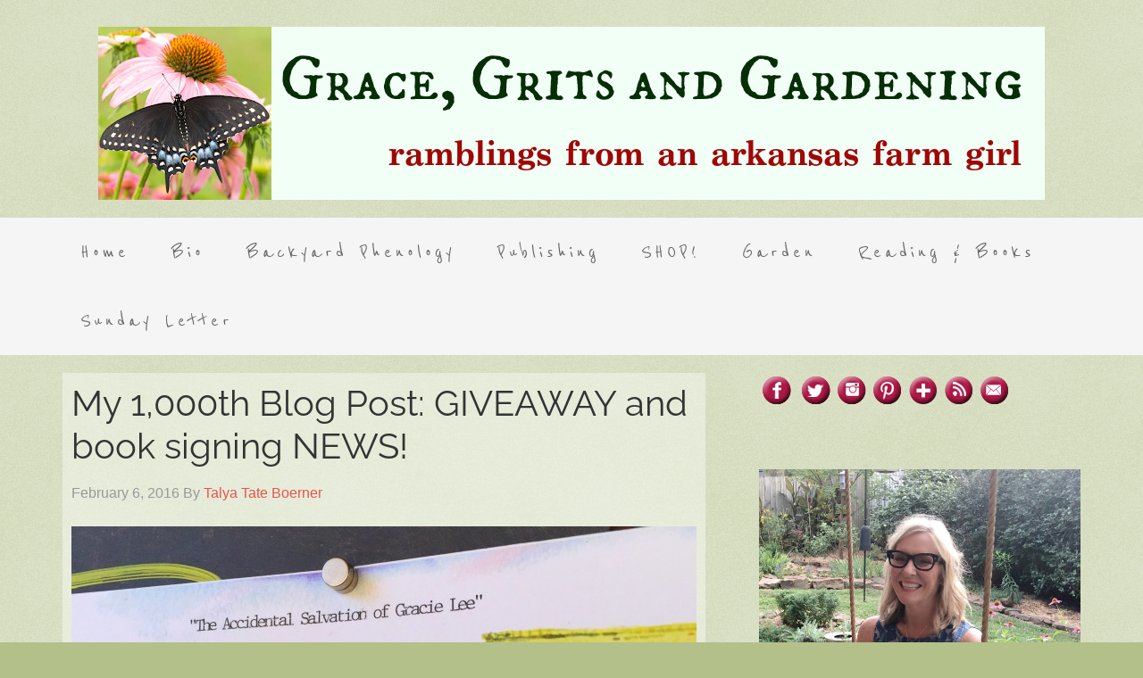

--- FILE ---
content_type: text/html; charset=UTF-8
request_url: https://gracegritsgarden.com/2016/02/1000th-blog-post-giveaway-book-signing-news.html
body_size: 46170
content:
<!DOCTYPE html>
<html dir="ltr" lang="en-US" prefix="og: https://ogp.me/ns#">
<head ><meta charset="UTF-8" /><script>if(navigator.userAgent.match(/MSIE|Internet Explorer/i)||navigator.userAgent.match(/Trident\/7\..*?rv:11/i)){var href=document.location.href;if(!href.match(/[?&]nowprocket/)){if(href.indexOf("?")==-1){if(href.indexOf("#")==-1){document.location.href=href+"?nowprocket=1"}else{document.location.href=href.replace("#","?nowprocket=1#")}}else{if(href.indexOf("#")==-1){document.location.href=href+"&nowprocket=1"}else{document.location.href=href.replace("#","&nowprocket=1#")}}}}</script><script>(()=>{class RocketLazyLoadScripts{constructor(){this.v="2.0.4",this.userEvents=["keydown","keyup","mousedown","mouseup","mousemove","mouseover","mouseout","touchmove","touchstart","touchend","touchcancel","wheel","click","dblclick","input"],this.attributeEvents=["onblur","onclick","oncontextmenu","ondblclick","onfocus","onmousedown","onmouseenter","onmouseleave","onmousemove","onmouseout","onmouseover","onmouseup","onmousewheel","onscroll","onsubmit"]}async t(){this.i(),this.o(),/iP(ad|hone)/.test(navigator.userAgent)&&this.h(),this.u(),this.l(this),this.m(),this.k(this),this.p(this),this._(),await Promise.all([this.R(),this.L()]),this.lastBreath=Date.now(),this.S(this),this.P(),this.D(),this.O(),this.M(),await this.C(this.delayedScripts.normal),await this.C(this.delayedScripts.defer),await this.C(this.delayedScripts.async),await this.T(),await this.F(),await this.j(),await this.A(),window.dispatchEvent(new Event("rocket-allScriptsLoaded")),this.everythingLoaded=!0,this.lastTouchEnd&&await new Promise(t=>setTimeout(t,500-Date.now()+this.lastTouchEnd)),this.I(),this.H(),this.U(),this.W()}i(){this.CSPIssue=sessionStorage.getItem("rocketCSPIssue"),document.addEventListener("securitypolicyviolation",t=>{this.CSPIssue||"script-src-elem"!==t.violatedDirective||"data"!==t.blockedURI||(this.CSPIssue=!0,sessionStorage.setItem("rocketCSPIssue",!0))},{isRocket:!0})}o(){window.addEventListener("pageshow",t=>{this.persisted=t.persisted,this.realWindowLoadedFired=!0},{isRocket:!0}),window.addEventListener("pagehide",()=>{this.onFirstUserAction=null},{isRocket:!0})}h(){let t;function e(e){t=e}window.addEventListener("touchstart",e,{isRocket:!0}),window.addEventListener("touchend",function i(o){o.changedTouches[0]&&t.changedTouches[0]&&Math.abs(o.changedTouches[0].pageX-t.changedTouches[0].pageX)<10&&Math.abs(o.changedTouches[0].pageY-t.changedTouches[0].pageY)<10&&o.timeStamp-t.timeStamp<200&&(window.removeEventListener("touchstart",e,{isRocket:!0}),window.removeEventListener("touchend",i,{isRocket:!0}),"INPUT"===o.target.tagName&&"text"===o.target.type||(o.target.dispatchEvent(new TouchEvent("touchend",{target:o.target,bubbles:!0})),o.target.dispatchEvent(new MouseEvent("mouseover",{target:o.target,bubbles:!0})),o.target.dispatchEvent(new PointerEvent("click",{target:o.target,bubbles:!0,cancelable:!0,detail:1,clientX:o.changedTouches[0].clientX,clientY:o.changedTouches[0].clientY})),event.preventDefault()))},{isRocket:!0})}q(t){this.userActionTriggered||("mousemove"!==t.type||this.firstMousemoveIgnored?"keyup"===t.type||"mouseover"===t.type||"mouseout"===t.type||(this.userActionTriggered=!0,this.onFirstUserAction&&this.onFirstUserAction()):this.firstMousemoveIgnored=!0),"click"===t.type&&t.preventDefault(),t.stopPropagation(),t.stopImmediatePropagation(),"touchstart"===this.lastEvent&&"touchend"===t.type&&(this.lastTouchEnd=Date.now()),"click"===t.type&&(this.lastTouchEnd=0),this.lastEvent=t.type,t.composedPath&&t.composedPath()[0].getRootNode()instanceof ShadowRoot&&(t.rocketTarget=t.composedPath()[0]),this.savedUserEvents.push(t)}u(){this.savedUserEvents=[],this.userEventHandler=this.q.bind(this),this.userEvents.forEach(t=>window.addEventListener(t,this.userEventHandler,{passive:!1,isRocket:!0})),document.addEventListener("visibilitychange",this.userEventHandler,{isRocket:!0})}U(){this.userEvents.forEach(t=>window.removeEventListener(t,this.userEventHandler,{passive:!1,isRocket:!0})),document.removeEventListener("visibilitychange",this.userEventHandler,{isRocket:!0}),this.savedUserEvents.forEach(t=>{(t.rocketTarget||t.target).dispatchEvent(new window[t.constructor.name](t.type,t))})}m(){const t="return false",e=Array.from(this.attributeEvents,t=>"data-rocket-"+t),i="["+this.attributeEvents.join("],[")+"]",o="[data-rocket-"+this.attributeEvents.join("],[data-rocket-")+"]",s=(e,i,o)=>{o&&o!==t&&(e.setAttribute("data-rocket-"+i,o),e["rocket"+i]=new Function("event",o),e.setAttribute(i,t))};new MutationObserver(t=>{for(const n of t)"attributes"===n.type&&(n.attributeName.startsWith("data-rocket-")||this.everythingLoaded?n.attributeName.startsWith("data-rocket-")&&this.everythingLoaded&&this.N(n.target,n.attributeName.substring(12)):s(n.target,n.attributeName,n.target.getAttribute(n.attributeName))),"childList"===n.type&&n.addedNodes.forEach(t=>{if(t.nodeType===Node.ELEMENT_NODE)if(this.everythingLoaded)for(const i of[t,...t.querySelectorAll(o)])for(const t of i.getAttributeNames())e.includes(t)&&this.N(i,t.substring(12));else for(const e of[t,...t.querySelectorAll(i)])for(const t of e.getAttributeNames())this.attributeEvents.includes(t)&&s(e,t,e.getAttribute(t))})}).observe(document,{subtree:!0,childList:!0,attributeFilter:[...this.attributeEvents,...e]})}I(){this.attributeEvents.forEach(t=>{document.querySelectorAll("[data-rocket-"+t+"]").forEach(e=>{this.N(e,t)})})}N(t,e){const i=t.getAttribute("data-rocket-"+e);i&&(t.setAttribute(e,i),t.removeAttribute("data-rocket-"+e))}k(t){Object.defineProperty(HTMLElement.prototype,"onclick",{get(){return this.rocketonclick||null},set(e){this.rocketonclick=e,this.setAttribute(t.everythingLoaded?"onclick":"data-rocket-onclick","this.rocketonclick(event)")}})}S(t){function e(e,i){let o=e[i];e[i]=null,Object.defineProperty(e,i,{get:()=>o,set(s){t.everythingLoaded?o=s:e["rocket"+i]=o=s}})}e(document,"onreadystatechange"),e(window,"onload"),e(window,"onpageshow");try{Object.defineProperty(document,"readyState",{get:()=>t.rocketReadyState,set(e){t.rocketReadyState=e},configurable:!0}),document.readyState="loading"}catch(t){console.log("WPRocket DJE readyState conflict, bypassing")}}l(t){this.originalAddEventListener=EventTarget.prototype.addEventListener,this.originalRemoveEventListener=EventTarget.prototype.removeEventListener,this.savedEventListeners=[],EventTarget.prototype.addEventListener=function(e,i,o){o&&o.isRocket||!t.B(e,this)&&!t.userEvents.includes(e)||t.B(e,this)&&!t.userActionTriggered||e.startsWith("rocket-")||t.everythingLoaded?t.originalAddEventListener.call(this,e,i,o):(t.savedEventListeners.push({target:this,remove:!1,type:e,func:i,options:o}),"mouseenter"!==e&&"mouseleave"!==e||t.originalAddEventListener.call(this,e,t.savedUserEvents.push,o))},EventTarget.prototype.removeEventListener=function(e,i,o){o&&o.isRocket||!t.B(e,this)&&!t.userEvents.includes(e)||t.B(e,this)&&!t.userActionTriggered||e.startsWith("rocket-")||t.everythingLoaded?t.originalRemoveEventListener.call(this,e,i,o):t.savedEventListeners.push({target:this,remove:!0,type:e,func:i,options:o})}}J(t,e){this.savedEventListeners=this.savedEventListeners.filter(i=>{let o=i.type,s=i.target||window;return e!==o||t!==s||(this.B(o,s)&&(i.type="rocket-"+o),this.$(i),!1)})}H(){EventTarget.prototype.addEventListener=this.originalAddEventListener,EventTarget.prototype.removeEventListener=this.originalRemoveEventListener,this.savedEventListeners.forEach(t=>this.$(t))}$(t){t.remove?this.originalRemoveEventListener.call(t.target,t.type,t.func,t.options):this.originalAddEventListener.call(t.target,t.type,t.func,t.options)}p(t){let e;function i(e){return t.everythingLoaded?e:e.split(" ").map(t=>"load"===t||t.startsWith("load.")?"rocket-jquery-load":t).join(" ")}function o(o){function s(e){const s=o.fn[e];o.fn[e]=o.fn.init.prototype[e]=function(){return this[0]===window&&t.userActionTriggered&&("string"==typeof arguments[0]||arguments[0]instanceof String?arguments[0]=i(arguments[0]):"object"==typeof arguments[0]&&Object.keys(arguments[0]).forEach(t=>{const e=arguments[0][t];delete arguments[0][t],arguments[0][i(t)]=e})),s.apply(this,arguments),this}}if(o&&o.fn&&!t.allJQueries.includes(o)){const e={DOMContentLoaded:[],"rocket-DOMContentLoaded":[]};for(const t in e)document.addEventListener(t,()=>{e[t].forEach(t=>t())},{isRocket:!0});o.fn.ready=o.fn.init.prototype.ready=function(i){function s(){parseInt(o.fn.jquery)>2?setTimeout(()=>i.bind(document)(o)):i.bind(document)(o)}return"function"==typeof i&&(t.realDomReadyFired?!t.userActionTriggered||t.fauxDomReadyFired?s():e["rocket-DOMContentLoaded"].push(s):e.DOMContentLoaded.push(s)),o([])},s("on"),s("one"),s("off"),t.allJQueries.push(o)}e=o}t.allJQueries=[],o(window.jQuery),Object.defineProperty(window,"jQuery",{get:()=>e,set(t){o(t)}})}P(){const t=new Map;document.write=document.writeln=function(e){const i=document.currentScript,o=document.createRange(),s=i.parentElement;let n=t.get(i);void 0===n&&(n=i.nextSibling,t.set(i,n));const c=document.createDocumentFragment();o.setStart(c,0),c.appendChild(o.createContextualFragment(e)),s.insertBefore(c,n)}}async R(){return new Promise(t=>{this.userActionTriggered?t():this.onFirstUserAction=t})}async L(){return new Promise(t=>{document.addEventListener("DOMContentLoaded",()=>{this.realDomReadyFired=!0,t()},{isRocket:!0})})}async j(){return this.realWindowLoadedFired?Promise.resolve():new Promise(t=>{window.addEventListener("load",t,{isRocket:!0})})}M(){this.pendingScripts=[];this.scriptsMutationObserver=new MutationObserver(t=>{for(const e of t)e.addedNodes.forEach(t=>{"SCRIPT"!==t.tagName||t.noModule||t.isWPRocket||this.pendingScripts.push({script:t,promise:new Promise(e=>{const i=()=>{const i=this.pendingScripts.findIndex(e=>e.script===t);i>=0&&this.pendingScripts.splice(i,1),e()};t.addEventListener("load",i,{isRocket:!0}),t.addEventListener("error",i,{isRocket:!0}),setTimeout(i,1e3)})})})}),this.scriptsMutationObserver.observe(document,{childList:!0,subtree:!0})}async F(){await this.X(),this.pendingScripts.length?(await this.pendingScripts[0].promise,await this.F()):this.scriptsMutationObserver.disconnect()}D(){this.delayedScripts={normal:[],async:[],defer:[]},document.querySelectorAll("script[type$=rocketlazyloadscript]").forEach(t=>{t.hasAttribute("data-rocket-src")?t.hasAttribute("async")&&!1!==t.async?this.delayedScripts.async.push(t):t.hasAttribute("defer")&&!1!==t.defer||"module"===t.getAttribute("data-rocket-type")?this.delayedScripts.defer.push(t):this.delayedScripts.normal.push(t):this.delayedScripts.normal.push(t)})}async _(){await this.L();let t=[];document.querySelectorAll("script[type$=rocketlazyloadscript][data-rocket-src]").forEach(e=>{let i=e.getAttribute("data-rocket-src");if(i&&!i.startsWith("data:")){i.startsWith("//")&&(i=location.protocol+i);try{const o=new URL(i).origin;o!==location.origin&&t.push({src:o,crossOrigin:e.crossOrigin||"module"===e.getAttribute("data-rocket-type")})}catch(t){}}}),t=[...new Map(t.map(t=>[JSON.stringify(t),t])).values()],this.Y(t,"preconnect")}async G(t){if(await this.K(),!0!==t.noModule||!("noModule"in HTMLScriptElement.prototype))return new Promise(e=>{let i;function o(){(i||t).setAttribute("data-rocket-status","executed"),e()}try{if(navigator.userAgent.includes("Firefox/")||""===navigator.vendor||this.CSPIssue)i=document.createElement("script"),[...t.attributes].forEach(t=>{let e=t.nodeName;"type"!==e&&("data-rocket-type"===e&&(e="type"),"data-rocket-src"===e&&(e="src"),i.setAttribute(e,t.nodeValue))}),t.text&&(i.text=t.text),t.nonce&&(i.nonce=t.nonce),i.hasAttribute("src")?(i.addEventListener("load",o,{isRocket:!0}),i.addEventListener("error",()=>{i.setAttribute("data-rocket-status","failed-network"),e()},{isRocket:!0}),setTimeout(()=>{i.isConnected||e()},1)):(i.text=t.text,o()),i.isWPRocket=!0,t.parentNode.replaceChild(i,t);else{const i=t.getAttribute("data-rocket-type"),s=t.getAttribute("data-rocket-src");i?(t.type=i,t.removeAttribute("data-rocket-type")):t.removeAttribute("type"),t.addEventListener("load",o,{isRocket:!0}),t.addEventListener("error",i=>{this.CSPIssue&&i.target.src.startsWith("data:")?(console.log("WPRocket: CSP fallback activated"),t.removeAttribute("src"),this.G(t).then(e)):(t.setAttribute("data-rocket-status","failed-network"),e())},{isRocket:!0}),s?(t.fetchPriority="high",t.removeAttribute("data-rocket-src"),t.src=s):t.src="data:text/javascript;base64,"+window.btoa(unescape(encodeURIComponent(t.text)))}}catch(i){t.setAttribute("data-rocket-status","failed-transform"),e()}});t.setAttribute("data-rocket-status","skipped")}async C(t){const e=t.shift();return e?(e.isConnected&&await this.G(e),this.C(t)):Promise.resolve()}O(){this.Y([...this.delayedScripts.normal,...this.delayedScripts.defer,...this.delayedScripts.async],"preload")}Y(t,e){this.trash=this.trash||[];let i=!0;var o=document.createDocumentFragment();t.forEach(t=>{const s=t.getAttribute&&t.getAttribute("data-rocket-src")||t.src;if(s&&!s.startsWith("data:")){const n=document.createElement("link");n.href=s,n.rel=e,"preconnect"!==e&&(n.as="script",n.fetchPriority=i?"high":"low"),t.getAttribute&&"module"===t.getAttribute("data-rocket-type")&&(n.crossOrigin=!0),t.crossOrigin&&(n.crossOrigin=t.crossOrigin),t.integrity&&(n.integrity=t.integrity),t.nonce&&(n.nonce=t.nonce),o.appendChild(n),this.trash.push(n),i=!1}}),document.head.appendChild(o)}W(){this.trash.forEach(t=>t.remove())}async T(){try{document.readyState="interactive"}catch(t){}this.fauxDomReadyFired=!0;try{await this.K(),this.J(document,"readystatechange"),document.dispatchEvent(new Event("rocket-readystatechange")),await this.K(),document.rocketonreadystatechange&&document.rocketonreadystatechange(),await this.K(),this.J(document,"DOMContentLoaded"),document.dispatchEvent(new Event("rocket-DOMContentLoaded")),await this.K(),this.J(window,"DOMContentLoaded"),window.dispatchEvent(new Event("rocket-DOMContentLoaded"))}catch(t){console.error(t)}}async A(){try{document.readyState="complete"}catch(t){}try{await this.K(),this.J(document,"readystatechange"),document.dispatchEvent(new Event("rocket-readystatechange")),await this.K(),document.rocketonreadystatechange&&document.rocketonreadystatechange(),await this.K(),this.J(window,"load"),window.dispatchEvent(new Event("rocket-load")),await this.K(),window.rocketonload&&window.rocketonload(),await this.K(),this.allJQueries.forEach(t=>t(window).trigger("rocket-jquery-load")),await this.K(),this.J(window,"pageshow");const t=new Event("rocket-pageshow");t.persisted=this.persisted,window.dispatchEvent(t),await this.K(),window.rocketonpageshow&&window.rocketonpageshow({persisted:this.persisted})}catch(t){console.error(t)}}async K(){Date.now()-this.lastBreath>45&&(await this.X(),this.lastBreath=Date.now())}async X(){return document.hidden?new Promise(t=>setTimeout(t)):new Promise(t=>requestAnimationFrame(t))}B(t,e){return e===document&&"readystatechange"===t||(e===document&&"DOMContentLoaded"===t||(e===window&&"DOMContentLoaded"===t||(e===window&&"load"===t||e===window&&"pageshow"===t)))}static run(){(new RocketLazyLoadScripts).t()}}RocketLazyLoadScripts.run()})();</script>

<meta name="viewport" content="width=device-width, initial-scale=1" />
<title>My 1,000th Blog Post: GIVEAWAY and book signing NEWS! - grace grits and gardening</title>
<link data-rocket-preload as="style" href="https://fonts.googleapis.com/css?family=Lato%3A300%2C400%2C700%7CRaleway%3A400%2C500%7CReenie%20Beanie%7COld%20Standard%20TT&#038;display=swap" rel="preload">
<link href="https://fonts.googleapis.com/css?family=Lato%3A300%2C400%2C700%7CRaleway%3A400%2C500%7CReenie%20Beanie%7COld%20Standard%20TT&#038;display=swap" media="print" onload="this.media=&#039;all&#039;" rel="stylesheet">
<style id="wpr-usedcss">.fluid-width-video-wrapper{width:100%;position:relative;padding:0}.fluid-width-video-wrapper embed,.fluid-width-video-wrapper iframe,.fluid-width-video-wrapper object{position:absolute;top:0;left:0;width:100%;height:100%}body:not(:hover) fieldset.wprm-comment-ratings-container:focus-within span{outline:#4d90fe solid 1px}.comment-form-wprm-rating{text-align:left;margin-top:5px;margin-bottom:20px}.comment-form-wprm-rating .wprm-rating-stars{vertical-align:middle}fieldset.wprm-comment-ratings-container{position:relative;display:inline-block;padding:0;margin:0;border:0;background:0 0}fieldset.wprm-comment-ratings-container legend{position:absolute;opacity:0}fieldset.wprm-comment-ratings-container br{display:none}fieldset.wprm-comment-ratings-container input[type=radio]{float:left;margin:0!important;padding:0!important;width:16px;height:16px;min-width:0;min-height:0;opacity:0;border:0;cursor:pointer}fieldset.wprm-comment-ratings-container input[type=radio]:first-child{margin-left:-16px}fieldset.wprm-comment-ratings-container span{position:absolute;pointer-events:none;width:80px;height:16px;top:0;left:0;opacity:0;font-size:0}fieldset.wprm-comment-ratings-container span svg{width:100%!important;height:100%!important}fieldset.wprm-comment-ratings-container input:checked+span,fieldset.wprm-comment-ratings-container input:hover+span{opacity:1}fieldset.wprm-comment-ratings-container input:hover+span~span{display:none}.rtl .comment-form-wprm-rating{text-align:right}.rtl fieldset.wprm-comment-ratings-container span{left:inherit;right:0}.rtl fieldset.wprm-comment-ratings-container span svg{transform:scale(-1,1)}.tippy-box[data-animation=fade][data-state=hidden]{opacity:0}[data-tippy-root]{max-width:calc(100vw - 10px)}.tippy-box{position:relative;background-color:#333;color:#fff;border-radius:4px;font-size:14px;line-height:1.4;white-space:normal;outline:0;transition-property:transform,visibility,opacity}.tippy-box[data-placement^=top]>.tippy-arrow{bottom:0}.tippy-box[data-placement^=top]>.tippy-arrow:before{bottom:-7px;left:0;border-width:8px 8px 0;border-top-color:initial;transform-origin:center top}.tippy-box[data-placement^=bottom]>.tippy-arrow{top:0}.tippy-box[data-placement^=bottom]>.tippy-arrow:before{top:-7px;left:0;border-width:0 8px 8px;border-bottom-color:initial;transform-origin:center bottom}.tippy-box[data-placement^=left]>.tippy-arrow{right:0}.tippy-box[data-placement^=left]>.tippy-arrow:before{border-width:8px 0 8px 8px;border-left-color:initial;right:-7px;transform-origin:center left}.tippy-box[data-placement^=right]>.tippy-arrow{left:0}.tippy-box[data-placement^=right]>.tippy-arrow:before{left:-7px;border-width:8px 8px 8px 0;border-right-color:initial;transform-origin:center right}.tippy-box[data-inertia][data-state=visible]{transition-timing-function:cubic-bezier(.54,1.5,.38,1.11)}.tippy-arrow{width:16px;height:16px;color:#333}.tippy-arrow:before{content:"";position:absolute;border-color:transparent;border-style:solid}.tippy-content{position:relative;padding:5px 9px;z-index:1}.wprm-recipe-container{outline:0}.wprm-recipe{overflow:hidden;zoom:1;text-align:left;clear:both}.wprm-recipe *{box-sizing:border-box}.wprm-recipe ol,.wprm-recipe ul{-webkit-margin-before:0;-webkit-margin-after:0;-webkit-padding-start:0;margin:0;padding:0}.wprm-recipe li{font-size:1em;margin:0 0 0 32px;padding:0}.wprm-recipe p{font-size:1em;margin:0;padding:0}.wprm-recipe li,.wprm-recipe li.wprm-recipe-instruction{list-style-position:outside}.wprm-recipe li:before{display:none}.wprm-recipe h1,.wprm-recipe h2,.wprm-recipe h3,.wprm-recipe h4{clear:none;font-variant:normal;text-transform:none;letter-spacing:normal;margin:0;padding:0}body:not(.wprm-print) .wprm-recipe p:first-letter{font-size:inherit;line-height:inherit;color:inherit;margin:inherit;padding:inherit;font-family:inherit}.rtl .wprm-recipe{text-align:right}.rtl .wprm-recipe li{margin:0 32px 0 0}.wprm-recipe-instructions-container .wprm-recipe-instruction-media{max-width:100%;margin:5px 0 15px}article,aside,details,footer,header,main,nav,section{display:block}audio,video{display:inline-block}audio:not([controls]){display:none;height:0}[hidden],template{display:none}html{font-family:sans-serif;-ms-text-size-adjust:100%;-webkit-text-size-adjust:100%}body{margin:0}a{background:0 0}a:focus{outline:dotted thin}a:active,a:hover{outline:0}h1{font-size:2em;margin:.67em 0}b,strong{font-weight:700}hr{-moz-box-sizing:content-box;box-sizing:content-box;height:0}mark{background:#ff0;color:#000}code{font-family:monospace,serif;font-size:1em}small{font-size:80%}sub,sup{font-size:75%;line-height:0;position:relative;vertical-align:baseline}sup{top:-.5em}sub{bottom:-.25em}img{border:0}svg:not(:root){overflow:hidden}fieldset{border:1px solid silver;margin:0 2px;padding:.35em .625em .75em}legend{border:0;padding:0}button,input,select,textarea{font-family:inherit;font-size:100%;margin:0}button,input{line-height:normal}button,select{text-transform:none}button,html input[type=button],input[type=reset],input[type=submit]{-webkit-appearance:button;cursor:pointer}button[disabled],html input[disabled]{cursor:default}input[type=checkbox],input[type=radio]{box-sizing:border-box;padding:0}input[type=search]{-webkit-appearance:textfield;-moz-box-sizing:content-box;-webkit-box-sizing:content-box;box-sizing:content-box}input[type=search]::-webkit-search-cancel-button,input[type=search]::-webkit-search-decoration{-webkit-appearance:none}button::-moz-focus-inner,input::-moz-focus-inner{border:0;padding:0}textarea{overflow:auto;vertical-align:top}table{border-collapse:collapse;border-spacing:0}*,input[type=search]{-webkit-box-sizing:border-box;-moz-box-sizing:border-box;box-sizing:border-box}.entry-content:before,.entry:before,.footer-widgets:before,.nav-primary:before,.site-container:before,.site-footer:before,.site-header:before,.site-inner:before,.wrap:before{content:" ";display:table}.entry-content:after,.entry:after,.footer-widgets:after,.nav-primary:after,.site-container:after,.site-footer:after,.site-header:after,.site-inner:after,.wrap:after{clear:both;content:" ";display:table}html{font-size:62.5%}body{background:url(https://www.blogblog.com/1kt/watermark/body_background_birds.png) left top #b4c08a;color:#000;font-family:'josefin sans',sans-serif;font-size:18px;font-size:1.8rem;font-weight:300;line-height:1.625}.button,a,button,input:focus,input[type=button],input[type=reset],input[type=submit],textarea:focus{-webkit-transition:.1s ease-in-out;-moz-transition:.1s ease-in-out;-ms-transition:.1s ease-in-out;-o-transition:.1s ease-in-out;transition:all .1s ease-in-out}::-moz-selection{background-color:#e5554e;color:#fff}::selection{background-color:#e5554e;color:#fff}a{color:#e5554e;text-decoration:none}a:hover{color:#333}p{margin:0 0 24px;margin:0 0 2.4rem;padding:0}strong{font-weight:700}ol,ul{margin:0;padding:0}h1,h2,h3,h4{color:#333;font-family:raleway,sans-serif;font-weight:500;line-height:1.2;margin:0 0 16px;margin:0 0 1.6rem}h1{font-size:36px;font-size:3.6rem}h2{font-size:30px;font-size:3rem}h3{font-size:24px;font-size:2.4rem}h4{font-size:20px;font-size:2rem}embed,iframe,img,object,video{max-width:100%}img{height:auto}input,select,textarea{background-color:#fff;border:1px solid #ddd;color:#666;font-size:18px;font-size:1.8rem;font-weight:300;padding:16px;padding:1.6rem;width:100%}input:focus,textarea:focus{border:1px solid #999;outline:0}input[type=checkbox],input[type=image],input[type=radio]{width:auto}::-moz-placeholder{color:#666;font-weight:300;opacity:1}::-webkit-input-placeholder{color:#666;font-weight:300}.button,.entry-content .button,button,input[type=button],input[type=reset],input[type=submit]{background-color:#e5554e;border:none;border-radius:3px;box-shadow:none;color:#fff;cursor:pointer;font-family:raleway,sans-serif;font-size:16px;font-size:1.6rem;padding:16px 24px;padding:1.6rem 2.4rem;text-transform:uppercase;width:auto}.button:hover,.entry-content .button:hover,button:hover,input:hover[type=button],input:hover[type=reset],input:hover[type=submit]{background-color:#d04943}.entry-content .button:hover{color:#fff}.button{display:inline-block}input[type=search]::-webkit-search-cancel-button,input[type=search]::-webkit-search-results-button{display:none}table{border-collapse:collapse;border-spacing:0;line-height:2;margin-bottom:40px;margin-bottom:4rem;width:100%}tbody{border-bottom:1px solid #ddd}td,th{text-align:left}th{font-weight:700;text-transform:uppercase}td{border-top:1px solid #ddd;padding:6px 0;padding:.6rem 0}.site-inner,.wrap{margin:0 auto;max-width:1140px}.site-inner{clear:both;padding-top:20px;padding-top:2rem}.content{float:right;padding:10px;padding:1rem;width:720px;background:url(https://www.blogblog.com/1kt/watermark/post_background_birds.png) left top}.content-sidebar .content{float:left}.sidebar{float:right;width:360px}.first{clear:both;margin-left:0}.search-form{overflow:hidden}.entry-content .search-form{width:50%}.site-header .search-form{float:right}.search-form input[type=submit]{border:0;clip:rect(0,0,0,0);height:1px;margin:-1px;padding:0;position:absolute;width:1px}.entry-title a,.widget .widget-title a{color:#333;font-family:'reenie beanie',cursive}.entry-title a:hover{color:#666}.widget-title{font-size:16px;font-size:3.6rem;line-height:1;margin-bottom:24px;margin-bottom:2.4rem;text-align:left;font-family:'reenie beanie',cursive}.entry-title{font-size:30px;font-size:4rem;font-weight:400}.after-entry .widget-title{font-size:24px;font-size:2.4rem}.avatar{float:left}.entry-comments .avatar{height:50px;margin:0 16px 24px 0;margin:0 1.6rem 2.4rem 0;width:50px}.aligncenter{display:block;margin:0 auto!important}.widget,.widget li{word-wrap:break-word}.widget li{list-style-type:none}.site-header .wrap{padding:40px 0;padding:4rem 0}.beautiful .site-header-banner{height:0}.title-area{float:left;padding-top:10px;padding-top:1rem;width:320px}.site-title{font-family:raleway,sans-serif;font-size:36px;font-size:3.6rem;font-weight:400;line-height:1;margin-bottom:0}.site-title a,.site-title a:hover{color:#333}.site-description{display:block;height:0;margin-bottom:0;text-indent:-9999px}.header-full-width.header-image .site-title a{background-position:center!important;margin:0;height:194px}.header-image .site-header .wrap{padding:20px 0;padding:2rem 0}.header-image .site-title a{float:left;min-height:120px;width:100%}.header-full-width .site-title,.header-full-width .title-area{width:100%}.header-image .site-title a{display:block;text-indent:-9999px}.site-header .widget-area{float:right;text-align:right;width:800px}.genesis-nav-menu{clear:both;color:#666;font-family:'reenie beanie',cursive;font-size:16px;font-size:1.6rem;line-height:1.5;width:100%}.genesis-nav-menu .menu-item{display:inline-block;margin:0;text-align:left}.genesis-nav-menu a{color:#666;display:block;font-size:16px;font-size:2.5rem;letter-spacing:4px;letter-spacing:.4rem;padding:20px;padding:2rem;position:relative}.genesis-nav-menu a:hover{color:#e5554e}.genesis-nav-menu .menu-item:hover{position:static}.genesis-nav-menu>.first>a{padding-left:0}.genesis-nav-menu>.last>a{padding-right:0}.genesis-nav-menu>.right{display:inline-block;float:right;letter-spacing:4px;letter-spacing:.4rem;list-style-type:none;padding:20px 0;padding:2rem 0;text-transform:uppercase}.genesis-nav-menu>.right>a{display:inline;padding:0}.genesis-nav-menu>.search{padding:4px 0 0;padding:.4rem 0 0}.nav-primary{background-color:#f5f5f5}#responsive-menu-icon{cursor:pointer;display:none;margin-top:10px;margin-top:1rem}#responsive-menu-icon::before{-webkit-font-smoothing:antialiased;color:#333;content:"\e00e";font-family:icon;font-size:16px;font-size:1.6rem;font-style:normal;font-variant:normal;font-weight:400;line-height:1;margin:0 auto;speak:none;text-transform:none}.entry{padding-bottom:0;margin-bottom:50px;margin-bottom:5rem}.page .entry,.single .entry{border-bottom:none;margin-bottom:40px;margin-bottom:4rem;padding:0}.entry-content ol,.entry-content p,.entry-content ul{margin-bottom:26px;margin-bottom:2.6rem}.entry-content ol,.entry-content ul{margin-left:40px;margin-left:4rem}.entry-content ol li{list-style-type:decimal}.entry-content ul li{list-style-type:disc}.entry-content ol ol,.entry-content ul ul{margin-bottom:0}.entry-meta{color:#999;font-size:16px;font-size:1.6rem}.entry-header .entry-meta{margin-bottom:24px;margin-bottom:2.4rem}.entry-comments-link::before{content:"/";margin:0 6px 0 2px;margin:0 .6rem 0 .2rem}.entry-categories,.entry-tags{display:block}.after-entry{background-color:#f5f5f5;margin-bottom:60px;margin-bottom:6rem;padding:40px;padding:4rem}.after-entry .widget{margin-bottom:40px;margin-bottom:4rem}.after-entry .widget-title{text-align:left;text-transform:none}.after-entry .widget:last-child,.after-entry p:last-child{margin-bottom:0}.after-entry li{margin-bottom:6px;margin-bottom:.6rem}.entry-comments,.entry-comments .comment,.entry-comments .comment-reply,.ping-list{margin-bottom:40px;margin-bottom:4rem}.entry-comments .comment,.ping-list{border-bottom:1px dotted #ddd}.ping-list{padding-bottom:20px;padding-bottom:2rem}.entry-comments .children .comment,.entry-comments .comment-author,p.form-submit{margin:0}.entry-comments .comment{clear:both}p.comment-meta,p.form-submit{margin-bottom:20px;margin-bottom:2rem}.entry-comments .children .comment{border:none}.comment-respond label{display:block}.comment-respond input[type=email],.comment-respond input[type=text],.comment-respond input[type=url]{width:50%}.comment-list li,.ping-list li{list-style-type:none}.widget li li{margin:0 0 0 40px;margin:0 0 0 4rem}.ping-list .reply{display:none}.sidebar{font-size:16px;font-size:1.6rem}.sidebar p:last-child{margin-bottom:0}.sidebar li{margin-bottom:6px;margin-bottom:.6rem;word-wrap:break-word}.sidebar ul>li:last-child{margin-bottom:0}.sidebar .widget{margin-bottom:60px;margin-bottom:6rem}.footer-widgets{background-color:#f5f5f5;clear:both;padding:60px 0 20px;padding:6rem 0 2rem}.footer-widgets-1,.footer-widgets-2{width:340px}.footer-widgets-1{margin-right:60px;margin-right:6rem}.footer-widgets-1,.footer-widgets-2{float:left}.footer-widgets .widget{margin-bottom:40px;margin-bottom:4rem}.footer-widgets li{border-bottom:1px dotted #ddd;margin-bottom:8px;margin-bottom:.8rem;padding-bottom:8px;padding-bottom:.8rem;word-wrap:break-word}.footer-widgets li li{border-bottom:none;margin:0;padding:0}.site-footer{font-size:16px;font-size:1.6rem;padding:40px 0;padding:4rem 0;text-align:center}.site-footer a{color:#666}.site-footer a:hover{color:#e5554e}.site-footer p{margin-bottom:0}@media only screen and (max-width:1139px){.site-inner,.wrap{max-width:960px}.content,.site-header .widget-area{width:620px}.footer-widgets-1,.footer-widgets-2,.sidebar{width:300px}.footer-widgets-1{margin-right:30px;margin-right:3rem}}@media only screen and (max-width:1023px){.site-inner,.wrap{max-width:768px}.header-image .site-title a{background-position:center!important;background-size:contain!important;margin:0}.content,.footer-widgets-1,.footer-widgets-2,.sidebar-primary,.site-header .widget-area,.title-area{width:100%}.genesis-nav-menu,.site-description,.site-header .search-form,.site-header .title-area,.site-header .widget-area,.site-title{text-align:center}.footer-widgets-1{margin-right:0}}@media only screen and (max-width:768px){.footer-widgets,.site-footer{padding-left:5%;padding-right:5%}.site-inner{padding:40px 5%;padding:4rem 5%}.responsive-menu{display:none}#responsive-menu-icon{display:block}}:where(.wp-block-button__link){border-radius:9999px;box-shadow:none;padding:calc(.667em + 2px) calc(1.333em + 2px);text-decoration:none}:where(.wp-block-calendar table:not(.has-background) th){background:#ddd}:where(.wp-block-columns.has-background){padding:1.25em 2.375em}:where(.wp-block-post-comments input[type=submit]){border:none}.wp-block-embed{overflow-wrap:break-word}.wp-block-embed iframe{max-width:100%}.wp-block-embed__wrapper{position:relative}:where(.wp-block-file__button){border-radius:2em;padding:.5em 1em}:where(.wp-block-file__button):is(a):active,:where(.wp-block-file__button):is(a):focus,:where(.wp-block-file__button):is(a):hover,:where(.wp-block-file__button):is(a):visited{box-shadow:none;color:#fff;opacity:.85;text-decoration:none}ol,ul{box-sizing:border-box}:where(.wp-block-navigation.has-background .wp-block-navigation-item a:not(.wp-element-button)),:where(.wp-block-navigation.has-background .wp-block-navigation-submenu a:not(.wp-element-button)){padding:.5em 1em}:where(.wp-block-navigation .wp-block-navigation__submenu-container .wp-block-navigation-item a:not(.wp-element-button)),:where(.wp-block-navigation .wp-block-navigation__submenu-container .wp-block-navigation-submenu a:not(.wp-element-button)),:where(.wp-block-navigation .wp-block-navigation__submenu-container .wp-block-navigation-submenu button.wp-block-navigation-item__content),:where(.wp-block-navigation .wp-block-navigation__submenu-container .wp-block-pages-list__item button.wp-block-navigation-item__content){padding:.5em 1em}:where(p.has-text-color:not(.has-link-color)) a{color:inherit}:where(.wp-block-search__button){border:1px solid #ccc;padding:.375em .625em}:where(.wp-block-search__button-inside .wp-block-search__inside-wrapper){border:1px solid #949494;padding:4px}:where(.wp-block-search__button-inside .wp-block-search__inside-wrapper) .wp-block-search__input{border:none;border-radius:0;padding:0 0 0 .25em}:where(.wp-block-search__button-inside .wp-block-search__inside-wrapper) .wp-block-search__input:focus{outline:0}:where(.wp-block-search__button-inside .wp-block-search__inside-wrapper) :where(.wp-block-search__button){padding:.125em .5em}:where(pre.wp-block-verse){font-family:inherit}:root{--wp--preset--font-size--normal:16px;--wp--preset--font-size--huge:42px}.aligncenter{clear:both}.screen-reader-text{clip:rect(1px,1px,1px,1px);word-wrap:normal!important;border:0;-webkit-clip-path:inset(50%);clip-path:inset(50%);height:1px;margin:-1px;overflow:hidden;padding:0;position:absolute;width:1px}.screen-reader-text:focus{clip:auto!important;background-color:#ddd;-webkit-clip-path:none;clip-path:none;color:#444;display:block;font-size:1em;height:auto;left:5px;line-height:normal;padding:15px 23px 14px;text-decoration:none;top:5px;width:auto;z-index:100000}html :where(.has-border-color){border-style:solid}html :where([style*=border-top-color]){border-top-style:solid}html :where([style*=border-right-color]){border-right-style:solid}html :where([style*=border-bottom-color]){border-bottom-style:solid}html :where([style*=border-left-color]){border-left-style:solid}html :where([style*=border-width]){border-style:solid}html :where([style*=border-top-width]){border-top-style:solid}html :where([style*=border-right-width]){border-right-style:solid}html :where([style*=border-bottom-width]){border-bottom-style:solid}html :where([style*=border-left-width]){border-left-style:solid}html :where(img[class*=wp-image-]){height:auto;max-width:100%}html :where(.is-position-sticky){--wp-admin--admin-bar--position-offset:var(--wp-admin--admin-bar--height,0px)}@media screen and (max-width:600px){html :where(.is-position-sticky){--wp-admin--admin-bar--position-offset:0px}}.screen-reader-text{clip:rect(1px,1px,1px,1px);word-wrap:normal!important;border:0;-webkit-clip-path:inset(50%);clip-path:inset(50%);height:1px;margin:-1px;overflow:hidden;overflow-wrap:normal!important;padding:0;position:absolute!important;width:1px}.screen-reader-text:focus{clip:auto!important;background-color:#fff;border-radius:3px;box-shadow:0 0 2px 2px rgba(0,0,0,.6);-webkit-clip-path:none;clip-path:none;color:#2b2d2f;display:block;font-size:.875rem;font-weight:700;height:auto;left:5px;line-height:normal;padding:15px 23px 14px;text-decoration:none;top:5px;width:auto;z-index:100000}@-webkit-keyframes spin{0%{transform:rotate(0)}to{transform:rotate(1turn)}}:where(.wp-block-woocommerce-mini-cart-contents){background:#fff}:where(div[data-block-name="woocommerce/legacy-template"]){margin-left:auto;margin-right:auto;max-width:1000px}body{--wp--preset--color--black:#000000;--wp--preset--color--cyan-bluish-gray:#abb8c3;--wp--preset--color--white:#ffffff;--wp--preset--color--pale-pink:#f78da7;--wp--preset--color--vivid-red:#cf2e2e;--wp--preset--color--luminous-vivid-orange:#ff6900;--wp--preset--color--luminous-vivid-amber:#fcb900;--wp--preset--color--light-green-cyan:#7bdcb5;--wp--preset--color--vivid-green-cyan:#00d084;--wp--preset--color--pale-cyan-blue:#8ed1fc;--wp--preset--color--vivid-cyan-blue:#0693e3;--wp--preset--color--vivid-purple:#9b51e0;--wp--preset--gradient--vivid-cyan-blue-to-vivid-purple:linear-gradient(135deg,rgba(6, 147, 227, 1) 0%,rgb(155, 81, 224) 100%);--wp--preset--gradient--light-green-cyan-to-vivid-green-cyan:linear-gradient(135deg,rgb(122, 220, 180) 0%,rgb(0, 208, 130) 100%);--wp--preset--gradient--luminous-vivid-amber-to-luminous-vivid-orange:linear-gradient(135deg,rgba(252, 185, 0, 1) 0%,rgba(255, 105, 0, 1) 100%);--wp--preset--gradient--luminous-vivid-orange-to-vivid-red:linear-gradient(135deg,rgba(255, 105, 0, 1) 0%,rgb(207, 46, 46) 100%);--wp--preset--gradient--very-light-gray-to-cyan-bluish-gray:linear-gradient(135deg,rgb(238, 238, 238) 0%,rgb(169, 184, 195) 100%);--wp--preset--gradient--cool-to-warm-spectrum:linear-gradient(135deg,rgb(74, 234, 220) 0%,rgb(151, 120, 209) 20%,rgb(207, 42, 186) 40%,rgb(238, 44, 130) 60%,rgb(251, 105, 98) 80%,rgb(254, 248, 76) 100%);--wp--preset--gradient--blush-light-purple:linear-gradient(135deg,rgb(255, 206, 236) 0%,rgb(152, 150, 240) 100%);--wp--preset--gradient--blush-bordeaux:linear-gradient(135deg,rgb(254, 205, 165) 0%,rgb(254, 45, 45) 50%,rgb(107, 0, 62) 100%);--wp--preset--gradient--luminous-dusk:linear-gradient(135deg,rgb(255, 203, 112) 0%,rgb(199, 81, 192) 50%,rgb(65, 88, 208) 100%);--wp--preset--gradient--pale-ocean:linear-gradient(135deg,rgb(255, 245, 203) 0%,rgb(182, 227, 212) 50%,rgb(51, 167, 181) 100%);--wp--preset--gradient--electric-grass:linear-gradient(135deg,rgb(202, 248, 128) 0%,rgb(113, 206, 126) 100%);--wp--preset--gradient--midnight:linear-gradient(135deg,rgb(2, 3, 129) 0%,rgb(40, 116, 252) 100%);--wp--preset--duotone--dark-grayscale:url('#wp-duotone-dark-grayscale');--wp--preset--duotone--grayscale:url('#wp-duotone-grayscale');--wp--preset--duotone--purple-yellow:url('#wp-duotone-purple-yellow');--wp--preset--duotone--blue-red:url('#wp-duotone-blue-red');--wp--preset--duotone--midnight:url('#wp-duotone-midnight');--wp--preset--duotone--magenta-yellow:url('#wp-duotone-magenta-yellow');--wp--preset--duotone--purple-green:url('#wp-duotone-purple-green');--wp--preset--duotone--blue-orange:url('#wp-duotone-blue-orange');--wp--preset--font-size--small:13px;--wp--preset--font-size--medium:20px;--wp--preset--font-size--large:36px;--wp--preset--font-size--x-large:42px;--wp--preset--spacing--20:0.44rem;--wp--preset--spacing--30:0.67rem;--wp--preset--spacing--40:1rem;--wp--preset--spacing--50:1.5rem;--wp--preset--spacing--60:2.25rem;--wp--preset--spacing--70:3.38rem;--wp--preset--spacing--80:5.06rem;--wp--preset--shadow--natural:6px 6px 9px rgba(0, 0, 0, .2);--wp--preset--shadow--deep:12px 12px 50px rgba(0, 0, 0, .4);--wp--preset--shadow--sharp:6px 6px 0px rgba(0, 0, 0, .2);--wp--preset--shadow--outlined:6px 6px 0px -3px rgba(255, 255, 255, 1),6px 6px rgba(0, 0, 0, 1);--wp--preset--shadow--crisp:6px 6px 0px rgba(0, 0, 0, 1)}:where(.is-layout-flex){gap:.5em}:where(.wp-block-columns.is-layout-flex){gap:2em}.woocommerce img{height:auto;max-width:100%}.woocommerce ul.products{clear:both}.woocommerce ul.products::after,.woocommerce ul.products::before{content:" ";display:table}.woocommerce ul.products::after{clear:both}.woocommerce ul.products li.first{clear:both}.woocommerce ul.products li.last{margin-right:0}.woocommerce .woocommerce-ordering{float:right}.woocommerce #content table.cart img,.woocommerce table.cart img{height:auto}.woocommerce #content table.cart td.actions,.woocommerce table.cart td.actions{text-align:right}.woocommerce #content table.cart td.actions .coupon,.woocommerce table.cart td.actions .coupon{float:left}.woocommerce ul.product_list_widget li::after,.woocommerce ul.product_list_widget li::before,.woocommerce-page ul.product_list_widget li::after,.woocommerce-page ul.product_list_widget li::before{content:" ";display:table}.woocommerce ul.product_list_widget li::after,.woocommerce-page ul.product_list_widget li::after{clear:both}.woocommerce ul.product_list_widget li img,.woocommerce-page ul.product_list_widget li img{float:right;height:auto}.woocommerce form .password-input{display:flex;flex-direction:column;justify-content:center;position:relative}.woocommerce form .password-input input[type=password]{padding-right:2.5rem}.woocommerce form .password-input input::-ms-reveal{display:none}.woocommerce form .show-password-input{position:absolute;right:.7em;top:.7em;cursor:pointer}.woocommerce form .show-password-input::after{font-family:WooCommerce;speak:never;font-weight:400;font-variant:normal;text-transform:none;line-height:1;-webkit-font-smoothing:antialiased;margin-left:.618em;content:"\e010";text-decoration:none}.woocommerce form .show-password-input.display-password::after{color:#585858}:root{--woocommerce:#a46497;--wc-green:#7ad03a;--wc-red:#a00;--wc-orange:#ffba00;--wc-blue:#2ea2cc;--wc-primary:#a46497;--wc-primary-text:white;--wc-secondary:#ebe9eb;--wc-secondary-text:#515151;--wc-highlight:#77a464;--wc-highligh-text:white;--wc-content-bg:#fff;--wc-subtext:#767676}@keyframes spin{0%{transform:rotate(0)}to{transform:rotate(1turn)}100%{transform:rotate(360deg)}}@font-face{font-display:swap;font-family:WooCommerce;src:url(https://gracegritsgarden.com/wp-content/plugins/woocommerce/assets/fonts/WooCommerce.eot);src:url(https://gracegritsgarden.com/wp-content/plugins/woocommerce/assets/fonts/WooCommerce.eot?#iefix) format("embedded-opentype"),url(https://gracegritsgarden.com/wp-content/plugins/woocommerce/assets/fonts/WooCommerce.woff) format("woff"),url(https://gracegritsgarden.com/wp-content/plugins/woocommerce/assets/fonts/WooCommerce.ttf) format("truetype"),url(https://gracegritsgarden.com/wp-content/plugins/woocommerce/assets/fonts/WooCommerce.svg#WooCommerce) format("svg");font-weight:400;font-style:normal}.woocommerce-store-notice{position:absolute;top:0;left:0;right:0;margin:0;width:100%;font-size:1em;padding:1em 0;text-align:center;background-color:#a46497;color:#fff;z-index:99998;box-shadow:0 1px 1em rgba(0,0,0,.2);display:none}.woocommerce-store-notice a{color:#fff;text-decoration:underline}.screen-reader-text{clip:rect(1px,1px,1px,1px);height:1px;overflow:hidden;position:absolute!important;width:1px;word-wrap:normal!important}.clear{clear:both}.woocommerce .blockUI.blockOverlay{position:relative}.woocommerce .blockUI.blockOverlay::before{height:1em;width:1em;display:block;position:absolute;top:50%;left:50%;margin-left:-.5em;margin-top:-.5em;content:"";animation:1s ease-in-out infinite spin;background:url(https://gracegritsgarden.com/wp-content/plugins/woocommerce/assets/images/icons/loader.svg) center center;background-size:cover;line-height:1;text-align:center;font-size:2em;color:rgba(0,0,0,.75)}.woocommerce .loader::before{height:1em;width:1em;display:block;position:absolute;top:50%;left:50%;margin-left:-.5em;margin-top:-.5em;content:"";animation:1s ease-in-out infinite spin;background:url(https://gracegritsgarden.com/wp-content/plugins/woocommerce/assets/images/icons/loader.svg) center center;background-size:cover;line-height:1;text-align:center;font-size:2em;color:rgba(0,0,0,.75)}.woocommerce a.remove{display:block;font-size:1.5em;height:1em;width:1em;text-align:center;line-height:1;border-radius:100%;color:red!important;text-decoration:none;font-weight:700;border:0}.woocommerce a.remove:hover{color:#fff!important;background:red}.woocommerce .products ul,.woocommerce ul.products{margin:0 0 1em;padding:0;list-style:none;clear:both}.woocommerce .products ul::after,.woocommerce .products ul::before,.woocommerce ul.products::after,.woocommerce ul.products::before{content:" ";display:table}.woocommerce .products ul::after,.woocommerce ul.products::after{clear:both}.woocommerce .products ul li,.woocommerce ul.products li{list-style:none}.woocommerce .woocommerce-ordering{margin:0 0 1em}.woocommerce .woocommerce-ordering select{vertical-align:top}.woocommerce .cart .button,.woocommerce .cart input.button{float:none}.woocommerce a.added_to_cart{padding-top:.5em;display:inline-block}.woocommerce ul.product_list_widget{list-style:none;padding:0;margin:0}.woocommerce ul.product_list_widget li{padding:4px 0;margin:0;list-style:none}.woocommerce ul.product_list_widget li::after,.woocommerce ul.product_list_widget li::before{content:" ";display:table}.woocommerce ul.product_list_widget li::after{clear:both}.woocommerce ul.product_list_widget li a{display:block;font-weight:700}.woocommerce ul.product_list_widget li img{float:right;margin-left:4px;width:32px;height:auto;box-shadow:none}.woocommerce ul.product_list_widget li dl{margin:0;padding-left:1em;border-left:2px solid rgba(0,0,0,.1)}.woocommerce ul.product_list_widget li dl::after,.woocommerce ul.product_list_widget li dl::before{content:" ";display:table}.woocommerce ul.product_list_widget li dl::after{clear:both}.woocommerce ul.product_list_widget li dl dd,.woocommerce ul.product_list_widget li dl dt{display:inline-block;float:left;margin-bottom:1em}.woocommerce ul.product_list_widget li dl dt{font-weight:700;padding:0 0 .25em;margin:0 4px 0 0;clear:left}.woocommerce ul.product_list_widget li dl dd{padding:0 0 .25em}.woocommerce ul.product_list_widget li dl dd p:last-child{margin-bottom:0}.woocommerce ul.product_list_widget li .star-rating{float:none}.woocommerce .widget_shopping_cart .total,.woocommerce.widget_shopping_cart .total{border-top:3px double #ebe9eb;padding:4px 0 0}.woocommerce .widget_shopping_cart .total strong,.woocommerce.widget_shopping_cart .total strong{min-width:40px;display:inline-block}.woocommerce .widget_shopping_cart .cart_list li,.woocommerce.widget_shopping_cart .cart_list li{padding-left:2em;position:relative;padding-top:0}.woocommerce .widget_shopping_cart .cart_list li a.remove,.woocommerce.widget_shopping_cart .cart_list li a.remove{position:absolute;top:0;left:0}.woocommerce .widget_shopping_cart .buttons::after,.woocommerce .widget_shopping_cart .buttons::before,.woocommerce.widget_shopping_cart .buttons::after,.woocommerce.widget_shopping_cart .buttons::before{content:" ";display:table}.woocommerce .widget_shopping_cart .buttons::after,.woocommerce.widget_shopping_cart .buttons::after{clear:both}.woocommerce .widget_shopping_cart .buttons a,.woocommerce.widget_shopping_cart .buttons a{margin-right:5px;margin-bottom:5px}.woocommerce form.login,.woocommerce form.register{border:1px solid #d3ced2;padding:20px;margin:2em 0;text-align:left;border-radius:5px}.woocommerce:where(body:not(.woocommerce-block-theme-has-button-styles)) #respond input#submit,.woocommerce:where(body:not(.woocommerce-block-theme-has-button-styles)) a.button,.woocommerce:where(body:not(.woocommerce-block-theme-has-button-styles)) button.button,.woocommerce:where(body:not(.woocommerce-block-theme-has-button-styles)) input.button,:where(body:not(.woocommerce-block-theme-has-button-styles)) .woocommerce #respond input#submit,:where(body:not(.woocommerce-block-theme-has-button-styles)) .woocommerce a.button,:where(body:not(.woocommerce-block-theme-has-button-styles)) .woocommerce button.button,:where(body:not(.woocommerce-block-theme-has-button-styles)) .woocommerce input.button{font-size:100%;margin:0;line-height:1;cursor:pointer;position:relative;text-decoration:none;overflow:visible;padding:.618em 1em;font-weight:700;border-radius:3px;left:auto;color:#515151;background-color:#ebe9eb;border:0;display:inline-block;background-image:none;box-shadow:none;text-shadow:none}.woocommerce:where(body:not(.woocommerce-block-theme-has-button-styles)) #respond input#submit.loading,.woocommerce:where(body:not(.woocommerce-block-theme-has-button-styles)) a.button.loading,.woocommerce:where(body:not(.woocommerce-block-theme-has-button-styles)) button.button.loading,.woocommerce:where(body:not(.woocommerce-block-theme-has-button-styles)) input.button.loading,:where(body:not(.woocommerce-block-theme-has-button-styles)) .woocommerce #respond input#submit.loading,:where(body:not(.woocommerce-block-theme-has-button-styles)) .woocommerce a.button.loading,:where(body:not(.woocommerce-block-theme-has-button-styles)) .woocommerce button.button.loading,:where(body:not(.woocommerce-block-theme-has-button-styles)) .woocommerce input.button.loading{opacity:.25;padding-right:2.618em}.woocommerce:where(body:not(.woocommerce-block-theme-has-button-styles)) #respond input#submit.loading::after,.woocommerce:where(body:not(.woocommerce-block-theme-has-button-styles)) a.button.loading::after,.woocommerce:where(body:not(.woocommerce-block-theme-has-button-styles)) button.button.loading::after,.woocommerce:where(body:not(.woocommerce-block-theme-has-button-styles)) input.button.loading::after,:where(body:not(.woocommerce-block-theme-has-button-styles)) .woocommerce #respond input#submit.loading::after,:where(body:not(.woocommerce-block-theme-has-button-styles)) .woocommerce a.button.loading::after,:where(body:not(.woocommerce-block-theme-has-button-styles)) .woocommerce button.button.loading::after,:where(body:not(.woocommerce-block-theme-has-button-styles)) .woocommerce input.button.loading::after{font-family:WooCommerce;content:"\e01c";vertical-align:top;font-weight:400;position:absolute;top:.618em;right:1em;animation:2s linear infinite spin}.woocommerce:where(body:not(.woocommerce-block-theme-has-button-styles)) #respond input#submit.added::after,.woocommerce:where(body:not(.woocommerce-block-theme-has-button-styles)) a.button.added::after,.woocommerce:where(body:not(.woocommerce-block-theme-has-button-styles)) button.button.added::after,.woocommerce:where(body:not(.woocommerce-block-theme-has-button-styles)) input.button.added::after,:where(body:not(.woocommerce-block-theme-has-button-styles)) .woocommerce #respond input#submit.added::after,:where(body:not(.woocommerce-block-theme-has-button-styles)) .woocommerce a.button.added::after,:where(body:not(.woocommerce-block-theme-has-button-styles)) .woocommerce button.button.added::after,:where(body:not(.woocommerce-block-theme-has-button-styles)) .woocommerce input.button.added::after{font-family:WooCommerce;content:"\e017";margin-left:.53em;vertical-align:bottom}.woocommerce:where(body:not(.woocommerce-block-theme-has-button-styles)) #respond input#submit:hover,.woocommerce:where(body:not(.woocommerce-block-theme-has-button-styles)) a.button:hover,.woocommerce:where(body:not(.woocommerce-block-theme-has-button-styles)) button.button:hover,.woocommerce:where(body:not(.woocommerce-block-theme-has-button-styles)) input.button:hover,:where(body:not(.woocommerce-block-theme-has-button-styles)) .woocommerce #respond input#submit:hover,:where(body:not(.woocommerce-block-theme-has-button-styles)) .woocommerce a.button:hover,:where(body:not(.woocommerce-block-theme-has-button-styles)) .woocommerce button.button:hover,:where(body:not(.woocommerce-block-theme-has-button-styles)) .woocommerce input.button:hover{background-color:#dfdcde;text-decoration:none;background-image:none;color:#515151}.woocommerce:where(body:not(.woocommerce-block-theme-has-button-styles)) #respond input#submit.alt,.woocommerce:where(body:not(.woocommerce-block-theme-has-button-styles)) a.button.alt,.woocommerce:where(body:not(.woocommerce-block-theme-has-button-styles)) button.button.alt,.woocommerce:where(body:not(.woocommerce-block-theme-has-button-styles)) input.button.alt,:where(body:not(.woocommerce-block-theme-has-button-styles)) .woocommerce #respond input#submit.alt,:where(body:not(.woocommerce-block-theme-has-button-styles)) .woocommerce a.button.alt,:where(body:not(.woocommerce-block-theme-has-button-styles)) .woocommerce button.button.alt,:where(body:not(.woocommerce-block-theme-has-button-styles)) .woocommerce input.button.alt{background-color:#a46497;color:#fff;-webkit-font-smoothing:antialiased}.woocommerce:where(body:not(.woocommerce-block-theme-has-button-styles)) #respond input#submit.alt:hover,.woocommerce:where(body:not(.woocommerce-block-theme-has-button-styles)) a.button.alt:hover,.woocommerce:where(body:not(.woocommerce-block-theme-has-button-styles)) button.button.alt:hover,.woocommerce:where(body:not(.woocommerce-block-theme-has-button-styles)) input.button.alt:hover,:where(body:not(.woocommerce-block-theme-has-button-styles)) .woocommerce #respond input#submit.alt:hover,:where(body:not(.woocommerce-block-theme-has-button-styles)) .woocommerce a.button.alt:hover,:where(body:not(.woocommerce-block-theme-has-button-styles)) .woocommerce button.button.alt:hover,:where(body:not(.woocommerce-block-theme-has-button-styles)) .woocommerce input.button.alt:hover{background-color:#96588a;color:#fff}.woocommerce:where(body:not(.woocommerce-block-theme-has-button-styles)) #respond input#submit.alt.disabled,.woocommerce:where(body:not(.woocommerce-block-theme-has-button-styles)) #respond input#submit.alt.disabled:hover,.woocommerce:where(body:not(.woocommerce-block-theme-has-button-styles)) #respond input#submit.alt:disabled,.woocommerce:where(body:not(.woocommerce-block-theme-has-button-styles)) #respond input#submit.alt:disabled:hover,.woocommerce:where(body:not(.woocommerce-block-theme-has-button-styles)) #respond input#submit.alt:disabled[disabled],.woocommerce:where(body:not(.woocommerce-block-theme-has-button-styles)) #respond input#submit.alt:disabled[disabled]:hover,.woocommerce:where(body:not(.woocommerce-block-theme-has-button-styles)) a.button.alt.disabled,.woocommerce:where(body:not(.woocommerce-block-theme-has-button-styles)) a.button.alt.disabled:hover,.woocommerce:where(body:not(.woocommerce-block-theme-has-button-styles)) a.button.alt:disabled,.woocommerce:where(body:not(.woocommerce-block-theme-has-button-styles)) a.button.alt:disabled:hover,.woocommerce:where(body:not(.woocommerce-block-theme-has-button-styles)) a.button.alt:disabled[disabled],.woocommerce:where(body:not(.woocommerce-block-theme-has-button-styles)) a.button.alt:disabled[disabled]:hover,.woocommerce:where(body:not(.woocommerce-block-theme-has-button-styles)) button.button.alt.disabled,.woocommerce:where(body:not(.woocommerce-block-theme-has-button-styles)) button.button.alt.disabled:hover,.woocommerce:where(body:not(.woocommerce-block-theme-has-button-styles)) button.button.alt:disabled,.woocommerce:where(body:not(.woocommerce-block-theme-has-button-styles)) button.button.alt:disabled:hover,.woocommerce:where(body:not(.woocommerce-block-theme-has-button-styles)) button.button.alt:disabled[disabled],.woocommerce:where(body:not(.woocommerce-block-theme-has-button-styles)) button.button.alt:disabled[disabled]:hover,.woocommerce:where(body:not(.woocommerce-block-theme-has-button-styles)) input.button.alt.disabled,.woocommerce:where(body:not(.woocommerce-block-theme-has-button-styles)) input.button.alt.disabled:hover,.woocommerce:where(body:not(.woocommerce-block-theme-has-button-styles)) input.button.alt:disabled,.woocommerce:where(body:not(.woocommerce-block-theme-has-button-styles)) input.button.alt:disabled:hover,.woocommerce:where(body:not(.woocommerce-block-theme-has-button-styles)) input.button.alt:disabled[disabled],.woocommerce:where(body:not(.woocommerce-block-theme-has-button-styles)) input.button.alt:disabled[disabled]:hover,:where(body:not(.woocommerce-block-theme-has-button-styles)) .woocommerce #respond input#submit.alt.disabled,:where(body:not(.woocommerce-block-theme-has-button-styles)) .woocommerce #respond input#submit.alt.disabled:hover,:where(body:not(.woocommerce-block-theme-has-button-styles)) .woocommerce #respond input#submit.alt:disabled,:where(body:not(.woocommerce-block-theme-has-button-styles)) .woocommerce #respond input#submit.alt:disabled:hover,:where(body:not(.woocommerce-block-theme-has-button-styles)) .woocommerce #respond input#submit.alt:disabled[disabled],:where(body:not(.woocommerce-block-theme-has-button-styles)) .woocommerce #respond input#submit.alt:disabled[disabled]:hover,:where(body:not(.woocommerce-block-theme-has-button-styles)) .woocommerce a.button.alt.disabled,:where(body:not(.woocommerce-block-theme-has-button-styles)) .woocommerce a.button.alt.disabled:hover,:where(body:not(.woocommerce-block-theme-has-button-styles)) .woocommerce a.button.alt:disabled,:where(body:not(.woocommerce-block-theme-has-button-styles)) .woocommerce a.button.alt:disabled:hover,:where(body:not(.woocommerce-block-theme-has-button-styles)) .woocommerce a.button.alt:disabled[disabled],:where(body:not(.woocommerce-block-theme-has-button-styles)) .woocommerce a.button.alt:disabled[disabled]:hover,:where(body:not(.woocommerce-block-theme-has-button-styles)) .woocommerce button.button.alt.disabled,:where(body:not(.woocommerce-block-theme-has-button-styles)) .woocommerce button.button.alt.disabled:hover,:where(body:not(.woocommerce-block-theme-has-button-styles)) .woocommerce button.button.alt:disabled,:where(body:not(.woocommerce-block-theme-has-button-styles)) .woocommerce button.button.alt:disabled:hover,:where(body:not(.woocommerce-block-theme-has-button-styles)) .woocommerce button.button.alt:disabled[disabled],:where(body:not(.woocommerce-block-theme-has-button-styles)) .woocommerce button.button.alt:disabled[disabled]:hover,:where(body:not(.woocommerce-block-theme-has-button-styles)) .woocommerce input.button.alt.disabled,:where(body:not(.woocommerce-block-theme-has-button-styles)) .woocommerce input.button.alt.disabled:hover,:where(body:not(.woocommerce-block-theme-has-button-styles)) .woocommerce input.button.alt:disabled,:where(body:not(.woocommerce-block-theme-has-button-styles)) .woocommerce input.button.alt:disabled:hover,:where(body:not(.woocommerce-block-theme-has-button-styles)) .woocommerce input.button.alt:disabled[disabled],:where(body:not(.woocommerce-block-theme-has-button-styles)) .woocommerce input.button.alt:disabled[disabled]:hover{background-color:#a46497;color:#fff}.woocommerce:where(body:not(.woocommerce-block-theme-has-button-styles)) #respond input#submit.disabled,.woocommerce:where(body:not(.woocommerce-block-theme-has-button-styles)) #respond input#submit:disabled,.woocommerce:where(body:not(.woocommerce-block-theme-has-button-styles)) #respond input#submit:disabled[disabled],.woocommerce:where(body:not(.woocommerce-block-theme-has-button-styles)) a.button.disabled,.woocommerce:where(body:not(.woocommerce-block-theme-has-button-styles)) a.button:disabled,.woocommerce:where(body:not(.woocommerce-block-theme-has-button-styles)) a.button:disabled[disabled],.woocommerce:where(body:not(.woocommerce-block-theme-has-button-styles)) button.button.disabled,.woocommerce:where(body:not(.woocommerce-block-theme-has-button-styles)) button.button:disabled,.woocommerce:where(body:not(.woocommerce-block-theme-has-button-styles)) button.button:disabled[disabled],.woocommerce:where(body:not(.woocommerce-block-theme-has-button-styles)) input.button.disabled,.woocommerce:where(body:not(.woocommerce-block-theme-has-button-styles)) input.button:disabled,.woocommerce:where(body:not(.woocommerce-block-theme-has-button-styles)) input.button:disabled[disabled],:where(body:not(.woocommerce-block-theme-has-button-styles)) .woocommerce #respond input#submit.disabled,:where(body:not(.woocommerce-block-theme-has-button-styles)) .woocommerce #respond input#submit:disabled,:where(body:not(.woocommerce-block-theme-has-button-styles)) .woocommerce #respond input#submit:disabled[disabled],:where(body:not(.woocommerce-block-theme-has-button-styles)) .woocommerce a.button.disabled,:where(body:not(.woocommerce-block-theme-has-button-styles)) .woocommerce a.button:disabled,:where(body:not(.woocommerce-block-theme-has-button-styles)) .woocommerce a.button:disabled[disabled],:where(body:not(.woocommerce-block-theme-has-button-styles)) .woocommerce button.button.disabled,:where(body:not(.woocommerce-block-theme-has-button-styles)) .woocommerce button.button:disabled,:where(body:not(.woocommerce-block-theme-has-button-styles)) .woocommerce button.button:disabled[disabled],:where(body:not(.woocommerce-block-theme-has-button-styles)) .woocommerce input.button.disabled,:where(body:not(.woocommerce-block-theme-has-button-styles)) .woocommerce input.button:disabled,:where(body:not(.woocommerce-block-theme-has-button-styles)) .woocommerce input.button:disabled[disabled]{color:inherit;cursor:not-allowed;opacity:.5;padding:.618em 1em}.woocommerce:where(body:not(.woocommerce-block-theme-has-button-styles)) #respond input#submit.disabled:hover,.woocommerce:where(body:not(.woocommerce-block-theme-has-button-styles)) #respond input#submit:disabled:hover,.woocommerce:where(body:not(.woocommerce-block-theme-has-button-styles)) #respond input#submit:disabled[disabled]:hover,.woocommerce:where(body:not(.woocommerce-block-theme-has-button-styles)) a.button.disabled:hover,.woocommerce:where(body:not(.woocommerce-block-theme-has-button-styles)) a.button:disabled:hover,.woocommerce:where(body:not(.woocommerce-block-theme-has-button-styles)) a.button:disabled[disabled]:hover,.woocommerce:where(body:not(.woocommerce-block-theme-has-button-styles)) button.button.disabled:hover,.woocommerce:where(body:not(.woocommerce-block-theme-has-button-styles)) button.button:disabled:hover,.woocommerce:where(body:not(.woocommerce-block-theme-has-button-styles)) button.button:disabled[disabled]:hover,.woocommerce:where(body:not(.woocommerce-block-theme-has-button-styles)) input.button.disabled:hover,.woocommerce:where(body:not(.woocommerce-block-theme-has-button-styles)) input.button:disabled:hover,.woocommerce:where(body:not(.woocommerce-block-theme-has-button-styles)) input.button:disabled[disabled]:hover,:where(body:not(.woocommerce-block-theme-has-button-styles)) .woocommerce #respond input#submit.disabled:hover,:where(body:not(.woocommerce-block-theme-has-button-styles)) .woocommerce #respond input#submit:disabled:hover,:where(body:not(.woocommerce-block-theme-has-button-styles)) .woocommerce #respond input#submit:disabled[disabled]:hover,:where(body:not(.woocommerce-block-theme-has-button-styles)) .woocommerce a.button.disabled:hover,:where(body:not(.woocommerce-block-theme-has-button-styles)) .woocommerce a.button:disabled:hover,:where(body:not(.woocommerce-block-theme-has-button-styles)) .woocommerce a.button:disabled[disabled]:hover,:where(body:not(.woocommerce-block-theme-has-button-styles)) .woocommerce button.button.disabled:hover,:where(body:not(.woocommerce-block-theme-has-button-styles)) .woocommerce button.button:disabled:hover,:where(body:not(.woocommerce-block-theme-has-button-styles)) .woocommerce button.button:disabled[disabled]:hover,:where(body:not(.woocommerce-block-theme-has-button-styles)) .woocommerce input.button.disabled:hover,:where(body:not(.woocommerce-block-theme-has-button-styles)) .woocommerce input.button:disabled:hover,:where(body:not(.woocommerce-block-theme-has-button-styles)) .woocommerce input.button:disabled[disabled]:hover{color:inherit;background-color:#ebe9eb}.mc4wp-form input[name^=_mc4wp_honey]{display:none!important}.mc4wp-form-basic{margin:1em 0}.mc4wp-form-basic input,.mc4wp-form-basic label{width:auto;box-sizing:border-box;cursor:auto;height:auto;vertical-align:baseline;line-height:normal;display:block}.mc4wp-form-basic input:after,.mc4wp-form-basic label:after{content:"";clear:both;display:table}.mc4wp-form-basic label{margin-bottom:6px;font-weight:700;display:block}.mc4wp-form-basic input[type=date],.mc4wp-form-basic input[type=email],.mc4wp-form-basic input[type=tel],.mc4wp-form-basic input[type=text],.mc4wp-form-basic input[type=url],.mc4wp-form-basic select,.mc4wp-form-basic textarea{min-height:32px;width:100%;max-width:480px}.mc4wp-form-basic input[type=number]{min-width:40px}.mc4wp-form-basic input[type=checkbox],.mc4wp-form-basic input[type=radio]{height:13px;width:13px;border:0;margin:0 6px 0 0;padding:0;display:inline-block;position:relative}.mc4wp-form-basic input[type=checkbox]{-webkit-appearance:checkbox;-moz-appearance:checkbox;appearance:checkbox}.mc4wp-form-basic input[type=radio]{-webkit-appearance:radio;-moz-appearance:radio;appearance:radio}.mc4wp-form-basic button,.mc4wp-form-basic input[type=button],.mc4wp-form-basic input[type=submit]{cursor:pointer;-webkit-appearance:none;-moz-appearance:none;appearance:none;display:inline-block}.mc4wp-form-basic label>span,.mc4wp-form-basic li>label{font-weight:400}.rtl .mc4wp-form-basic input[type=checkbox],.rtl .mc4wp-form-basic input[type=radio]{margin:0 0 0 6px}@font-face{font-display:swap;font-family:Raleway;font-style:normal;font-weight:400;src:url(https://fonts.gstatic.com/s/raleway/v28/1Ptug8zYS_SKggPNyC0ITw.woff2) format('woff2');unicode-range:U+0000-00FF,U+0131,U+0152-0153,U+02BB-02BC,U+02C6,U+02DA,U+02DC,U+2000-206F,U+2074,U+20AC,U+2122,U+2191,U+2193,U+2212,U+2215,U+FEFF,U+FFFD}@font-face{font-display:swap;font-family:Raleway;font-style:normal;font-weight:500;src:url(https://fonts.gstatic.com/s/raleway/v28/1Ptug8zYS_SKggPNyC0ITw.woff2) format('woff2');unicode-range:U+0000-00FF,U+0131,U+0152-0153,U+02BB-02BC,U+02C6,U+02DA,U+02DC,U+2000-206F,U+2074,U+20AC,U+2122,U+2191,U+2193,U+2212,U+2215,U+FEFF,U+FFFD}.addtoany_content{clear:both;margin:16px auto}.addtoany_list{display:inline;line-height:16px}.addtoany_list a,.widget .addtoany_list a{border:0;box-shadow:none;display:inline-block;font-size:16px;padding:0 4px;vertical-align:middle}.addtoany_list a img{border:0;display:inline-block;opacity:1;overflow:hidden;vertical-align:baseline}.addtoany_list a span{display:inline-block;float:none}.addtoany_list.a2a_kit_size_32 a{font-size:32px}.addtoany_list.a2a_kit_size_32 a:not(.addtoany_special_service)>span{height:32px;line-height:32px;width:32px}.addtoany_list a:not(.addtoany_special_service)>span{border-radius:4px;display:inline-block;opacity:1}.addtoany_list a:hover,.widget .addtoany_list a:hover{background:0 0;border:0;box-shadow:none}.addtoany_list a:hover img,.addtoany_list a:hover span{opacity:.7}a.addtoany_share img{border:0;width:auto;height:auto}iframe.__youtube_prefs__{border-width:0}.epyt-gallery{text-align:center}.epyt-gallery iframe{margin-bottom:0}.epyt-gallery-list{margin:0 -8px;position:relative;transition:opacity ease-out .3s;display:block}.epyt-gallery-list .epyt-gallery-thumb{box-sizing:border-box}.epyt-gallery-list p{display:none}.epyt-gallery-list.epyt-loading{opacity:.5;transition:opacity ease-out .3s}.epyt-gallery-thumb{position:relative;box-sizing:border-box;overflow-y:hidden;display:block!important;cursor:pointer;opacity:1;float:left;padding:0 8px 10px;height:auto}.epyt-gallery-thumb.hover{position:relative;opacity:1;transition:opacity ease-out .3s;height:auto}.epyt-pagebutton>div{display:inline}.epyt-pagebutton.hide{display:none!important;opacity:0!important;visibility:hidden!important}body div.__youtube_prefs__.__youtube_prefs_gdpr__{background-color:#000;background-image:-webkit-linear-gradient(top,#000,#444);background-image:linear-gradient(to bottom,#000,#444);padding:25px;height:auto;text-align:left}body div.__youtube_prefs__.__youtube_prefs_gdpr__ *{color:#e3e3e3!important}body div.__youtube_prefs__.__youtube_prefs_gdpr__ a{text-decoration:underline}body div.__youtube_prefs__.__youtube_prefs_gdpr__ button.__youtube_prefs_gdpr__,body div.__youtube_prefs__.__youtube_prefs_gdpr__ button.__youtube_prefs_gdpr__:hover{display:inline-block;padding:5px 10px;background:#e62117!important;color:#fff!important;text-decoration:none!important;border-radius:3px;font-weight:400;border-width:0;box-sizing:border-box}body div.__youtube_prefs__.__youtube_prefs_gdpr__ button.__youtube_prefs_gdpr__ img{width:20px!important;height:auto!important;vertical-align:middle!important;padding:0 6px 3px 0;display:inline-block;background:0 0;-webkit-box-shadow:none;box-shadow:none;margin-left:8px}.epyt-facade{position:relative;padding-bottom:56.25%;height:0;overflow:hidden;max-width:100%;-webkit-transition:.4s;-moz-transition:.4s;transition:.4s all}.epyt-facade:hover{-webkit-filter:brightness(90%);-moz-filter:brightness(90%);filter:brightness(90%)}.epyt-facade button.epyt-facade-play{background-color:transparent!important;position:absolute;left:50%;top:50%;width:68px;height:48px;margin-left:-34px;margin-top:-24px;-webkit-transition:opacity .25s cubic-bezier(0,0,.2,1);transition:opacity .25s cubic-bezier(0,0,.2,1);cursor:pointer;border-width:0!important}.epyt-facade button.epyt-facade-play svg{height:100%;left:0;position:absolute;top:0;width:100%;pointer-events:none}.epyt-facade button.epyt-facade-play svg .ytp-large-play-button-bg{-webkit-transition:fill .1s cubic-bezier(.4,0,1,1),fill-opacity .1s cubic-bezier(.4,0,1,1);transition:fill .1s cubic-bezier(.4,0,1,1),fill-opacity .1s cubic-bezier(.4,0,1,1);fill:#212121;fill-opacity:.8}.epyt-facade:hover button.epyt-facade-play svg .ytp-large-play-button-bg{-webkit-transition:fill .1s cubic-bezier(0,0,.2,1),fill-opacity .1s cubic-bezier(0,0,.2,1);transition:fill .1s cubic-bezier(0,0,.2,1),fill-opacity .1s cubic-bezier(0,0,.2,1);fill:#f00;fill-opacity:1}.epyt-gallery-thumb{width:33.333%}.wprm-comment-ratings-container svg .wprm-star-full{fill:#343434}.wprm-comment-ratings-container svg .wprm-star-empty{stroke:#343434}@font-face{font-display:swap;font-family:'Reenie Beanie';font-style:normal;font-weight:400;src:url(https://fonts.gstatic.com/s/reeniebeanie/v16/z7NSdR76eDkaJKZJFkkjuvWxXPq1qw.woff2) format('woff2');unicode-range:U+0000-00FF,U+0131,U+0152-0153,U+02BB-02BC,U+02C6,U+02DA,U+02DC,U+2000-206F,U+2074,U+20AC,U+2122,U+2191,U+2193,U+2212,U+2215,U+FEFF,U+FFFD}.site-title a{background:url(https://gracegritsgarden.com/wp-content/uploads/2020/09/header-copy.png) no-repeat!important}.custom-background .site-header-banner{background:url(https://gracegritsgarden.com/wp-content/themes/beautiful-pro/images/header-banner.png) left #fff}:root{--wpforms-field-border-radius:3px;--wpforms-field-background-color:#ffffff;--wpforms-field-border-color:rgba(0, 0, 0, .25);--wpforms-field-text-color:rgba(0, 0, 0, .7);--wpforms-label-color:rgba(0, 0, 0, .85);--wpforms-label-sublabel-color:rgba(0, 0, 0, .55);--wpforms-label-error-color:#d63637;--wpforms-button-border-radius:3px;--wpforms-button-background-color:#066aab;--wpforms-button-text-color:#ffffff;--wpforms-field-size-input-height:43px;--wpforms-field-size-input-spacing:15px;--wpforms-field-size-font-size:16px;--wpforms-field-size-line-height:19px;--wpforms-field-size-padding-h:14px;--wpforms-field-size-checkbox-size:16px;--wpforms-field-size-sublabel-spacing:5px;--wpforms-field-size-icon-size:1;--wpforms-label-size-font-size:16px;--wpforms-label-size-line-height:19px;--wpforms-label-size-sublabel-font-size:14px;--wpforms-label-size-sublabel-line-height:17px;--wpforms-button-size-font-size:17px;--wpforms-button-size-height:41px;--wpforms-button-size-padding-h:15px;--wpforms-button-size-margin-top:10px}.maxbutton-1.maxbutton.maxbutton-gracie-lee-tshirt{position:relative;text-decoration:none;display:inline-block;vertical-align:middle;width:160px;height:50px;border:2px solid #c75077;border-radius:4px 4px 4px 4px;background:#c750a9;-pie-background:linear-gradient(#c750a9 45%,#c75077);background:-webkit-gradient(linear,left top,left bottom,color-stop(45%,#c750a9),color-stop(1,#c75077));background:-moz-linear-gradient(#c750a9 45%,#c75077);background:-o-linear-gradient(#c750a9 45%,#c75077);background:linear-gradient(#c750a9 45%,#c75077);box-shadow:0 0 2px 0 #333}.maxbutton-1.maxbutton.maxbutton-gracie-lee-tshirt:hover{border-color:#505ac7;background:#fff;-pie-background:linear-gradient(white 45%,white);background:-webkit-gradient(linear,left top,left bottom,color-stop(45%,#fff),color-stop(1,#fff));background:-moz-linear-gradient(white 45%,#fff);background:-o-linear-gradient(white 45%,#fff);background:linear-gradient(white 45%,#fff);box-shadow:0 0 2px 0 #333}.maxbutton-1.maxbutton.maxbutton-gracie-lee-tshirt .mb-text{color:#fff;font-family:Georgia;font-size:15px;text-align:center;font-style:normal;font-weight:400;line-height:1em;box-sizing:border-box;display:block;background-color:unset;padding:18px 0 0}.maxbutton-1.maxbutton.maxbutton-gracie-lee-tshirt:hover .mb-text{color:#505ac7}@media only screen and (min-width:0px) and (max-width:480px){.maxbutton-1.maxbutton.maxbutton-gracie-lee-tshirt{width:90%}.maxbutton-1.maxbutton.maxbutton-gracie-lee-tshirt .mb-text{font-size:12px}}</style>

		<!-- All in One SEO 4.9.3 - aioseo.com -->
	<meta name="description" content="News and a Giveaway: Today marks my 1,000th blog post. That&#039;s so crazy to me. I wrote my first post in January 2012 while sitting at the Osceola Public Library. I had recently left my Dallas banking job and was thinking about writing a book. And just so you know, there&#039;s lots of &quot;thinking about writing" />
	<meta name="robots" content="max-image-preview:large" />
	<meta name="author" content="Talya Tate Boerner"/>
	<link rel="canonical" href="https://gracegritsgarden.com/2016/02/1000th-blog-post-giveaway-book-signing-news.html" />
	<meta name="generator" content="All in One SEO (AIOSEO) 4.9.3" />
		<meta property="og:locale" content="en_US" />
		<meta property="og:site_name" content="grace grits and gardening - ramblings from an arkansas farm girl" />
		<meta property="og:type" content="article" />
		<meta property="og:title" content="My 1,000th Blog Post: GIVEAWAY and book signing NEWS! - grace grits and gardening" />
		<meta property="og:description" content="News and a Giveaway: Today marks my 1,000th blog post. That&#039;s so crazy to me. I wrote my first post in January 2012 while sitting at the Osceola Public Library. I had recently left my Dallas banking job and was thinking about writing a book. And just so you know, there&#039;s lots of &quot;thinking about writing" />
		<meta property="og:url" content="https://gracegritsgarden.com/2016/02/1000th-blog-post-giveaway-book-signing-news.html" />
		<meta property="article:published_time" content="2016-02-06T13:15:13+00:00" />
		<meta property="article:modified_time" content="2016-02-06T13:19:55+00:00" />
		<meta name="twitter:card" content="summary_large_image" />
		<meta name="twitter:title" content="My 1,000th Blog Post: GIVEAWAY and book signing NEWS! - grace grits and gardening" />
		<meta name="twitter:description" content="News and a Giveaway: Today marks my 1,000th blog post. That&#039;s so crazy to me. I wrote my first post in January 2012 while sitting at the Osceola Public Library. I had recently left my Dallas banking job and was thinking about writing a book. And just so you know, there&#039;s lots of &quot;thinking about writing" />
		<script type="application/ld+json" class="aioseo-schema">
			{"@context":"https:\/\/schema.org","@graph":[{"@type":"BlogPosting","@id":"https:\/\/gracegritsgarden.com\/2016\/02\/1000th-blog-post-giveaway-book-signing-news.html#blogposting","name":"My 1,000th Blog Post: GIVEAWAY and book signing NEWS! - grace grits and gardening","headline":"My 1,000th Blog Post: GIVEAWAY and book signing NEWS!","author":{"@id":"https:\/\/gracegritsgarden.com\/author\/talya#author"},"publisher":{"@id":"https:\/\/gracegritsgarden.com\/#organization"},"image":{"@type":"ImageObject","url":"https:\/\/gracegritsgarden.com\/wp-content\/uploads\/2016\/02\/Gracie-Lee-was-here.jpg","width":700,"height":700,"caption":"Gracie Lee was here"},"datePublished":"2016-02-06T07:15:13-06:00","dateModified":"2016-02-06T07:19:55-06:00","inLanguage":"en-US","commentCount":79,"mainEntityOfPage":{"@id":"https:\/\/gracegritsgarden.com\/2016\/02\/1000th-blog-post-giveaway-book-signing-news.html#webpage"},"isPartOf":{"@id":"https:\/\/gracegritsgarden.com\/2016\/02\/1000th-blog-post-giveaway-book-signing-news.html#webpage"},"articleSection":"Home, Reading &amp; Books, Writing, book signing, Gracie Lee, Mississippi County, Northeast Arkansas, Talya Tate Boerner novel, TBIB, That Bookstore in Blytheville, The Accidental Salvation of Gracie Lee"},{"@type":"BreadcrumbList","@id":"https:\/\/gracegritsgarden.com\/2016\/02\/1000th-blog-post-giveaway-book-signing-news.html#breadcrumblist","itemListElement":[{"@type":"ListItem","@id":"https:\/\/gracegritsgarden.com#listItem","position":1,"name":"Home","item":"https:\/\/gracegritsgarden.com","nextItem":{"@type":"ListItem","@id":"https:\/\/gracegritsgarden.com\/category\/reading#listItem","name":"Reading &amp; Books"}},{"@type":"ListItem","@id":"https:\/\/gracegritsgarden.com\/category\/reading#listItem","position":2,"name":"Reading &amp; Books","item":"https:\/\/gracegritsgarden.com\/category\/reading","nextItem":{"@type":"ListItem","@id":"https:\/\/gracegritsgarden.com\/2016\/02\/1000th-blog-post-giveaway-book-signing-news.html#listItem","name":"My 1,000th Blog Post: GIVEAWAY and book signing NEWS!"},"previousItem":{"@type":"ListItem","@id":"https:\/\/gracegritsgarden.com#listItem","name":"Home"}},{"@type":"ListItem","@id":"https:\/\/gracegritsgarden.com\/2016\/02\/1000th-blog-post-giveaway-book-signing-news.html#listItem","position":3,"name":"My 1,000th Blog Post: GIVEAWAY and book signing NEWS!","previousItem":{"@type":"ListItem","@id":"https:\/\/gracegritsgarden.com\/category\/reading#listItem","name":"Reading &amp; Books"}}]},{"@type":"Organization","@id":"https:\/\/gracegritsgarden.com\/#organization","name":"grace grits and gardening","description":"ramblings from an arkansas farm girl","url":"https:\/\/gracegritsgarden.com\/"},{"@type":"Person","@id":"https:\/\/gracegritsgarden.com\/author\/talya#author","url":"https:\/\/gracegritsgarden.com\/author\/talya","name":"Talya Tate Boerner","image":{"@type":"ImageObject","@id":"https:\/\/gracegritsgarden.com\/2016\/02\/1000th-blog-post-giveaway-book-signing-news.html#authorImage","url":"https:\/\/secure.gravatar.com\/avatar\/be737e0168998b36ff673f9699db17d9887e8d3a534122b1f8dc82e23daac868?s=96&d=mm&r=g","width":96,"height":96,"caption":"Talya Tate Boerner"}},{"@type":"WebPage","@id":"https:\/\/gracegritsgarden.com\/2016\/02\/1000th-blog-post-giveaway-book-signing-news.html#webpage","url":"https:\/\/gracegritsgarden.com\/2016\/02\/1000th-blog-post-giveaway-book-signing-news.html","name":"My 1,000th Blog Post: GIVEAWAY and book signing NEWS! - grace grits and gardening","description":"News and a Giveaway: Today marks my 1,000th blog post. That's so crazy to me. I wrote my first post in January 2012 while sitting at the Osceola Public Library. I had recently left my Dallas banking job and was thinking about writing a book. And just so you know, there's lots of \"thinking about writing","inLanguage":"en-US","isPartOf":{"@id":"https:\/\/gracegritsgarden.com\/#website"},"breadcrumb":{"@id":"https:\/\/gracegritsgarden.com\/2016\/02\/1000th-blog-post-giveaway-book-signing-news.html#breadcrumblist"},"author":{"@id":"https:\/\/gracegritsgarden.com\/author\/talya#author"},"creator":{"@id":"https:\/\/gracegritsgarden.com\/author\/talya#author"},"image":{"@type":"ImageObject","url":"https:\/\/gracegritsgarden.com\/wp-content\/uploads\/2016\/02\/Gracie-Lee-was-here.jpg","@id":"https:\/\/gracegritsgarden.com\/2016\/02\/1000th-blog-post-giveaway-book-signing-news.html\/#mainImage","width":700,"height":700,"caption":"Gracie Lee was here"},"primaryImageOfPage":{"@id":"https:\/\/gracegritsgarden.com\/2016\/02\/1000th-blog-post-giveaway-book-signing-news.html#mainImage"},"datePublished":"2016-02-06T07:15:13-06:00","dateModified":"2016-02-06T07:19:55-06:00"},{"@type":"WebSite","@id":"https:\/\/gracegritsgarden.com\/#website","url":"https:\/\/gracegritsgarden.com\/","name":"grace grits and gardening","description":"ramblings from an arkansas farm girl","inLanguage":"en-US","publisher":{"@id":"https:\/\/gracegritsgarden.com\/#organization"}}]}
		</script>
		<!-- All in One SEO -->

<link rel='dns-prefetch' href='//static.addtoany.com' />

<link rel='dns-prefetch' href='//cdn.openshareweb.com' />
<link rel='dns-prefetch' href='//cdn.shareaholic.net' />
<link rel='dns-prefetch' href='//www.shareaholic.net' />
<link rel='dns-prefetch' href='//analytics.shareaholic.com' />
<link rel='dns-prefetch' href='//recs.shareaholic.com' />
<link rel='dns-prefetch' href='//partner.shareaholic.com' />
<link href='https://fonts.gstatic.com' crossorigin rel='preconnect' />
<link rel="alternate" type="application/rss+xml" title="grace grits and gardening &raquo; Feed" href="//feeds.feedburner.com/gracegritsgarden/OVPi" />
<link rel="alternate" type="application/rss+xml" title="grace grits and gardening &raquo; Comments Feed" href="https://gracegritsgarden.com/comments/feed" />
<link rel="alternate" type="application/rss+xml" title="grace grits and gardening &raquo; My 1,000th Blog Post: GIVEAWAY and book signing NEWS! Comments Feed" href="https://gracegritsgarden.com/2016/02/1000th-blog-post-giveaway-book-signing-news.html/feed" />
<link rel="alternate" title="oEmbed (JSON)" type="application/json+oembed" href="https://gracegritsgarden.com/wp-json/oembed/1.0/embed?url=https%3A%2F%2Fgracegritsgarden.com%2F2016%2F02%2F1000th-blog-post-giveaway-book-signing-news.html" />
<link rel="alternate" title="oEmbed (XML)" type="text/xml+oembed" href="https://gracegritsgarden.com/wp-json/oembed/1.0/embed?url=https%3A%2F%2Fgracegritsgarden.com%2F2016%2F02%2F1000th-blog-post-giveaway-book-signing-news.html&#038;format=xml" />
<script type="rocketlazyloadscript">(()=>{"use strict";const e=[400,500,600,700,800,900],t=e=>`wprm-min-${e}`,n=e=>`wprm-max-${e}`,s=new Set,o="ResizeObserver"in window,r=o?new ResizeObserver((e=>{for(const t of e)c(t.target)})):null,i=.5/(window.devicePixelRatio||1);function c(s){const o=s.getBoundingClientRect().width||0;for(let r=0;r<e.length;r++){const c=e[r],a=o<=c+i;o>c+i?s.classList.add(t(c)):s.classList.remove(t(c)),a?s.classList.add(n(c)):s.classList.remove(n(c))}}function a(e){s.has(e)||(s.add(e),r&&r.observe(e),c(e))}!function(e=document){e.querySelectorAll(".wprm-recipe").forEach(a)}();if(new MutationObserver((e=>{for(const t of e)for(const e of t.addedNodes)e instanceof Element&&(e.matches?.(".wprm-recipe")&&a(e),e.querySelectorAll?.(".wprm-recipe").forEach(a))})).observe(document.documentElement,{childList:!0,subtree:!0}),!o){let e=0;addEventListener("resize",(()=>{e&&cancelAnimationFrame(e),e=requestAnimationFrame((()=>s.forEach(c)))}),{passive:!0})}})();</script><!-- Shareaholic - https://www.shareaholic.com -->
<link rel='preload' href='//cdn.shareaholic.net/assets/pub/shareaholic.js' as='script'/>
<script type="rocketlazyloadscript" data-no-minify='1' data-cfasync='false'>
_SHR_SETTINGS = {"endpoints":{"local_recs_url":"https:\/\/gracegritsgarden.com\/wp-admin\/admin-ajax.php?action=shareaholic_permalink_related","ajax_url":"https:\/\/gracegritsgarden.com\/wp-admin\/admin-ajax.php"},"site_id":"877b30d2005bd71e948f5c3af4db5b12","url_components":{"year":"2016","monthnum":"02","day":"06","hour":"07","minute":"15","second":"13","post_id":"8542","postname":"1000th-blog-post-giveaway-book-signing-news","category":"reading"}};
</script>
<script type="rocketlazyloadscript" data-no-minify='1' data-cfasync='false' data-rocket-src='//cdn.shareaholic.net/assets/pub/shareaholic.js' data-shr-siteid='877b30d2005bd71e948f5c3af4db5b12' async></script>

<!-- Shareaholic Content Tags -->
<meta name='shareaholic:site_name' content='grace grits and gardening' />
<meta name='shareaholic:language' content='en-US' />
<meta name='shareaholic:url' content='https://gracegritsgarden.com/2016/02/1000th-blog-post-giveaway-book-signing-news.html' />
<meta name='shareaholic:keywords' content='tag:book signing, tag:gracie lee, tag:mississippi county, tag:northeast arkansas, tag:talya tate boerner novel, tag:tbib, tag:that bookstore in blytheville, tag:the accidental salvation of gracie lee, tag:1,000th blog post, cat:home, cat:reading &amp; books, cat:writing, type:post' />
<meta name='shareaholic:article_published_time' content='2016-02-06T07:15:13-06:00' />
<meta name='shareaholic:article_modified_time' content='2016-02-06T07:19:55-06:00' />
<meta name='shareaholic:shareable_page' content='true' />
<meta name='shareaholic:article_author_name' content='Talya Tate Boerner' />
<meta name='shareaholic:site_id' content='877b30d2005bd71e948f5c3af4db5b12' />
<meta name='shareaholic:wp_version' content='9.7.13' />
<meta name='shareaholic:image' content='https://gracegritsgarden.com/wp-content/uploads/2016/02/Gracie-Lee-was-here.jpg' />
<!-- Shareaholic Content Tags End -->

<!-- Shareaholic Open Graph Tags -->
<meta property='og:image' content='https://gracegritsgarden.com/wp-content/uploads/2016/02/Gracie-Lee-was-here.jpg' />
<!-- Shareaholic Open Graph Tags End -->
		<!-- This site uses the Google Analytics by MonsterInsights plugin v9.11.1 - Using Analytics tracking - https://www.monsterinsights.com/ -->
							<script type="rocketlazyloadscript" data-rocket-src="//www.googletagmanager.com/gtag/js?id=G-G3NZN06LRD"  data-cfasync="false" data-wpfc-render="false" data-rocket-type="text/javascript" async></script>
			<script type="rocketlazyloadscript" data-cfasync="false" data-wpfc-render="false" data-rocket-type="text/javascript">
				var mi_version = '9.11.1';
				var mi_track_user = true;
				var mi_no_track_reason = '';
								var MonsterInsightsDefaultLocations = {"page_location":"https:\/\/gracegritsgarden.com\/2016\/02\/1000th-blog-post-giveaway-book-signing-news.html\/"};
								if ( typeof MonsterInsightsPrivacyGuardFilter === 'function' ) {
					var MonsterInsightsLocations = (typeof MonsterInsightsExcludeQuery === 'object') ? MonsterInsightsPrivacyGuardFilter( MonsterInsightsExcludeQuery ) : MonsterInsightsPrivacyGuardFilter( MonsterInsightsDefaultLocations );
				} else {
					var MonsterInsightsLocations = (typeof MonsterInsightsExcludeQuery === 'object') ? MonsterInsightsExcludeQuery : MonsterInsightsDefaultLocations;
				}

								var disableStrs = [
										'ga-disable-G-G3NZN06LRD',
									];

				/* Function to detect opted out users */
				function __gtagTrackerIsOptedOut() {
					for (var index = 0; index < disableStrs.length; index++) {
						if (document.cookie.indexOf(disableStrs[index] + '=true') > -1) {
							return true;
						}
					}

					return false;
				}

				/* Disable tracking if the opt-out cookie exists. */
				if (__gtagTrackerIsOptedOut()) {
					for (var index = 0; index < disableStrs.length; index++) {
						window[disableStrs[index]] = true;
					}
				}

				/* Opt-out function */
				function __gtagTrackerOptout() {
					for (var index = 0; index < disableStrs.length; index++) {
						document.cookie = disableStrs[index] + '=true; expires=Thu, 31 Dec 2099 23:59:59 UTC; path=/';
						window[disableStrs[index]] = true;
					}
				}

				if ('undefined' === typeof gaOptout) {
					function gaOptout() {
						__gtagTrackerOptout();
					}
				}
								window.dataLayer = window.dataLayer || [];

				window.MonsterInsightsDualTracker = {
					helpers: {},
					trackers: {},
				};
				if (mi_track_user) {
					function __gtagDataLayer() {
						dataLayer.push(arguments);
					}

					function __gtagTracker(type, name, parameters) {
						if (!parameters) {
							parameters = {};
						}

						if (parameters.send_to) {
							__gtagDataLayer.apply(null, arguments);
							return;
						}

						if (type === 'event') {
														parameters.send_to = monsterinsights_frontend.v4_id;
							var hookName = name;
							if (typeof parameters['event_category'] !== 'undefined') {
								hookName = parameters['event_category'] + ':' + name;
							}

							if (typeof MonsterInsightsDualTracker.trackers[hookName] !== 'undefined') {
								MonsterInsightsDualTracker.trackers[hookName](parameters);
							} else {
								__gtagDataLayer('event', name, parameters);
							}
							
						} else {
							__gtagDataLayer.apply(null, arguments);
						}
					}

					__gtagTracker('js', new Date());
					__gtagTracker('set', {
						'developer_id.dZGIzZG': true,
											});
					if ( MonsterInsightsLocations.page_location ) {
						__gtagTracker('set', MonsterInsightsLocations);
					}
										__gtagTracker('config', 'G-G3NZN06LRD', {"forceSSL":"true","link_attribution":"true"} );
										window.gtag = __gtagTracker;										(function () {
						/* https://developers.google.com/analytics/devguides/collection/analyticsjs/ */
						/* ga and __gaTracker compatibility shim. */
						var noopfn = function () {
							return null;
						};
						var newtracker = function () {
							return new Tracker();
						};
						var Tracker = function () {
							return null;
						};
						var p = Tracker.prototype;
						p.get = noopfn;
						p.set = noopfn;
						p.send = function () {
							var args = Array.prototype.slice.call(arguments);
							args.unshift('send');
							__gaTracker.apply(null, args);
						};
						var __gaTracker = function () {
							var len = arguments.length;
							if (len === 0) {
								return;
							}
							var f = arguments[len - 1];
							if (typeof f !== 'object' || f === null || typeof f.hitCallback !== 'function') {
								if ('send' === arguments[0]) {
									var hitConverted, hitObject = false, action;
									if ('event' === arguments[1]) {
										if ('undefined' !== typeof arguments[3]) {
											hitObject = {
												'eventAction': arguments[3],
												'eventCategory': arguments[2],
												'eventLabel': arguments[4],
												'value': arguments[5] ? arguments[5] : 1,
											}
										}
									}
									if ('pageview' === arguments[1]) {
										if ('undefined' !== typeof arguments[2]) {
											hitObject = {
												'eventAction': 'page_view',
												'page_path': arguments[2],
											}
										}
									}
									if (typeof arguments[2] === 'object') {
										hitObject = arguments[2];
									}
									if (typeof arguments[5] === 'object') {
										Object.assign(hitObject, arguments[5]);
									}
									if ('undefined' !== typeof arguments[1].hitType) {
										hitObject = arguments[1];
										if ('pageview' === hitObject.hitType) {
											hitObject.eventAction = 'page_view';
										}
									}
									if (hitObject) {
										action = 'timing' === arguments[1].hitType ? 'timing_complete' : hitObject.eventAction;
										hitConverted = mapArgs(hitObject);
										__gtagTracker('event', action, hitConverted);
									}
								}
								return;
							}

							function mapArgs(args) {
								var arg, hit = {};
								var gaMap = {
									'eventCategory': 'event_category',
									'eventAction': 'event_action',
									'eventLabel': 'event_label',
									'eventValue': 'event_value',
									'nonInteraction': 'non_interaction',
									'timingCategory': 'event_category',
									'timingVar': 'name',
									'timingValue': 'value',
									'timingLabel': 'event_label',
									'page': 'page_path',
									'location': 'page_location',
									'title': 'page_title',
									'referrer' : 'page_referrer',
								};
								for (arg in args) {
																		if (!(!args.hasOwnProperty(arg) || !gaMap.hasOwnProperty(arg))) {
										hit[gaMap[arg]] = args[arg];
									} else {
										hit[arg] = args[arg];
									}
								}
								return hit;
							}

							try {
								f.hitCallback();
							} catch (ex) {
							}
						};
						__gaTracker.create = newtracker;
						__gaTracker.getByName = newtracker;
						__gaTracker.getAll = function () {
							return [];
						};
						__gaTracker.remove = noopfn;
						__gaTracker.loaded = true;
						window['__gaTracker'] = __gaTracker;
					})();
									} else {
										console.log("");
					(function () {
						function __gtagTracker() {
							return null;
						}

						window['__gtagTracker'] = __gtagTracker;
						window['gtag'] = __gtagTracker;
					})();
									}
			</script>
							<!-- / Google Analytics by MonsterInsights -->
		<style id='wp-img-auto-sizes-contain-inline-css' type='text/css'></style>


<style id='wp-emoji-styles-inline-css' type='text/css'></style>
<style id='wp-block-library-inline-css' type='text/css'></style><style id='global-styles-inline-css' type='text/css'></style>

<style id='classic-theme-styles-inline-css' type='text/css'></style>



<style id='woocommerce-inline-inline-css' type='text/css'></style>





<style id='__EPYT__style-inline-css' type='text/css'></style>
<script type="rocketlazyloadscript" data-rocket-type="text/javascript" data-rocket-src="https://gracegritsgarden.com/wp-content/plugins/google-analytics-for-wordpress/assets/js/frontend-gtag.min.js?ver=9.11.1" id="monsterinsights-frontend-script-js" async="async" data-wp-strategy="async"></script>
<script data-cfasync="false" data-wpfc-render="false" type="text/javascript" id='monsterinsights-frontend-script-js-extra'>/* <![CDATA[ */
var monsterinsights_frontend = {"js_events_tracking":"true","download_extensions":"doc,pdf,ppt,zip,xls,docx,pptx,xlsx","inbound_paths":"[{\"path\":\"\\\/go\\\/\",\"label\":\"affiliate\"},{\"path\":\"\\\/recommend\\\/\",\"label\":\"affiliate\"}]","home_url":"https:\/\/gracegritsgarden.com","hash_tracking":"false","v4_id":"G-G3NZN06LRD"};/* ]]> */
</script>
<script type="rocketlazyloadscript" data-rocket-type="text/javascript" id="addtoany-core-js-before">
/* <![CDATA[ */
window.a2a_config=window.a2a_config||{};a2a_config.callbacks=[];a2a_config.overlays=[];a2a_config.templates={};

//# sourceURL=addtoany-core-js-before
/* ]]> */
</script>
<script type="rocketlazyloadscript" data-rocket-type="text/javascript" defer data-rocket-src="https://static.addtoany.com/menu/page.js" id="addtoany-core-js"></script>
<script type="text/javascript" src="https://gracegritsgarden.com/wp-includes/js/jquery/jquery.min.js?ver=3.7.1" id="jquery-core-js" data-rocket-defer defer></script>
<script type="text/javascript" src="https://gracegritsgarden.com/wp-includes/js/jquery/jquery-migrate.min.js?ver=3.4.1" id="jquery-migrate-js" data-rocket-defer defer></script>
<script type="rocketlazyloadscript" data-rocket-type="text/javascript" defer data-rocket-src="https://gracegritsgarden.com/wp-content/plugins/add-to-any/addtoany.min.js?ver=1.1" id="addtoany-jquery-js"></script>
<script type="text/javascript" src="https://gracegritsgarden.com/wp-content/plugins/woocommerce/assets/js/jquery-blockui/jquery.blockUI.min.js?ver=2.7.0-wc.10.4.3" id="wc-jquery-blockui-js" defer="defer" data-wp-strategy="defer"></script>
<script type="text/javascript" id="wc-add-to-cart-js-extra">
/* <![CDATA[ */
var wc_add_to_cart_params = {"ajax_url":"/wp-admin/admin-ajax.php","wc_ajax_url":"/?wc-ajax=%%endpoint%%","i18n_view_cart":"View cart","cart_url":"https://gracegritsgarden.com/cart","is_cart":"","cart_redirect_after_add":"no"};
//# sourceURL=wc-add-to-cart-js-extra
/* ]]> */
</script>
<script type="rocketlazyloadscript" data-rocket-type="text/javascript" data-rocket-src="https://gracegritsgarden.com/wp-content/plugins/woocommerce/assets/js/frontend/add-to-cart.min.js?ver=10.4.3" id="wc-add-to-cart-js" defer="defer" data-wp-strategy="defer"></script>
<script type="rocketlazyloadscript" data-rocket-type="text/javascript" data-rocket-src="https://gracegritsgarden.com/wp-content/plugins/woocommerce/assets/js/js-cookie/js.cookie.min.js?ver=2.1.4-wc.10.4.3" id="wc-js-cookie-js" defer="defer" data-wp-strategy="defer"></script>
<script type="text/javascript" id="woocommerce-js-extra">
/* <![CDATA[ */
var woocommerce_params = {"ajax_url":"/wp-admin/admin-ajax.php","wc_ajax_url":"/?wc-ajax=%%endpoint%%","i18n_password_show":"Show password","i18n_password_hide":"Hide password"};
//# sourceURL=woocommerce-js-extra
/* ]]> */
</script>
<script type="rocketlazyloadscript" data-rocket-type="text/javascript" data-rocket-src="https://gracegritsgarden.com/wp-content/plugins/woocommerce/assets/js/frontend/woocommerce.min.js?ver=10.4.3" id="woocommerce-js" defer="defer" data-wp-strategy="defer"></script>
<script type="text/javascript" id="WCPAY_ASSETS-js-extra">
/* <![CDATA[ */
var wcpayAssets = {"url":"https://gracegritsgarden.com/wp-content/plugins/woocommerce-payments/dist/"};
//# sourceURL=WCPAY_ASSETS-js-extra
/* ]]> */
</script>
<script type="rocketlazyloadscript" data-rocket-type="text/javascript" data-rocket-src="https://gracegritsgarden.com/wp-content/themes/beautiful-pro/js/responsive-menu.js?ver=1.0.0" id="beautiful-responsive-menu-js" data-rocket-defer defer></script>
<script type="text/javascript" id="__ytprefs__-js-extra">
/* <![CDATA[ */
var _EPYT_ = {"ajaxurl":"https://gracegritsgarden.com/wp-admin/admin-ajax.php","security":"4d2de71b1f","gallery_scrolloffset":"20","eppathtoscripts":"https://gracegritsgarden.com/wp-content/plugins/youtube-embed-plus/scripts/","eppath":"https://gracegritsgarden.com/wp-content/plugins/youtube-embed-plus/","epresponsiveselector":"[\"iframe.__youtube_prefs__\",\"iframe[src*='youtube.com']\",\"iframe[src*='youtube-nocookie.com']\",\"iframe[data-ep-src*='youtube.com']\",\"iframe[data-ep-src*='youtube-nocookie.com']\",\"iframe[data-ep-gallerysrc*='youtube.com']\"]","epdovol":"1","version":"14.2.4","evselector":"iframe.__youtube_prefs__[src], iframe[src*=\"youtube.com/embed/\"], iframe[src*=\"youtube-nocookie.com/embed/\"]","ajax_compat":"","maxres_facade":"eager","ytapi_load":"light","pause_others":"","stopMobileBuffer":"1","facade_mode":"","not_live_on_channel":""};
//# sourceURL=__ytprefs__-js-extra
/* ]]> */
</script>
<script type="rocketlazyloadscript" data-rocket-type="text/javascript" data-rocket-src="https://gracegritsgarden.com/wp-content/plugins/youtube-embed-plus/scripts/ytprefs.min.js?ver=14.2.4" id="__ytprefs__-js" data-rocket-defer defer></script>
<link rel="https://api.w.org/" href="https://gracegritsgarden.com/wp-json/" /><link rel="alternate" title="JSON" type="application/json" href="https://gracegritsgarden.com/wp-json/wp/v2/posts/8542" /><link rel="EditURI" type="application/rsd+xml" title="RSD" href="https://gracegritsgarden.com/xmlrpc.php?rsd" />
<meta name="generator" content="WordPress 6.9" />
<meta name="generator" content="WooCommerce 10.4.3" />
<link rel='shortlink' href='https://gracegritsgarden.com/?p=8542' />

<!-- WP Simple Shopping Cart plugin v5.2.5 - https://wordpress.org/plugins/wordpress-simple-paypal-shopping-cart/ -->
	<script type="rocketlazyloadscript" data-rocket-type="text/javascript">
	function ReadForm (obj1, tst) {
	    // Read the user form
	    var i,j,pos;
	    val_total="";val_combo="";

	    for (i=0; i<obj1.length; i++)
	    {
	        // run entire form
	        obj = obj1.elements[i];           // a form element

	        if (obj.type == "select-one")
	        {   // just selects
	            if (obj.name == "quantity" ||
	                obj.name == "amount") continue;
		        pos = obj.selectedIndex;        // which option selected
		        
		        const selected_option = obj.options[pos];
		        
		        val = selected_option?.value;   // selected value
		        if (selected_option?.getAttribute("data-display-text")){
                    val = selected_option?.getAttribute("data-display-text");
                }
		        
		        val_combo = val_combo + " (" + val + ")";
	        }
	    }
		// Now summarize everything we have processed above
		val_total = obj1.product_tmp.value + val_combo;
		obj1.wspsc_product.value = val_total;
	}
	</script>
    <style type="text/css"></style><style type="text/css"></style><style type="text/css"></style><link rel="icon" href="https://gracegritsgarden.com/wp-content/themes/beautiful-pro/images/favicon.ico" />
<link rel="pingback" href="https://gracegritsgarden.com/xmlrpc.php" />
<!-- Global site tag (gtag.js) - Google Analytics -->
<script type="rocketlazyloadscript" async data-rocket-src="https://www.googletagmanager.com/gtag/js?id=UA-40638278-1"></script>
<script type="rocketlazyloadscript">
  window.dataLayer = window.dataLayer || [];
  function gtag(){dataLayer.push(arguments);}
  gtag('js', new Date());

  gtag('config', 'UA-40638278-1');
</script>

<style type="text/css"></style>
	<noscript><style>.woocommerce-product-gallery{ opacity: 1 !important; }</style></noscript>
	<style type='text/css'></style><noscript><style id="rocket-lazyload-nojs-css">.rll-youtube-player, [data-lazy-src]{display:none !important;}</style></noscript>
<meta name="generator" content="WP Rocket 3.20.3" data-wpr-features="wpr_remove_unused_css wpr_delay_js wpr_defer_js wpr_lazyload_images wpr_image_dimensions wpr_preload_links wpr_desktop" /></head>
<body class="wp-singular post-template-default single single-post postid-8542 single-format-standard custom-background wp-custom-logo wp-theme-genesis wp-child-theme-beautiful-pro theme-genesis woocommerce-no-js custom-header header-image header-full-width content-sidebar genesis-breadcrumbs-hidden genesis-footer-widgets-visible beautiful" itemscope itemtype="https://schema.org/WebPage"><div data-rocket-location-hash="0618d851ce5ae792f527e16bbc8f30f9" class="site-container"><header data-rocket-location-hash="1da0d493198403f7aa8bb1c35b47b13e" class="site-header" itemscope itemtype="https://schema.org/WPHeader"><div data-rocket-location-hash="53ba7d88c4009f539a4f0b32d3e151af" class="wrap"><div class="title-area"><p class="site-title" itemprop="headline"><a href="https://gracegritsgarden.com/">grace grits and gardening</a></p><p class="site-description" itemprop="description">ramblings from an arkansas farm girl</p></div></div></header><nav class="nav-primary" aria-label="Main" itemscope itemtype="https://schema.org/SiteNavigationElement"><div data-rocket-location-hash="9906ee3e6eb4537057a09115f0cb4331" class="wrap"><ul id="menu-menu" class="menu genesis-nav-menu menu-primary"><li id="menu-item-674" class="menu-item menu-item-type-custom menu-item-object-custom menu-item-674"><a href="/" itemprop="url"><span itemprop="name">Home</span></a></li>
<li id="menu-item-675" class="menu-item menu-item-type-post_type menu-item-object-page menu-item-675"><a href="https://gracegritsgarden.com/about" itemprop="url"><span itemprop="name">Bio</span></a></li>
<li id="menu-item-24584" class="menu-item menu-item-type-post_type menu-item-object-page menu-item-24584"><a href="https://gracegritsgarden.com/backyard-phenology" itemprop="url"><span itemprop="name">Backyard Phenology</span></a></li>
<li id="menu-item-22383" class="menu-item menu-item-type-post_type menu-item-object-page menu-item-22383"><a href="https://gracegritsgarden.com/publishing" itemprop="url"><span itemprop="name">Publishing</span></a></li>
<li id="menu-item-12008" class="menu-item menu-item-type-post_type menu-item-object-page menu-item-12008"><a href="https://gracegritsgarden.com/gracegritsshop" title="https://wp.me/P58902-2Fw" itemprop="url"><span itemprop="name">SHOP!</span></a></li>
<li id="menu-item-679" class="menu-item menu-item-type-taxonomy menu-item-object-category menu-item-679"><a href="https://gracegritsgarden.com/category/gardening" itemprop="url"><span itemprop="name">Garden</span></a></li>
<li id="menu-item-12004" class="menu-item menu-item-type-taxonomy menu-item-object-category current-post-ancestor current-menu-parent current-post-parent menu-item-12004"><a href="https://gracegritsgarden.com/category/reading" itemprop="url"><span itemprop="name">Reading &amp; Books</span></a></li>
<li id="menu-item-15987" class="menu-item menu-item-type-taxonomy menu-item-object-category menu-item-15987"><a href="https://gracegritsgarden.com/category/sunday-letter" itemprop="url"><span itemprop="name">Sunday Letter</span></a></li>
</ul></div></nav><div data-rocket-location-hash="f99549c8904703f9d5f1319fb2c7db60" class="site-header-banner"></div><div data-rocket-location-hash="bdef2a2ecd197d22f18d728e47a30ca1" class="site-inner"><div data-rocket-location-hash="6c4fce10a7a8ea114aa6fc901857c813" class="content-sidebar-wrap"><main class="content"><article class="post-8542 post type-post status-publish format-standard has-post-thumbnail category-home-2 category-reading category-writing tag-book-signing tag-gracie-lee tag-mississippi-county tag-northeast-arkansas tag-talya-tate-boerner-novel tag-tbib tag-that-bookstore-in-blytheville tag-the-accidental-salvation-of-gracie-lee entry" aria-label="My 1,000th Blog Post: GIVEAWAY and book signing NEWS!" itemscope itemtype="https://schema.org/CreativeWork"><header class="entry-header"><h1 class="entry-title" itemprop="headline">My 1,000th Blog Post: GIVEAWAY and book signing NEWS!</h1>
<p class="entry-meta"><time class="entry-time" itemprop="datePublished" datetime="2016-02-06T07:15:13-06:00">February 6, 2016</time> By <span class="entry-author" itemprop="author" itemscope itemtype="https://schema.org/Person"><a href="https://gracegritsgarden.com/author/talya" class="entry-author-link" rel="author" itemprop="url"><span class="entry-author-name" itemprop="name">Talya Tate Boerner</span></a></span>  </p></header><div class="entry-content" itemprop="text"><div style='display:none;' class='shareaholic-canvas' data-app='share_buttons' data-title='My 1,000th Blog Post: GIVEAWAY and book signing NEWS!' data-link='https://gracegritsgarden.com/2016/02/1000th-blog-post-giveaway-book-signing-news.html' data-app-id-name='post_above_content'></div><p><a href="https://gracegritsgarden.com/wp-content/uploads/2016/02/TBIB-booksigning.jpg" rel="attachment wp-att-8739"><img decoding="async" class="aligncenter size-full wp-image-8739" src="data:image/svg+xml,%3Csvg%20xmlns='http://www.w3.org/2000/svg'%20viewBox='0%200%20700%20620'%3E%3C/svg%3E" alt="That Bookstore in blytheville book signing The Accidental Salvation of Gracie Lee" width="700" height="620" data-lazy-srcset="https://gracegritsgarden.com/wp-content/uploads/2016/02/TBIB-booksigning.jpg 700w, https://gracegritsgarden.com/wp-content/uploads/2016/02/TBIB-booksigning-300x266.jpg 300w, https://gracegritsgarden.com/wp-content/uploads/2016/02/TBIB-booksigning-150x133.jpg 150w, https://gracegritsgarden.com/wp-content/uploads/2016/02/TBIB-booksigning-600x531.jpg 600w, https://gracegritsgarden.com/wp-content/uploads/2016/02/TBIB-booksigning-20x18.jpg 20w" data-lazy-sizes="(max-width: 700px) 100vw, 700px" data-lazy-src="https://gracegritsgarden.com/wp-content/uploads/2016/02/TBIB-booksigning.jpg" /><noscript><img decoding="async" class="aligncenter size-full wp-image-8739" src="https://gracegritsgarden.com/wp-content/uploads/2016/02/TBIB-booksigning.jpg" alt="That Bookstore in blytheville book signing The Accidental Salvation of Gracie Lee" width="700" height="620" srcset="https://gracegritsgarden.com/wp-content/uploads/2016/02/TBIB-booksigning.jpg 700w, https://gracegritsgarden.com/wp-content/uploads/2016/02/TBIB-booksigning-300x266.jpg 300w, https://gracegritsgarden.com/wp-content/uploads/2016/02/TBIB-booksigning-150x133.jpg 150w, https://gracegritsgarden.com/wp-content/uploads/2016/02/TBIB-booksigning-600x531.jpg 600w, https://gracegritsgarden.com/wp-content/uploads/2016/02/TBIB-booksigning-20x18.jpg 20w" sizes="(max-width: 700px) 100vw, 700px" /></noscript></a></p>
<p><em><strong>News and a Giveaway</strong></em>: Today marks my <strong>1,000th blog post</strong>. That&#8217;s so crazy to me. I wrote my first post in January 2012 while sitting at the Osceola Public Library. I had recently left my Dallas banking job and was thinking about writing a book. And just so you know, there&#8217;s lots of &#8220;thinking about writing a book&#8221; that occurs before the book actually gets written.</p>
<p>Fast forward to today. I was already planning to blog about my upcoming book signing at <a href="http://www.thatbookstoreinblytheville.com/home.html" target="_blank">That Bookstore in Blytheville</a> when I noticed that yesterday&#8217;s <a href="https://gracegritsgarden.com/2016/02/how-to-make-homemade-play-dough.html" target="_blank">play dough post </a>was #999. What perfect serendipity. My #1,000th blog post <em>should</em> be about the book I was &#8220;thinking about writing&#8221; back when I wrote post #1. So perfect, in fact, that I&#8217;ve decided to celebrate with a giveaway. <em><strong>Details of the giveaway can be found at the bottom of this post</strong></em>, but first&#8230;</p>
<p>If you live in Northeast Arkansas, the bootheel of Missouri, or simply think the time has come for a road trip, consider attending my first official book event at <strong><a href="http://www.tbib.com" target="_blank">That Bookstore in Blytheville </a></strong>scheduled for <strong>Saturday,</strong> <strong>February 13 at 1:00</strong>. I hope to see lots of school friends, family, teachers, blog readers, people I&#8217;ve never met but who know Momma, and complete strangers who will soon become fast friends (I feel certain). Don&#8217;t expect a typical book reading. Expect more.<span id="more-8542"></span></p>
<p>Expect a little something <strong>sweet to eat</strong>. After all, it will be Valentine&#8217;s Day Eve.</p>
<p><a href="https://gracegritsgarden.com/wp-content/uploads/2016/02/goo-goo-cluster-1.jpg" rel="attachment wp-att-8748"><img decoding="async" class="aligncenter size-full wp-image-8748" src="data:image/svg+xml,%3Csvg%20xmlns='http://www.w3.org/2000/svg'%20viewBox='0%200%20700%20575'%3E%3C/svg%3E" alt="Goo Goo Cluster!" width="700" height="575" data-lazy-srcset="https://gracegritsgarden.com/wp-content/uploads/2016/02/goo-goo-cluster-1.jpg 700w, https://gracegritsgarden.com/wp-content/uploads/2016/02/goo-goo-cluster-1-300x246.jpg 300w, https://gracegritsgarden.com/wp-content/uploads/2016/02/goo-goo-cluster-1-150x123.jpg 150w, https://gracegritsgarden.com/wp-content/uploads/2016/02/goo-goo-cluster-1-600x493.jpg 600w, https://gracegritsgarden.com/wp-content/uploads/2016/02/goo-goo-cluster-1-20x16.jpg 20w" data-lazy-sizes="(max-width: 700px) 100vw, 700px" data-lazy-src="https://gracegritsgarden.com/wp-content/uploads/2016/02/goo-goo-cluster-1.jpg" /><noscript><img decoding="async" class="aligncenter size-full wp-image-8748" src="https://gracegritsgarden.com/wp-content/uploads/2016/02/goo-goo-cluster-1.jpg" alt="Goo Goo Cluster!" width="700" height="575" srcset="https://gracegritsgarden.com/wp-content/uploads/2016/02/goo-goo-cluster-1.jpg 700w, https://gracegritsgarden.com/wp-content/uploads/2016/02/goo-goo-cluster-1-300x246.jpg 300w, https://gracegritsgarden.com/wp-content/uploads/2016/02/goo-goo-cluster-1-150x123.jpg 150w, https://gracegritsgarden.com/wp-content/uploads/2016/02/goo-goo-cluster-1-600x493.jpg 600w, https://gracegritsgarden.com/wp-content/uploads/2016/02/goo-goo-cluster-1-20x16.jpg 20w" sizes="(max-width: 700px) 100vw, 700px" /></noscript></a></p>
<p>Expect a <strong>door prize</strong>. Maybe two.</p>
<p><a href="https://gracegritsgarden.com/wp-content/uploads/2016/02/door-prize.jpg" rel="attachment wp-att-8738"><img decoding="async" class="aligncenter size-full wp-image-8738" src="data:image/svg+xml,%3Csvg%20xmlns='http://www.w3.org/2000/svg'%20viewBox='0%200%20700%20700'%3E%3C/svg%3E" alt="door prize at TBIB" width="700" height="700" data-lazy-srcset="https://gracegritsgarden.com/wp-content/uploads/2016/02/door-prize.jpg 700w, https://gracegritsgarden.com/wp-content/uploads/2016/02/door-prize-150x150.jpg 150w, https://gracegritsgarden.com/wp-content/uploads/2016/02/door-prize-300x300.jpg 300w, https://gracegritsgarden.com/wp-content/uploads/2016/02/door-prize-600x600.jpg 600w, https://gracegritsgarden.com/wp-content/uploads/2016/02/door-prize-144x144.jpg 144w, https://gracegritsgarden.com/wp-content/uploads/2016/02/door-prize-20x20.jpg 20w" data-lazy-sizes="(max-width: 700px) 100vw, 700px" data-lazy-src="https://gracegritsgarden.com/wp-content/uploads/2016/02/door-prize.jpg" /><noscript><img decoding="async" class="aligncenter size-full wp-image-8738" src="https://gracegritsgarden.com/wp-content/uploads/2016/02/door-prize.jpg" alt="door prize at TBIB" width="700" height="700" srcset="https://gracegritsgarden.com/wp-content/uploads/2016/02/door-prize.jpg 700w, https://gracegritsgarden.com/wp-content/uploads/2016/02/door-prize-150x150.jpg 150w, https://gracegritsgarden.com/wp-content/uploads/2016/02/door-prize-300x300.jpg 300w, https://gracegritsgarden.com/wp-content/uploads/2016/02/door-prize-600x600.jpg 600w, https://gracegritsgarden.com/wp-content/uploads/2016/02/door-prize-144x144.jpg 144w, https://gracegritsgarden.com/wp-content/uploads/2016/02/door-prize-20x20.jpg 20w" sizes="(max-width: 700px) 100vw, 700px" /></noscript></a></p>
<p>Expect a makeshift <strong>photo booth</strong> because Gracie Lee would take lots of photos.</p>
<p>Expect a trip down <strong>memory lane</strong>.</p>
<p>Expect to have <strong>fun</strong>!</p>
<p>If you have a book and want me to sign it, bring it. If you need a book, call <a href="http://www.thatbookstoreinblytheville.com/home.html" target="_blank">That Bookstore in Blytheville</a> to reserve one. Or, just plan to buy one there. If you have a Gracie Lee t-shirt, wear it.</p>
<p>If you need a <strong>Gracie Lee t-shirt</strong>, buy it here:</p>
<a class="maxbutton-1 maxbutton maxbutton-gracie-lee-tshirt" target="_blank" rel="noopener" href="https://gracegritsgarden.com/im-gracie-lee-t-shirt"><span class='mb-text'>ORDER T-shirt</span></a>
<p style="text-align: center; color: #ff4000;"><span style="font-family: braggadocio;">NOW FOR THE GIVEAWAY!</span></p>
<p style="text-align: center; color: #ff4000;">Enter to win one of the following:<br />
$100 AMC Theatre Gift Card, or<br />
$100 Target Gift Card, or<br />
$100 Bass Pro Shop Gift Card<br />
YOUR CHOICE.<br />
Unlock 4 chances in the giveaway!</p>
<p><a id="rcwidget_bvd5ei5o" class="rcptr" href="http://www.rafflecopter.com/rafl/display/c56afd634/" rel="nofollow" data-raflid="c56afd634" data-theme="classic" data-template="">a Rafflecopter giveaway</a><br />
<script type="rocketlazyloadscript" data-rocket-src="https://widget-prime.rafflecopter.com/launch.js" data-rocket-defer defer></script><br />
Hope to see you in Blytheville soon! Spread the word.</p>
<p><a href="https://gracegritsgarden.com/wp-content/uploads/2016/02/Gracie-Lee-was-here.jpg" rel="attachment wp-att-8711"><img decoding="async" class="aligncenter size-full wp-image-8711" src="data:image/svg+xml,%3Csvg%20xmlns='http://www.w3.org/2000/svg'%20viewBox='0%200%20700%20700'%3E%3C/svg%3E" alt="Gracie Lee was here" width="700" height="700" data-lazy-srcset="https://gracegritsgarden.com/wp-content/uploads/2016/02/Gracie-Lee-was-here.jpg 700w, https://gracegritsgarden.com/wp-content/uploads/2016/02/Gracie-Lee-was-here-150x150.jpg 150w, https://gracegritsgarden.com/wp-content/uploads/2016/02/Gracie-Lee-was-here-300x300.jpg 300w, https://gracegritsgarden.com/wp-content/uploads/2016/02/Gracie-Lee-was-here-600x600.jpg 600w, https://gracegritsgarden.com/wp-content/uploads/2016/02/Gracie-Lee-was-here-144x144.jpg 144w, https://gracegritsgarden.com/wp-content/uploads/2016/02/Gracie-Lee-was-here-20x20.jpg 20w" data-lazy-sizes="(max-width: 700px) 100vw, 700px" data-lazy-src="https://gracegritsgarden.com/wp-content/uploads/2016/02/Gracie-Lee-was-here.jpg" /><noscript><img decoding="async" class="aligncenter size-full wp-image-8711" src="https://gracegritsgarden.com/wp-content/uploads/2016/02/Gracie-Lee-was-here.jpg" alt="Gracie Lee was here" width="700" height="700" srcset="https://gracegritsgarden.com/wp-content/uploads/2016/02/Gracie-Lee-was-here.jpg 700w, https://gracegritsgarden.com/wp-content/uploads/2016/02/Gracie-Lee-was-here-150x150.jpg 150w, https://gracegritsgarden.com/wp-content/uploads/2016/02/Gracie-Lee-was-here-300x300.jpg 300w, https://gracegritsgarden.com/wp-content/uploads/2016/02/Gracie-Lee-was-here-600x600.jpg 600w, https://gracegritsgarden.com/wp-content/uploads/2016/02/Gracie-Lee-was-here-144x144.jpg 144w, https://gracegritsgarden.com/wp-content/uploads/2016/02/Gracie-Lee-was-here-20x20.jpg 20w" sizes="(max-width: 700px) 100vw, 700px" /></noscript></a><br />
Grace Grits and Gardening<br />
<em>Farm. Food. Garden. Life.</em></p>
<p>[tweetthis]I hope to see you @ThatBookstore for my first #booksigning! #TheAccidentalSalvationofGracieLee #giveaway[/tweetthis]</p>
<p>&nbsp;</p>
<p><center><a href="https://gracegritsgarden.com/wp-content/uploads/2016/02/TBIB-signing.jpg" rel="attachment wp-att-8742"><img decoding="async" class="aligncenter size-full wp-image-8742" src="data:image/svg+xml,%3Csvg%20xmlns='http://www.w3.org/2000/svg'%20viewBox='0%200%20500%20731'%3E%3C/svg%3E" alt="TBIB signing" width="500" height="731" data-lazy-srcset="https://gracegritsgarden.com/wp-content/uploads/2016/02/TBIB-signing.jpg 500w, https://gracegritsgarden.com/wp-content/uploads/2016/02/TBIB-signing-205x300.jpg 205w, https://gracegritsgarden.com/wp-content/uploads/2016/02/TBIB-signing-150x219.jpg 150w, https://gracegritsgarden.com/wp-content/uploads/2016/02/TBIB-signing-14x20.jpg 14w" data-lazy-sizes="(max-width: 500px) 100vw, 500px" data-lazy-src="https://gracegritsgarden.com/wp-content/uploads/2016/02/TBIB-signing.jpg" /><noscript><img decoding="async" class="aligncenter size-full wp-image-8742" src="https://gracegritsgarden.com/wp-content/uploads/2016/02/TBIB-signing.jpg" alt="TBIB signing" width="500" height="731" srcset="https://gracegritsgarden.com/wp-content/uploads/2016/02/TBIB-signing.jpg 500w, https://gracegritsgarden.com/wp-content/uploads/2016/02/TBIB-signing-205x300.jpg 205w, https://gracegritsgarden.com/wp-content/uploads/2016/02/TBIB-signing-150x219.jpg 150w, https://gracegritsgarden.com/wp-content/uploads/2016/02/TBIB-signing-14x20.jpg 14w" sizes="(max-width: 500px) 100vw, 500px" /></noscript></a></center>&nbsp;</p>
<p>Musical Pairing:<br />
Miranda Lambert, <em>Famous in a Small Town</em></p>
<p><iframe loading="lazy" src="https://www.youtube.com/embed/_xjy6EuMPGA" width="560" height="315" frameborder="0" allowfullscreen="allowfullscreen"></iframe></p>
<p>&nbsp;</p>
<div class="addtoany_share_save_container addtoany_content addtoany_content_bottom"><div class="a2a_kit a2a_kit_size_32 addtoany_list" data-a2a-url="https://gracegritsgarden.com/2016/02/1000th-blog-post-giveaway-book-signing-news.html" data-a2a-title="My 1,000th Blog Post: GIVEAWAY and book signing NEWS!"><a class="a2a_button_facebook" href="https://www.addtoany.com/add_to/facebook?linkurl=https%3A%2F%2Fgracegritsgarden.com%2F2016%2F02%2F1000th-blog-post-giveaway-book-signing-news.html&amp;linkname=My%201%2C000th%20Blog%20Post%3A%20GIVEAWAY%20and%20book%20signing%20NEWS%21" title="Facebook" rel="nofollow noopener" target="_blank"></a><a class="a2a_button_mastodon" href="https://www.addtoany.com/add_to/mastodon?linkurl=https%3A%2F%2Fgracegritsgarden.com%2F2016%2F02%2F1000th-blog-post-giveaway-book-signing-news.html&amp;linkname=My%201%2C000th%20Blog%20Post%3A%20GIVEAWAY%20and%20book%20signing%20NEWS%21" title="Mastodon" rel="nofollow noopener" target="_blank"></a><a class="a2a_button_email" href="https://www.addtoany.com/add_to/email?linkurl=https%3A%2F%2Fgracegritsgarden.com%2F2016%2F02%2F1000th-blog-post-giveaway-book-signing-news.html&amp;linkname=My%201%2C000th%20Blog%20Post%3A%20GIVEAWAY%20and%20book%20signing%20NEWS%21" title="Email" rel="nofollow noopener" target="_blank"></a><a class="a2a_dd addtoany_share_save addtoany_share" href="https://www.addtoany.com/share"></a></div></div><div style='display:none;' class='shareaholic-canvas' data-app='share_buttons' data-title='My 1,000th Blog Post: GIVEAWAY and book signing NEWS!' data-link='https://gracegritsgarden.com/2016/02/1000th-blog-post-giveaway-book-signing-news.html' data-app-id-name='post_below_content'></div><div style='display:none;' class='shareaholic-canvas' data-app='recommendations' data-title='My 1,000th Blog Post: GIVEAWAY and book signing NEWS!' data-link='https://gracegritsgarden.com/2016/02/1000th-blog-post-giveaway-book-signing-news.html' data-app-id-name='post_below_content'></div><!--<rdf:RDF xmlns:rdf="http://www.w3.org/1999/02/22-rdf-syntax-ns#"
			xmlns:dc="http://purl.org/dc/elements/1.1/"
			xmlns:trackback="http://madskills.com/public/xml/rss/module/trackback/">
		<rdf:Description rdf:about="https://gracegritsgarden.com/2016/02/1000th-blog-post-giveaway-book-signing-news.html"
    dc:identifier="https://gracegritsgarden.com/2016/02/1000th-blog-post-giveaway-book-signing-news.html"
    dc:title="My 1,000th Blog Post: GIVEAWAY and book signing NEWS!"
    trackback:ping="https://gracegritsgarden.com/2016/02/1000th-blog-post-giveaway-book-signing-news.html/trackback" />
</rdf:RDF>-->
</div><footer class="entry-footer"><p class="entry-meta"><span class="entry-categories">Filed Under: <a href="https://gracegritsgarden.com/category/home-2" rel="category tag">Home</a>, <a href="https://gracegritsgarden.com/category/reading" rel="category tag">Reading &amp; Books</a>, <a href="https://gracegritsgarden.com/category/writing" rel="category tag">Writing</a></span> <span class="entry-tags">Tagged With: <a href="https://gracegritsgarden.com/tag/book-signing" rel="tag">book signing</a>, <a href="https://gracegritsgarden.com/tag/gracie-lee" rel="tag">Gracie Lee</a>, <a href="https://gracegritsgarden.com/tag/mississippi-county" rel="tag">Mississippi County</a>, <a href="https://gracegritsgarden.com/tag/northeast-arkansas" rel="tag">Northeast Arkansas</a>, <a href="https://gracegritsgarden.com/tag/talya-tate-boerner-novel" rel="tag">Talya Tate Boerner novel</a>, <a href="https://gracegritsgarden.com/tag/tbib" rel="tag">TBIB</a>, <a href="https://gracegritsgarden.com/tag/that-bookstore-in-blytheville" rel="tag">That Bookstore in Blytheville</a>, <a href="https://gracegritsgarden.com/tag/the-accidental-salvation-of-gracie-lee" rel="tag">The Accidental Salvation of Gracie Lee</a></span></p><center><img width="600" height="28" src="data:image/svg+xml,%3Csvg%20xmlns='http://www.w3.org/2000/svg'%20viewBox='0%200%20600%2028'%3E%3C/svg%3E" data-lazy-src="/wp-content/uploads/2014/01/pagebreak.jpg" /><noscript><img width="600" height="28" src="/wp-content/uploads/2014/01/pagebreak.jpg" /></noscript></center></footer></article><div class="after-entry" class="widget-area"><section id="mc4wp_form_widget-3" class="widget widget_mc4wp_form_widget"><div class="widget-wrap"><h4 class="widget-title widgettitle">Wanna receive posts via email? Sign up here!</h4>
<script type="rocketlazyloadscript">(function() {
	window.mc4wp = window.mc4wp || {
		listeners: [],
		forms: {
			on: function(evt, cb) {
				window.mc4wp.listeners.push(
					{
						event   : evt,
						callback: cb
					}
				);
			}
		}
	}
})();
</script><!-- Mailchimp for WordPress v4.11.1 - https://wordpress.org/plugins/mailchimp-for-wp/ --><form id="mc4wp-form-1" class="mc4wp-form mc4wp-form-8147 mc4wp-form-basic" method="post" data-id="8147" data-name="Please subscribe me to the Grace Grits Newsletter!" ><div class="mc4wp-form-fields"><p>
<p>
	<label>Email address: </label>
	<input type="email" id="mc4wp_email" name="EMAIL" placeholder="Your email address" required />
</p>

<p>
	<input type="submit" value="Sign up" />
</p></div><label style="display: none !important;">Leave this field empty if you're human: <input type="text" name="_mc4wp_honeypot" value="" tabindex="-1" autocomplete="off" /></label><input type="hidden" name="_mc4wp_timestamp" value="1769860472" /><input type="hidden" name="_mc4wp_form_id" value="8147" /><input type="hidden" name="_mc4wp_form_element_id" value="mc4wp-form-1" /><div class="mc4wp-response"></div></form><!-- / Mailchimp for WordPress Plugin --></div></section>
</div><div class="entry-comments" id="comments"><h3>Comments</h3><ol class="comment-list">
	<li class="comment even thread-even depth-1" id="comment-108876">
	<article id="article-comment-108876" itemprop="comment" itemscope itemtype="https://schema.org/Comment">

		
		<header class="comment-header">
			<p class="comment-author" itemprop="author" itemscope itemtype="https://schema.org/Person">
				<img alt='' src="data:image/svg+xml,%3Csvg%20xmlns='http://www.w3.org/2000/svg'%20viewBox='0%200%20100%20100'%3E%3C/svg%3E" data-lazy-srcset='https://secure.gravatar.com/avatar/df7f3ca8d19a3a657d376b932ae87548c0fc2870444da6559e6fdbe304c88b66?s=200&#038;d=mm&#038;r=g 2x' class='avatar avatar-100 photo' height='100' width='100' decoding='async' data-lazy-src="https://secure.gravatar.com/avatar/df7f3ca8d19a3a657d376b932ae87548c0fc2870444da6559e6fdbe304c88b66?s=100&#038;d=mm&#038;r=g"/><noscript><img alt='' src='https://secure.gravatar.com/avatar/df7f3ca8d19a3a657d376b932ae87548c0fc2870444da6559e6fdbe304c88b66?s=100&#038;d=mm&#038;r=g' srcset='https://secure.gravatar.com/avatar/df7f3ca8d19a3a657d376b932ae87548c0fc2870444da6559e6fdbe304c88b66?s=200&#038;d=mm&#038;r=g 2x' class='avatar avatar-100 photo' height='100' width='100' decoding='async'/></noscript><span class="comment-author-name" itemprop="name"><a href="http://www.over50feeling40.com" class="comment-author-link" rel="external nofollow" itemprop="url">Pam@over50feeling40</a></span> <span class="says">says</span>			</p>

			<p class="comment-meta"><time class="comment-time" datetime="2016-02-06T08:04:44-06:00" itemprop="datePublished"><a class="comment-time-link" href="https://gracegritsgarden.com/2016/02/1000th-blog-post-giveaway-book-signing-news.html#comment-108876" itemprop="url">February 6, 2016 at 8:04 am</a></time></p>		</header>

		<div class="comment-content" itemprop="text">
			
			<p>Congratulations on your 1000th post!</p>
		</div>

		
		
	</article>
	<ul class="children">

	<li class="comment byuser comment-author-talya bypostauthor odd alt depth-2" id="comment-108889">
	<article id="article-comment-108889" itemprop="comment" itemscope itemtype="https://schema.org/Comment">

		
		<header class="comment-header">
			<p class="comment-author" itemprop="author" itemscope itemtype="https://schema.org/Person">
				<img alt='' src="data:image/svg+xml,%3Csvg%20xmlns='http://www.w3.org/2000/svg'%20viewBox='0%200%20100%20100'%3E%3C/svg%3E" data-lazy-srcset='https://secure.gravatar.com/avatar/be737e0168998b36ff673f9699db17d9887e8d3a534122b1f8dc82e23daac868?s=200&#038;d=mm&#038;r=g 2x' class='avatar avatar-100 photo' height='100' width='100' decoding='async' data-lazy-src="https://secure.gravatar.com/avatar/be737e0168998b36ff673f9699db17d9887e8d3a534122b1f8dc82e23daac868?s=100&#038;d=mm&#038;r=g"/><noscript><img alt='' src='https://secure.gravatar.com/avatar/be737e0168998b36ff673f9699db17d9887e8d3a534122b1f8dc82e23daac868?s=100&#038;d=mm&#038;r=g' srcset='https://secure.gravatar.com/avatar/be737e0168998b36ff673f9699db17d9887e8d3a534122b1f8dc82e23daac868?s=200&#038;d=mm&#038;r=g 2x' class='avatar avatar-100 photo' height='100' width='100' decoding='async'/></noscript><span class="comment-author-name" itemprop="name">Talya Tate Boerner</span> <span class="says">says</span>			</p>

			<p class="comment-meta"><time class="comment-time" datetime="2016-02-06T12:24:50-06:00" itemprop="datePublished"><a class="comment-time-link" href="https://gracegritsgarden.com/2016/02/1000th-blog-post-giveaway-book-signing-news.html#comment-108889" itemprop="url">February 6, 2016 at 12:24 pm</a></time></p>		</header>

		<div class="comment-content" itemprop="text">
			
			<p>Thank you!</p>
		</div>

		
		
	</article>
	</li><!-- #comment-## -->
</ul><!-- .children -->
</li><!-- #comment-## -->

	<li class="comment even thread-odd thread-alt depth-1" id="comment-108877">
	<article id="article-comment-108877" itemprop="comment" itemscope itemtype="https://schema.org/Comment">

		
		<header class="comment-header">
			<p class="comment-author" itemprop="author" itemscope itemtype="https://schema.org/Person">
				<img alt='' src="data:image/svg+xml,%3Csvg%20xmlns='http://www.w3.org/2000/svg'%20viewBox='0%200%20100%20100'%3E%3C/svg%3E" data-lazy-srcset='https://secure.gravatar.com/avatar/36658be9b2268db96ee9321af355c7441763a98ccee6c08806d5ee862dded5ed?s=200&#038;d=mm&#038;r=g 2x' class='avatar avatar-100 photo' height='100' width='100' decoding='async' data-lazy-src="https://secure.gravatar.com/avatar/36658be9b2268db96ee9321af355c7441763a98ccee6c08806d5ee862dded5ed?s=100&#038;d=mm&#038;r=g"/><noscript><img alt='' src='https://secure.gravatar.com/avatar/36658be9b2268db96ee9321af355c7441763a98ccee6c08806d5ee862dded5ed?s=100&#038;d=mm&#038;r=g' srcset='https://secure.gravatar.com/avatar/36658be9b2268db96ee9321af355c7441763a98ccee6c08806d5ee862dded5ed?s=200&#038;d=mm&#038;r=g 2x' class='avatar avatar-100 photo' height='100' width='100' decoding='async'/></noscript><span class="comment-author-name" itemprop="name"><a href="http://JunqueRethunque.com" class="comment-author-link" rel="external nofollow" itemprop="url">Laurie</a></span> <span class="says">says</span>			</p>

			<p class="comment-meta"><time class="comment-time" datetime="2016-02-06T08:07:43-06:00" itemprop="datePublished"><a class="comment-time-link" href="https://gracegritsgarden.com/2016/02/1000th-blog-post-giveaway-book-signing-news.html#comment-108877" itemprop="url">February 6, 2016 at 8:07 am</a></time></p>		</header>

		<div class="comment-content" itemprop="text">
			
			<p>I was JUST thinking yesterday about starting to write on my blog about the book I&#8217;ll be writing this year. Thanks for the nudge. Also, I wish I could go to Blytheville and meet that Momma of yours. 🙂</p>
		</div>

		
		
	</article>
	<ul class="children">

	<li class="comment byuser comment-author-talya bypostauthor odd alt depth-2" id="comment-108890">
	<article id="article-comment-108890" itemprop="comment" itemscope itemtype="https://schema.org/Comment">

		
		<header class="comment-header">
			<p class="comment-author" itemprop="author" itemscope itemtype="https://schema.org/Person">
				<img alt='' src="data:image/svg+xml,%3Csvg%20xmlns='http://www.w3.org/2000/svg'%20viewBox='0%200%20100%20100'%3E%3C/svg%3E" data-lazy-srcset='https://secure.gravatar.com/avatar/be737e0168998b36ff673f9699db17d9887e8d3a534122b1f8dc82e23daac868?s=200&#038;d=mm&#038;r=g 2x' class='avatar avatar-100 photo' height='100' width='100' decoding='async' data-lazy-src="https://secure.gravatar.com/avatar/be737e0168998b36ff673f9699db17d9887e8d3a534122b1f8dc82e23daac868?s=100&#038;d=mm&#038;r=g"/><noscript><img alt='' src='https://secure.gravatar.com/avatar/be737e0168998b36ff673f9699db17d9887e8d3a534122b1f8dc82e23daac868?s=100&#038;d=mm&#038;r=g' srcset='https://secure.gravatar.com/avatar/be737e0168998b36ff673f9699db17d9887e8d3a534122b1f8dc82e23daac868?s=200&#038;d=mm&#038;r=g 2x' class='avatar avatar-100 photo' height='100' width='100' decoding='async'/></noscript><span class="comment-author-name" itemprop="name">Talya Tate Boerner</span> <span class="says">says</span>			</p>

			<p class="comment-meta"><time class="comment-time" datetime="2016-02-06T12:25:18-06:00" itemprop="datePublished"><a class="comment-time-link" href="https://gracegritsgarden.com/2016/02/1000th-blog-post-giveaway-book-signing-news.html#comment-108890" itemprop="url">February 6, 2016 at 12:25 pm</a></time></p>		</header>

		<div class="comment-content" itemprop="text">
			
			<p>Girl, you should! I&#8217;m trying to talk her into coming to the Fayetteville event.</p>
		</div>

		
		
	</article>
	</li><!-- #comment-## -->
</ul><!-- .children -->
</li><!-- #comment-## -->

	<li class="comment even thread-even depth-1" id="comment-108878">
	<article id="article-comment-108878" itemprop="comment" itemscope itemtype="https://schema.org/Comment">

		
		<header class="comment-header">
			<p class="comment-author" itemprop="author" itemscope itemtype="https://schema.org/Person">
				<img alt='' src="data:image/svg+xml,%3Csvg%20xmlns='http://www.w3.org/2000/svg'%20viewBox='0%200%20100%20100'%3E%3C/svg%3E" data-lazy-srcset='https://secure.gravatar.com/avatar/f8702169fcb827a18d5045faf3665e4dd77197d7d9a0b50dd5193d9f78dd52cf?s=200&#038;d=mm&#038;r=g 2x' class='avatar avatar-100 photo' height='100' width='100' decoding='async' data-lazy-src="https://secure.gravatar.com/avatar/f8702169fcb827a18d5045faf3665e4dd77197d7d9a0b50dd5193d9f78dd52cf?s=100&#038;d=mm&#038;r=g"/><noscript><img alt='' src='https://secure.gravatar.com/avatar/f8702169fcb827a18d5045faf3665e4dd77197d7d9a0b50dd5193d9f78dd52cf?s=100&#038;d=mm&#038;r=g' srcset='https://secure.gravatar.com/avatar/f8702169fcb827a18d5045faf3665e4dd77197d7d9a0b50dd5193d9f78dd52cf?s=200&#038;d=mm&#038;r=g 2x' class='avatar avatar-100 photo' height='100' width='100' decoding='async'/></noscript><span class="comment-author-name" itemprop="name">June Graham</span> <span class="says">says</span>			</p>

			<p class="comment-meta"><time class="comment-time" datetime="2016-02-06T08:30:12-06:00" itemprop="datePublished"><a class="comment-time-link" href="https://gracegritsgarden.com/2016/02/1000th-blog-post-giveaway-book-signing-news.html#comment-108878" itemprop="url">February 6, 2016 at 8:30 am</a></time></p>		</header>

		<div class="comment-content" itemprop="text">
			
			<p>Looking forward to seeing you soon!!  Have started reading your book&#8211; it&#8217;s great!!!!</p>
		</div>

		
		
	</article>
	<ul class="children">

	<li class="comment byuser comment-author-talya bypostauthor odd alt depth-2" id="comment-108891">
	<article id="article-comment-108891" itemprop="comment" itemscope itemtype="https://schema.org/Comment">

		
		<header class="comment-header">
			<p class="comment-author" itemprop="author" itemscope itemtype="https://schema.org/Person">
				<img alt='' src="data:image/svg+xml,%3Csvg%20xmlns='http://www.w3.org/2000/svg'%20viewBox='0%200%20100%20100'%3E%3C/svg%3E" data-lazy-srcset='https://secure.gravatar.com/avatar/be737e0168998b36ff673f9699db17d9887e8d3a534122b1f8dc82e23daac868?s=200&#038;d=mm&#038;r=g 2x' class='avatar avatar-100 photo' height='100' width='100' decoding='async' data-lazy-src="https://secure.gravatar.com/avatar/be737e0168998b36ff673f9699db17d9887e8d3a534122b1f8dc82e23daac868?s=100&#038;d=mm&#038;r=g"/><noscript><img alt='' src='https://secure.gravatar.com/avatar/be737e0168998b36ff673f9699db17d9887e8d3a534122b1f8dc82e23daac868?s=100&#038;d=mm&#038;r=g' srcset='https://secure.gravatar.com/avatar/be737e0168998b36ff673f9699db17d9887e8d3a534122b1f8dc82e23daac868?s=200&#038;d=mm&#038;r=g 2x' class='avatar avatar-100 photo' height='100' width='100' decoding='async'/></noscript><span class="comment-author-name" itemprop="name">Talya Tate Boerner</span> <span class="says">says</span>			</p>

			<p class="comment-meta"><time class="comment-time" datetime="2016-02-06T12:25:37-06:00" itemprop="datePublished"><a class="comment-time-link" href="https://gracegritsgarden.com/2016/02/1000th-blog-post-giveaway-book-signing-news.html#comment-108891" itemprop="url">February 6, 2016 at 12:25 pm</a></time></p>		</header>

		<div class="comment-content" itemprop="text">
			
			<p>Thank you!! I&#8217;ll see you soon.</p>
		</div>

		
		
	</article>
	</li><!-- #comment-## -->
</ul><!-- .children -->
</li><!-- #comment-## -->

	<li class="comment even thread-odd thread-alt depth-1" id="comment-108879">
	<article id="article-comment-108879" itemprop="comment" itemscope itemtype="https://schema.org/Comment">

		
		<header class="comment-header">
			<p class="comment-author" itemprop="author" itemscope itemtype="https://schema.org/Person">
				<img alt='' src="data:image/svg+xml,%3Csvg%20xmlns='http://www.w3.org/2000/svg'%20viewBox='0%200%20100%20100'%3E%3C/svg%3E" data-lazy-srcset='https://secure.gravatar.com/avatar/0dfa748f7049119baadaf0d1e7f51cc3729d173611b275f5b13907018a318635?s=200&#038;d=mm&#038;r=g 2x' class='avatar avatar-100 photo' height='100' width='100' decoding='async' data-lazy-src="https://secure.gravatar.com/avatar/0dfa748f7049119baadaf0d1e7f51cc3729d173611b275f5b13907018a318635?s=100&#038;d=mm&#038;r=g"/><noscript><img alt='' src='https://secure.gravatar.com/avatar/0dfa748f7049119baadaf0d1e7f51cc3729d173611b275f5b13907018a318635?s=100&#038;d=mm&#038;r=g' srcset='https://secure.gravatar.com/avatar/0dfa748f7049119baadaf0d1e7f51cc3729d173611b275f5b13907018a318635?s=200&#038;d=mm&#038;r=g 2x' class='avatar avatar-100 photo' height='100' width='100' decoding='async'/></noscript><span class="comment-author-name" itemprop="name"><a href="https://tinyurl.com/lifesabeach247" class="comment-author-link" rel="external nofollow" itemprop="url">Angela Barbieri</a></span> <span class="says">says</span>			</p>

			<p class="comment-meta"><time class="comment-time" datetime="2016-02-06T08:32:03-06:00" itemprop="datePublished"><a class="comment-time-link" href="https://gracegritsgarden.com/2016/02/1000th-blog-post-giveaway-book-signing-news.html#comment-108879" itemprop="url">February 6, 2016 at 8:32 am</a></time></p>		</header>

		<div class="comment-content" itemprop="text">
			
			<p>This looks like an amazing book.  Hope to buy soon!  If I won I would be excited for a Target gift card.</p>
		</div>

		
		
	</article>
	<ul class="children">

	<li class="comment byuser comment-author-talya bypostauthor odd alt depth-2" id="comment-108892">
	<article id="article-comment-108892" itemprop="comment" itemscope itemtype="https://schema.org/Comment">

		
		<header class="comment-header">
			<p class="comment-author" itemprop="author" itemscope itemtype="https://schema.org/Person">
				<img alt='' src="data:image/svg+xml,%3Csvg%20xmlns='http://www.w3.org/2000/svg'%20viewBox='0%200%20100%20100'%3E%3C/svg%3E" data-lazy-srcset='https://secure.gravatar.com/avatar/be737e0168998b36ff673f9699db17d9887e8d3a534122b1f8dc82e23daac868?s=200&#038;d=mm&#038;r=g 2x' class='avatar avatar-100 photo' height='100' width='100' decoding='async' data-lazy-src="https://secure.gravatar.com/avatar/be737e0168998b36ff673f9699db17d9887e8d3a534122b1f8dc82e23daac868?s=100&#038;d=mm&#038;r=g"/><noscript><img alt='' src='https://secure.gravatar.com/avatar/be737e0168998b36ff673f9699db17d9887e8d3a534122b1f8dc82e23daac868?s=100&#038;d=mm&#038;r=g' srcset='https://secure.gravatar.com/avatar/be737e0168998b36ff673f9699db17d9887e8d3a534122b1f8dc82e23daac868?s=200&#038;d=mm&#038;r=g 2x' class='avatar avatar-100 photo' height='100' width='100' decoding='async'/></noscript><span class="comment-author-name" itemprop="name">Talya Tate Boerner</span> <span class="says">says</span>			</p>

			<p class="comment-meta"><time class="comment-time" datetime="2016-02-06T12:25:53-06:00" itemprop="datePublished"><a class="comment-time-link" href="https://gracegritsgarden.com/2016/02/1000th-blog-post-giveaway-book-signing-news.html#comment-108892" itemprop="url">February 6, 2016 at 12:25 pm</a></time></p>		</header>

		<div class="comment-content" itemprop="text">
			
			<p>Thanks, Angela!</p>
		</div>

		
		
	</article>
	</li><!-- #comment-## -->
</ul><!-- .children -->
</li><!-- #comment-## -->

	<li class="comment even thread-even depth-1" id="comment-108880">
	<article id="article-comment-108880" itemprop="comment" itemscope itemtype="https://schema.org/Comment">

		
		<header class="comment-header">
			<p class="comment-author" itemprop="author" itemscope itemtype="https://schema.org/Person">
				<img alt='' src="data:image/svg+xml,%3Csvg%20xmlns='http://www.w3.org/2000/svg'%20viewBox='0%200%20100%20100'%3E%3C/svg%3E" data-lazy-srcset='https://secure.gravatar.com/avatar/94a670ed38739078ecc1388b165813f888b029ffff91dcc42b06f46bad44d4de?s=200&#038;d=mm&#038;r=g 2x' class='avatar avatar-100 photo' height='100' width='100' decoding='async' data-lazy-src="https://secure.gravatar.com/avatar/94a670ed38739078ecc1388b165813f888b029ffff91dcc42b06f46bad44d4de?s=100&#038;d=mm&#038;r=g"/><noscript><img alt='' src='https://secure.gravatar.com/avatar/94a670ed38739078ecc1388b165813f888b029ffff91dcc42b06f46bad44d4de?s=100&#038;d=mm&#038;r=g' srcset='https://secure.gravatar.com/avatar/94a670ed38739078ecc1388b165813f888b029ffff91dcc42b06f46bad44d4de?s=200&#038;d=mm&#038;r=g 2x' class='avatar avatar-100 photo' height='100' width='100' decoding='async'/></noscript><span class="comment-author-name" itemprop="name"><a href="https://ramblinwitham.blogspot.com" class="comment-author-link" rel="external nofollow" itemprop="url">Alana</a></span> <span class="says">says</span>			</p>

			<p class="comment-meta"><time class="comment-time" datetime="2016-02-06T08:38:23-06:00" itemprop="datePublished"><a class="comment-time-link" href="https://gracegritsgarden.com/2016/02/1000th-blog-post-giveaway-book-signing-news.html#comment-108880" itemprop="url">February 6, 2016 at 8:38 am</a></time></p>		</header>

		<div class="comment-content" itemprop="text">
			
			<p>Congratulations and thank you for your generosity &#8211; I would like the Target card if I win.  I lived in both Fayetteville and Springdale, and near the small town of Morrow in Northwest Arkansas, back in the early 1980&#8217;s.  I returned in 2013 and witnessed such tremendous changes.  But I have spent little time in NE Arkansas &#8211; if I wasn&#8217;t 1400 miles away I may have visited That Bookstore in Blytheville.</p>
		</div>

		
		
	</article>
	<ul class="children">

	<li class="comment byuser comment-author-talya bypostauthor odd alt depth-2" id="comment-108893">
	<article id="article-comment-108893" itemprop="comment" itemscope itemtype="https://schema.org/Comment">

		
		<header class="comment-header">
			<p class="comment-author" itemprop="author" itemscope itemtype="https://schema.org/Person">
				<img alt='' src="data:image/svg+xml,%3Csvg%20xmlns='http://www.w3.org/2000/svg'%20viewBox='0%200%20100%20100'%3E%3C/svg%3E" data-lazy-srcset='https://secure.gravatar.com/avatar/be737e0168998b36ff673f9699db17d9887e8d3a534122b1f8dc82e23daac868?s=200&#038;d=mm&#038;r=g 2x' class='avatar avatar-100 photo' height='100' width='100' decoding='async' data-lazy-src="https://secure.gravatar.com/avatar/be737e0168998b36ff673f9699db17d9887e8d3a534122b1f8dc82e23daac868?s=100&#038;d=mm&#038;r=g"/><noscript><img alt='' src='https://secure.gravatar.com/avatar/be737e0168998b36ff673f9699db17d9887e8d3a534122b1f8dc82e23daac868?s=100&#038;d=mm&#038;r=g' srcset='https://secure.gravatar.com/avatar/be737e0168998b36ff673f9699db17d9887e8d3a534122b1f8dc82e23daac868?s=200&#038;d=mm&#038;r=g 2x' class='avatar avatar-100 photo' height='100' width='100' decoding='async'/></noscript><span class="comment-author-name" itemprop="name">Talya Tate Boerner</span> <span class="says">says</span>			</p>

			<p class="comment-meta"><time class="comment-time" datetime="2016-02-06T12:26:38-06:00" itemprop="datePublished"><a class="comment-time-link" href="https://gracegritsgarden.com/2016/02/1000th-blog-post-giveaway-book-signing-news.html#comment-108893" itemprop="url">February 6, 2016 at 12:26 pm</a></time></p>		</header>

		<div class="comment-content" itemprop="text">
			
			<p>Thanks, Alana. Sounds like you know Arkansas pretty well!</p>
		</div>

		
		
	</article>
	</li><!-- #comment-## -->
</ul><!-- .children -->
</li><!-- #comment-## -->

	<li class="comment even thread-odd thread-alt depth-1" id="comment-108881">
	<article id="article-comment-108881" itemprop="comment" itemscope itemtype="https://schema.org/Comment">

		
		<header class="comment-header">
			<p class="comment-author" itemprop="author" itemscope itemtype="https://schema.org/Person">
				<img alt='' src="data:image/svg+xml,%3Csvg%20xmlns='http://www.w3.org/2000/svg'%20viewBox='0%200%20100%20100'%3E%3C/svg%3E" data-lazy-srcset='https://secure.gravatar.com/avatar/6025e0bdee4f90ab029afce80082fffff57a402faaaa1e6739883de4067e4815?s=200&#038;d=mm&#038;r=g 2x' class='avatar avatar-100 photo' height='100' width='100' decoding='async' data-lazy-src="https://secure.gravatar.com/avatar/6025e0bdee4f90ab029afce80082fffff57a402faaaa1e6739883de4067e4815?s=100&#038;d=mm&#038;r=g"/><noscript><img alt='' src='https://secure.gravatar.com/avatar/6025e0bdee4f90ab029afce80082fffff57a402faaaa1e6739883de4067e4815?s=100&#038;d=mm&#038;r=g' srcset='https://secure.gravatar.com/avatar/6025e0bdee4f90ab029afce80082fffff57a402faaaa1e6739883de4067e4815?s=200&#038;d=mm&#038;r=g 2x' class='avatar avatar-100 photo' height='100' width='100' decoding='async'/></noscript><span class="comment-author-name" itemprop="name">Jenny Rolland</span> <span class="says">says</span>			</p>

			<p class="comment-meta"><time class="comment-time" datetime="2016-02-06T09:02:20-06:00" itemprop="datePublished"><a class="comment-time-link" href="https://gracegritsgarden.com/2016/02/1000th-blog-post-giveaway-book-signing-news.html#comment-108881" itemprop="url">February 6, 2016 at 9:02 am</a></time></p>		</header>

		<div class="comment-content" itemprop="text">
			
			<p>Can&#8217;t believe it&#8217;s the 1,000th post!! How times flies! And look at all the amazing things that have happened since number 1! So excited for you!! Wish I could be at the book signing to share in your joy!</p>
		</div>

		
		
	</article>
	<ul class="children">

	<li class="comment byuser comment-author-talya bypostauthor odd alt depth-2" id="comment-108894">
	<article id="article-comment-108894" itemprop="comment" itemscope itemtype="https://schema.org/Comment">

		
		<header class="comment-header">
			<p class="comment-author" itemprop="author" itemscope itemtype="https://schema.org/Person">
				<img alt='' src="data:image/svg+xml,%3Csvg%20xmlns='http://www.w3.org/2000/svg'%20viewBox='0%200%20100%20100'%3E%3C/svg%3E" data-lazy-srcset='https://secure.gravatar.com/avatar/be737e0168998b36ff673f9699db17d9887e8d3a534122b1f8dc82e23daac868?s=200&#038;d=mm&#038;r=g 2x' class='avatar avatar-100 photo' height='100' width='100' decoding='async' data-lazy-src="https://secure.gravatar.com/avatar/be737e0168998b36ff673f9699db17d9887e8d3a534122b1f8dc82e23daac868?s=100&#038;d=mm&#038;r=g"/><noscript><img alt='' src='https://secure.gravatar.com/avatar/be737e0168998b36ff673f9699db17d9887e8d3a534122b1f8dc82e23daac868?s=100&#038;d=mm&#038;r=g' srcset='https://secure.gravatar.com/avatar/be737e0168998b36ff673f9699db17d9887e8d3a534122b1f8dc82e23daac868?s=200&#038;d=mm&#038;r=g 2x' class='avatar avatar-100 photo' height='100' width='100' decoding='async'/></noscript><span class="comment-author-name" itemprop="name">Talya Tate Boerner</span> <span class="says">says</span>			</p>

			<p class="comment-meta"><time class="comment-time" datetime="2016-02-06T12:26:57-06:00" itemprop="datePublished"><a class="comment-time-link" href="https://gracegritsgarden.com/2016/02/1000th-blog-post-giveaway-book-signing-news.html#comment-108894" itemprop="url">February 6, 2016 at 12:26 pm</a></time></p>		</header>

		<div class="comment-content" itemprop="text">
			
			<p>Me too!!! Get in the car.</p>
		</div>

		
		
	</article>
	</li><!-- #comment-## -->
</ul><!-- .children -->
</li><!-- #comment-## -->

	<li class="comment even thread-even depth-1" id="comment-108882">
	<article id="article-comment-108882" itemprop="comment" itemscope itemtype="https://schema.org/Comment">

		
		<header class="comment-header">
			<p class="comment-author" itemprop="author" itemscope itemtype="https://schema.org/Person">
				<img alt='' src="data:image/svg+xml,%3Csvg%20xmlns='http://www.w3.org/2000/svg'%20viewBox='0%200%20100%20100'%3E%3C/svg%3E" data-lazy-srcset='https://secure.gravatar.com/avatar/1888d80fe736da7d07961a4d7f2e789cf6e5498ce9d269dbe5e20426848fc4dc?s=200&#038;d=mm&#038;r=g 2x' class='avatar avatar-100 photo' height='100' width='100' decoding='async' data-lazy-src="https://secure.gravatar.com/avatar/1888d80fe736da7d07961a4d7f2e789cf6e5498ce9d269dbe5e20426848fc4dc?s=100&#038;d=mm&#038;r=g"/><noscript><img alt='' src='https://secure.gravatar.com/avatar/1888d80fe736da7d07961a4d7f2e789cf6e5498ce9d269dbe5e20426848fc4dc?s=100&#038;d=mm&#038;r=g' srcset='https://secure.gravatar.com/avatar/1888d80fe736da7d07961a4d7f2e789cf6e5498ce9d269dbe5e20426848fc4dc?s=200&#038;d=mm&#038;r=g 2x' class='avatar avatar-100 photo' height='100' width='100' decoding='async'/></noscript><span class="comment-author-name" itemprop="name"><a href="http://kimberlymitchell.us" class="comment-author-link" rel="external nofollow" itemprop="url">Kimberly Mitchell</a></span> <span class="says">says</span>			</p>

			<p class="comment-meta"><time class="comment-time" datetime="2016-02-06T09:07:11-06:00" itemprop="datePublished"><a class="comment-time-link" href="https://gracegritsgarden.com/2016/02/1000th-blog-post-giveaway-book-signing-news.html#comment-108882" itemprop="url">February 6, 2016 at 9:07 am</a></time></p>		</header>

		<div class="comment-content" itemprop="text">
			
			<p>I&#8217;m torn between Target and AMC. It&#8217;s nice to have a free shopping trip, but we hardly go to the movies and with a giftcard, I bet we&#8217;d be there more!</p>
		</div>

		
		
	</article>
	<ul class="children">

	<li class="comment byuser comment-author-talya bypostauthor odd alt depth-2" id="comment-108896">
	<article id="article-comment-108896" itemprop="comment" itemscope itemtype="https://schema.org/Comment">

		
		<header class="comment-header">
			<p class="comment-author" itemprop="author" itemscope itemtype="https://schema.org/Person">
				<img alt='' src="data:image/svg+xml,%3Csvg%20xmlns='http://www.w3.org/2000/svg'%20viewBox='0%200%20100%20100'%3E%3C/svg%3E" data-lazy-srcset='https://secure.gravatar.com/avatar/be737e0168998b36ff673f9699db17d9887e8d3a534122b1f8dc82e23daac868?s=200&#038;d=mm&#038;r=g 2x' class='avatar avatar-100 photo' height='100' width='100' decoding='async' data-lazy-src="https://secure.gravatar.com/avatar/be737e0168998b36ff673f9699db17d9887e8d3a534122b1f8dc82e23daac868?s=100&#038;d=mm&#038;r=g"/><noscript><img alt='' src='https://secure.gravatar.com/avatar/be737e0168998b36ff673f9699db17d9887e8d3a534122b1f8dc82e23daac868?s=100&#038;d=mm&#038;r=g' srcset='https://secure.gravatar.com/avatar/be737e0168998b36ff673f9699db17d9887e8d3a534122b1f8dc82e23daac868?s=200&#038;d=mm&#038;r=g 2x' class='avatar avatar-100 photo' height='100' width='100' decoding='async'/></noscript><span class="comment-author-name" itemprop="name">Talya Tate Boerner</span> <span class="says">says</span>			</p>

			<p class="comment-meta"><time class="comment-time" datetime="2016-02-06T12:27:23-06:00" itemprop="datePublished"><a class="comment-time-link" href="https://gracegritsgarden.com/2016/02/1000th-blog-post-giveaway-book-signing-news.html#comment-108896" itemprop="url">February 6, 2016 at 12:27 pm</a></time></p>		</header>

		<div class="comment-content" itemprop="text">
			
			<p>That&#8217;s what I&#8217;m thinking, too, Kimberly. Otherwise it&#8217;ll be spend on toilet paper &#8211; LOL.</p>
		</div>

		
		
	</article>
	</li><!-- #comment-## -->
</ul><!-- .children -->
</li><!-- #comment-## -->

	<li class="comment even thread-odd thread-alt depth-1" id="comment-108883">
	<article id="article-comment-108883" itemprop="comment" itemscope itemtype="https://schema.org/Comment">

		
		<header class="comment-header">
			<p class="comment-author" itemprop="author" itemscope itemtype="https://schema.org/Person">
				<img alt='' src="data:image/svg+xml,%3Csvg%20xmlns='http://www.w3.org/2000/svg'%20viewBox='0%200%20100%20100'%3E%3C/svg%3E" data-lazy-srcset='https://secure.gravatar.com/avatar/028f292d4dc4d608c024f2c65f8ed685cba1b0b29f94090c8bc4e0a44660c94a?s=200&#038;d=mm&#038;r=g 2x' class='avatar avatar-100 photo' height='100' width='100' decoding='async' data-lazy-src="https://secure.gravatar.com/avatar/028f292d4dc4d608c024f2c65f8ed685cba1b0b29f94090c8bc4e0a44660c94a?s=100&#038;d=mm&#038;r=g"/><noscript><img alt='' src='https://secure.gravatar.com/avatar/028f292d4dc4d608c024f2c65f8ed685cba1b0b29f94090c8bc4e0a44660c94a?s=100&#038;d=mm&#038;r=g' srcset='https://secure.gravatar.com/avatar/028f292d4dc4d608c024f2c65f8ed685cba1b0b29f94090c8bc4e0a44660c94a?s=200&#038;d=mm&#038;r=g 2x' class='avatar avatar-100 photo' height='100' width='100' decoding='async'/></noscript><span class="comment-author-name" itemprop="name"><a href="http://mabelandjean.com" class="comment-author-link" rel="external nofollow" itemprop="url">cathyv</a></span> <span class="says">says</span>			</p>

			<p class="comment-meta"><time class="comment-time" datetime="2016-02-06T09:09:54-06:00" itemprop="datePublished"><a class="comment-time-link" href="https://gracegritsgarden.com/2016/02/1000th-blog-post-giveaway-book-signing-news.html#comment-108883" itemprop="url">February 6, 2016 at 9:09 am</a></time></p>		</header>

		<div class="comment-content" itemprop="text">
			
			<p>I would pick the target gift card!</p>
		</div>

		
		
	</article>
	<ul class="children">

	<li class="comment byuser comment-author-talya bypostauthor odd alt depth-2" id="comment-108897">
	<article id="article-comment-108897" itemprop="comment" itemscope itemtype="https://schema.org/Comment">

		
		<header class="comment-header">
			<p class="comment-author" itemprop="author" itemscope itemtype="https://schema.org/Person">
				<img alt='' src="data:image/svg+xml,%3Csvg%20xmlns='http://www.w3.org/2000/svg'%20viewBox='0%200%20100%20100'%3E%3C/svg%3E" data-lazy-srcset='https://secure.gravatar.com/avatar/be737e0168998b36ff673f9699db17d9887e8d3a534122b1f8dc82e23daac868?s=200&#038;d=mm&#038;r=g 2x' class='avatar avatar-100 photo' height='100' width='100' decoding='async' data-lazy-src="https://secure.gravatar.com/avatar/be737e0168998b36ff673f9699db17d9887e8d3a534122b1f8dc82e23daac868?s=100&#038;d=mm&#038;r=g"/><noscript><img alt='' src='https://secure.gravatar.com/avatar/be737e0168998b36ff673f9699db17d9887e8d3a534122b1f8dc82e23daac868?s=100&#038;d=mm&#038;r=g' srcset='https://secure.gravatar.com/avatar/be737e0168998b36ff673f9699db17d9887e8d3a534122b1f8dc82e23daac868?s=200&#038;d=mm&#038;r=g 2x' class='avatar avatar-100 photo' height='100' width='100' decoding='async'/></noscript><span class="comment-author-name" itemprop="name">Talya Tate Boerner</span> <span class="says">says</span>			</p>

			<p class="comment-meta"><time class="comment-time" datetime="2016-02-06T12:27:45-06:00" itemprop="datePublished"><a class="comment-time-link" href="https://gracegritsgarden.com/2016/02/1000th-blog-post-giveaway-book-signing-news.html#comment-108897" itemprop="url">February 6, 2016 at 12:27 pm</a></time></p>		</header>

		<div class="comment-content" itemprop="text">
			
			<p>Thanks Cathy! I hope you win!</p>
		</div>

		
		
	</article>
	</li><!-- #comment-## -->
</ul><!-- .children -->
</li><!-- #comment-## -->

	<li class="comment even thread-even depth-1" id="comment-108884">
	<article id="article-comment-108884" itemprop="comment" itemscope itemtype="https://schema.org/Comment">

		
		<header class="comment-header">
			<p class="comment-author" itemprop="author" itemscope itemtype="https://schema.org/Person">
				<img alt='' src="data:image/svg+xml,%3Csvg%20xmlns='http://www.w3.org/2000/svg'%20viewBox='0%200%20100%20100'%3E%3C/svg%3E" data-lazy-srcset='https://secure.gravatar.com/avatar/6fb297a6ddd0fe4aa0a8525969063dea1ad0bccb363784c99002e398b41446c8?s=200&#038;d=mm&#038;r=g 2x' class='avatar avatar-100 photo' height='100' width='100' decoding='async' data-lazy-src="https://secure.gravatar.com/avatar/6fb297a6ddd0fe4aa0a8525969063dea1ad0bccb363784c99002e398b41446c8?s=100&#038;d=mm&#038;r=g"/><noscript><img alt='' src='https://secure.gravatar.com/avatar/6fb297a6ddd0fe4aa0a8525969063dea1ad0bccb363784c99002e398b41446c8?s=100&#038;d=mm&#038;r=g' srcset='https://secure.gravatar.com/avatar/6fb297a6ddd0fe4aa0a8525969063dea1ad0bccb363784c99002e398b41446c8?s=200&#038;d=mm&#038;r=g 2x' class='avatar avatar-100 photo' height='100' width='100' decoding='async'/></noscript><span class="comment-author-name" itemprop="name">Donna</span> <span class="says">says</span>			</p>

			<p class="comment-meta"><time class="comment-time" datetime="2016-02-06T09:29:09-06:00" itemprop="datePublished"><a class="comment-time-link" href="https://gracegritsgarden.com/2016/02/1000th-blog-post-giveaway-book-signing-news.html#comment-108884" itemprop="url">February 6, 2016 at 9:29 am</a></time></p>		</header>

		<div class="comment-content" itemprop="text">
			
			<p>Now I&#8217;m even MORE excited about next weekend!!  A photo booth and chocolate?!  WooHoo!!  Oh, and congratulations on your 1000th blog!!</p>
		</div>

		
		
	</article>
	<ul class="children">

	<li class="comment byuser comment-author-talya bypostauthor odd alt depth-2" id="comment-108898">
	<article id="article-comment-108898" itemprop="comment" itemscope itemtype="https://schema.org/Comment">

		
		<header class="comment-header">
			<p class="comment-author" itemprop="author" itemscope itemtype="https://schema.org/Person">
				<img alt='' src="data:image/svg+xml,%3Csvg%20xmlns='http://www.w3.org/2000/svg'%20viewBox='0%200%20100%20100'%3E%3C/svg%3E" data-lazy-srcset='https://secure.gravatar.com/avatar/be737e0168998b36ff673f9699db17d9887e8d3a534122b1f8dc82e23daac868?s=200&#038;d=mm&#038;r=g 2x' class='avatar avatar-100 photo' height='100' width='100' decoding='async' data-lazy-src="https://secure.gravatar.com/avatar/be737e0168998b36ff673f9699db17d9887e8d3a534122b1f8dc82e23daac868?s=100&#038;d=mm&#038;r=g"/><noscript><img alt='' src='https://secure.gravatar.com/avatar/be737e0168998b36ff673f9699db17d9887e8d3a534122b1f8dc82e23daac868?s=100&#038;d=mm&#038;r=g' srcset='https://secure.gravatar.com/avatar/be737e0168998b36ff673f9699db17d9887e8d3a534122b1f8dc82e23daac868?s=200&#038;d=mm&#038;r=g 2x' class='avatar avatar-100 photo' height='100' width='100' decoding='async'/></noscript><span class="comment-author-name" itemprop="name">Talya Tate Boerner</span> <span class="says">says</span>			</p>

			<p class="comment-meta"><time class="comment-time" datetime="2016-02-06T12:28:27-06:00" itemprop="datePublished"><a class="comment-time-link" href="https://gracegritsgarden.com/2016/02/1000th-blog-post-giveaway-book-signing-news.html#comment-108898" itemprop="url">February 6, 2016 at 12:28 pm</a></time></p>		</header>

		<div class="comment-content" itemprop="text">
			
			<p>Thanks! Did I tell you that you might be in charge of the photo booth? ha.</p>
		</div>

		
		
	</article>
	</li><!-- #comment-## -->
</ul><!-- .children -->
</li><!-- #comment-## -->

	<li class="comment even thread-odd thread-alt depth-1" id="comment-108885">
	<article id="article-comment-108885" itemprop="comment" itemscope itemtype="https://schema.org/Comment">

		
		<header class="comment-header">
			<p class="comment-author" itemprop="author" itemscope itemtype="https://schema.org/Person">
				<img alt='' src="data:image/svg+xml,%3Csvg%20xmlns='http://www.w3.org/2000/svg'%20viewBox='0%200%20100%20100'%3E%3C/svg%3E" data-lazy-srcset='https://secure.gravatar.com/avatar/a77916a95b2019f77a55838ae541312f45665dadad8c100564fbbc00331a4dd0?s=200&#038;d=mm&#038;r=g 2x' class='avatar avatar-100 photo' height='100' width='100' decoding='async' data-lazy-src="https://secure.gravatar.com/avatar/a77916a95b2019f77a55838ae541312f45665dadad8c100564fbbc00331a4dd0?s=100&#038;d=mm&#038;r=g"/><noscript><img alt='' src='https://secure.gravatar.com/avatar/a77916a95b2019f77a55838ae541312f45665dadad8c100564fbbc00331a4dd0?s=100&#038;d=mm&#038;r=g' srcset='https://secure.gravatar.com/avatar/a77916a95b2019f77a55838ae541312f45665dadad8c100564fbbc00331a4dd0?s=200&#038;d=mm&#038;r=g 2x' class='avatar avatar-100 photo' height='100' width='100' decoding='async'/></noscript><span class="comment-author-name" itemprop="name">Colene</span> <span class="says">says</span>			</p>

			<p class="comment-meta"><time class="comment-time" datetime="2016-02-06T10:07:51-06:00" itemprop="datePublished"><a class="comment-time-link" href="https://gracegritsgarden.com/2016/02/1000th-blog-post-giveaway-book-signing-news.html#comment-108885" itemprop="url">February 6, 2016 at 10:07 am</a></time></p>		</header>

		<div class="comment-content" itemprop="text">
			
			<p>Amazing! I&#8217;m pretty sure I&#8217;ve read each one. It&#8217;s been guide a journey!</p>
		</div>

		
		
	</article>
	<ul class="children">

	<li class="comment byuser comment-author-talya bypostauthor odd alt depth-2" id="comment-108899">
	<article id="article-comment-108899" itemprop="comment" itemscope itemtype="https://schema.org/Comment">

		
		<header class="comment-header">
			<p class="comment-author" itemprop="author" itemscope itemtype="https://schema.org/Person">
				<img alt='' src="data:image/svg+xml,%3Csvg%20xmlns='http://www.w3.org/2000/svg'%20viewBox='0%200%20100%20100'%3E%3C/svg%3E" data-lazy-srcset='https://secure.gravatar.com/avatar/be737e0168998b36ff673f9699db17d9887e8d3a534122b1f8dc82e23daac868?s=200&#038;d=mm&#038;r=g 2x' class='avatar avatar-100 photo' height='100' width='100' decoding='async' data-lazy-src="https://secure.gravatar.com/avatar/be737e0168998b36ff673f9699db17d9887e8d3a534122b1f8dc82e23daac868?s=100&#038;d=mm&#038;r=g"/><noscript><img alt='' src='https://secure.gravatar.com/avatar/be737e0168998b36ff673f9699db17d9887e8d3a534122b1f8dc82e23daac868?s=100&#038;d=mm&#038;r=g' srcset='https://secure.gravatar.com/avatar/be737e0168998b36ff673f9699db17d9887e8d3a534122b1f8dc82e23daac868?s=200&#038;d=mm&#038;r=g 2x' class='avatar avatar-100 photo' height='100' width='100' decoding='async'/></noscript><span class="comment-author-name" itemprop="name">Talya Tate Boerner</span> <span class="says">says</span>			</p>

			<p class="comment-meta"><time class="comment-time" datetime="2016-02-06T12:28:45-06:00" itemprop="datePublished"><a class="comment-time-link" href="https://gracegritsgarden.com/2016/02/1000th-blog-post-giveaway-book-signing-news.html#comment-108899" itemprop="url">February 6, 2016 at 12:28 pm</a></time></p>		</header>

		<div class="comment-content" itemprop="text">
			
			<p>I&#8217;m sure you have! And I appreciate that.</p>
		</div>

		
		
	</article>
	</li><!-- #comment-## -->
</ul><!-- .children -->
</li><!-- #comment-## -->

	<li class="comment even thread-even depth-1" id="comment-108886">
	<article id="article-comment-108886" itemprop="comment" itemscope itemtype="https://schema.org/Comment">

		
		<header class="comment-header">
			<p class="comment-author" itemprop="author" itemscope itemtype="https://schema.org/Person">
				<img alt='' src="data:image/svg+xml,%3Csvg%20xmlns='http://www.w3.org/2000/svg'%20viewBox='0%200%20100%20100'%3E%3C/svg%3E" data-lazy-srcset='https://secure.gravatar.com/avatar/505e80ecb5caa630311938c36d3be3bfd42067738881f4f3c08c6a68187c068b?s=200&#038;d=mm&#038;r=g 2x' class='avatar avatar-100 photo' height='100' width='100' decoding='async' data-lazy-src="https://secure.gravatar.com/avatar/505e80ecb5caa630311938c36d3be3bfd42067738881f4f3c08c6a68187c068b?s=100&#038;d=mm&#038;r=g"/><noscript><img alt='' src='https://secure.gravatar.com/avatar/505e80ecb5caa630311938c36d3be3bfd42067738881f4f3c08c6a68187c068b?s=100&#038;d=mm&#038;r=g' srcset='https://secure.gravatar.com/avatar/505e80ecb5caa630311938c36d3be3bfd42067738881f4f3c08c6a68187c068b?s=200&#038;d=mm&#038;r=g 2x' class='avatar avatar-100 photo' height='100' width='100' decoding='async'/></noscript><span class="comment-author-name" itemprop="name"><a href="http://truevinegifts.com" class="comment-author-link" rel="external nofollow" itemprop="url">Sasha Johns</a></span> <span class="says">says</span>			</p>

			<p class="comment-meta"><time class="comment-time" datetime="2016-02-06T10:32:02-06:00" itemprop="datePublished"><a class="comment-time-link" href="https://gracegritsgarden.com/2016/02/1000th-blog-post-giveaway-book-signing-news.html#comment-108886" itemprop="url">February 6, 2016 at 10:32 am</a></time></p>		</header>

		<div class="comment-content" itemprop="text">
			
			<p>congrats on you 1,000 blog! I aim to be you when mine grows up!</p>
		</div>

		
		
	</article>
	<ul class="children">

	<li class="comment byuser comment-author-talya bypostauthor odd alt depth-2" id="comment-108900">
	<article id="article-comment-108900" itemprop="comment" itemscope itemtype="https://schema.org/Comment">

		
		<header class="comment-header">
			<p class="comment-author" itemprop="author" itemscope itemtype="https://schema.org/Person">
				<img alt='' src="data:image/svg+xml,%3Csvg%20xmlns='http://www.w3.org/2000/svg'%20viewBox='0%200%20100%20100'%3E%3C/svg%3E" data-lazy-srcset='https://secure.gravatar.com/avatar/be737e0168998b36ff673f9699db17d9887e8d3a534122b1f8dc82e23daac868?s=200&#038;d=mm&#038;r=g 2x' class='avatar avatar-100 photo' height='100' width='100' decoding='async' data-lazy-src="https://secure.gravatar.com/avatar/be737e0168998b36ff673f9699db17d9887e8d3a534122b1f8dc82e23daac868?s=100&#038;d=mm&#038;r=g"/><noscript><img alt='' src='https://secure.gravatar.com/avatar/be737e0168998b36ff673f9699db17d9887e8d3a534122b1f8dc82e23daac868?s=100&#038;d=mm&#038;r=g' srcset='https://secure.gravatar.com/avatar/be737e0168998b36ff673f9699db17d9887e8d3a534122b1f8dc82e23daac868?s=200&#038;d=mm&#038;r=g 2x' class='avatar avatar-100 photo' height='100' width='100' decoding='async'/></noscript><span class="comment-author-name" itemprop="name">Talya Tate Boerner</span> <span class="says">says</span>			</p>

			<p class="comment-meta"><time class="comment-time" datetime="2016-02-06T12:29:03-06:00" itemprop="datePublished"><a class="comment-time-link" href="https://gracegritsgarden.com/2016/02/1000th-blog-post-giveaway-book-signing-news.html#comment-108900" itemprop="url">February 6, 2016 at 12:29 pm</a></time></p>		</header>

		<div class="comment-content" itemprop="text">
			
			<p>Just keep writing:) Thanks, Sasha!</p>
		</div>

		
		
	</article>
	</li><!-- #comment-## -->
</ul><!-- .children -->
</li><!-- #comment-## -->

	<li class="comment even thread-odd thread-alt depth-1" id="comment-108888">
	<article id="article-comment-108888" itemprop="comment" itemscope itemtype="https://schema.org/Comment">

		
		<header class="comment-header">
			<p class="comment-author" itemprop="author" itemscope itemtype="https://schema.org/Person">
				<img alt='' src="data:image/svg+xml,%3Csvg%20xmlns='http://www.w3.org/2000/svg'%20viewBox='0%200%20100%20100'%3E%3C/svg%3E" data-lazy-srcset='https://secure.gravatar.com/avatar/7bf8f8997a73a60b91f9e3b32e591cbff06847b16acddf5f9fca3c18568bd206?s=200&#038;d=mm&#038;r=g 2x' class='avatar avatar-100 photo' height='100' width='100' decoding='async' data-lazy-src="https://secure.gravatar.com/avatar/7bf8f8997a73a60b91f9e3b32e591cbff06847b16acddf5f9fca3c18568bd206?s=100&#038;d=mm&#038;r=g"/><noscript><img alt='' src='https://secure.gravatar.com/avatar/7bf8f8997a73a60b91f9e3b32e591cbff06847b16acddf5f9fca3c18568bd206?s=100&#038;d=mm&#038;r=g' srcset='https://secure.gravatar.com/avatar/7bf8f8997a73a60b91f9e3b32e591cbff06847b16acddf5f9fca3c18568bd206?s=200&#038;d=mm&#038;r=g 2x' class='avatar avatar-100 photo' height='100' width='100' decoding='async'/></noscript><span class="comment-author-name" itemprop="name">Ken Johnson</span> <span class="says">says</span>			</p>

			<p class="comment-meta"><time class="comment-time" datetime="2016-02-06T12:03:47-06:00" itemprop="datePublished"><a class="comment-time-link" href="https://gracegritsgarden.com/2016/02/1000th-blog-post-giveaway-book-signing-news.html#comment-108888" itemprop="url">February 6, 2016 at 12:03 pm</a></time></p>		</header>

		<div class="comment-content" itemprop="text">
			
			<p>I have already purchased hard copy of your book. Looking forward to getting you to sign it. I would probably choose Target so my wife could spend it. Ha! Will see you on Sat.</p>
		</div>

		
		
	</article>
	<ul class="children">

	<li class="comment byuser comment-author-talya bypostauthor odd alt depth-2" id="comment-108901">
	<article id="article-comment-108901" itemprop="comment" itemscope itemtype="https://schema.org/Comment">

		
		<header class="comment-header">
			<p class="comment-author" itemprop="author" itemscope itemtype="https://schema.org/Person">
				<img alt='' src="data:image/svg+xml,%3Csvg%20xmlns='http://www.w3.org/2000/svg'%20viewBox='0%200%20100%20100'%3E%3C/svg%3E" data-lazy-srcset='https://secure.gravatar.com/avatar/be737e0168998b36ff673f9699db17d9887e8d3a534122b1f8dc82e23daac868?s=200&#038;d=mm&#038;r=g 2x' class='avatar avatar-100 photo' height='100' width='100' decoding='async' data-lazy-src="https://secure.gravatar.com/avatar/be737e0168998b36ff673f9699db17d9887e8d3a534122b1f8dc82e23daac868?s=100&#038;d=mm&#038;r=g"/><noscript><img alt='' src='https://secure.gravatar.com/avatar/be737e0168998b36ff673f9699db17d9887e8d3a534122b1f8dc82e23daac868?s=100&#038;d=mm&#038;r=g' srcset='https://secure.gravatar.com/avatar/be737e0168998b36ff673f9699db17d9887e8d3a534122b1f8dc82e23daac868?s=200&#038;d=mm&#038;r=g 2x' class='avatar avatar-100 photo' height='100' width='100' decoding='async'/></noscript><span class="comment-author-name" itemprop="name">Talya Tate Boerner</span> <span class="says">says</span>			</p>

			<p class="comment-meta"><time class="comment-time" datetime="2016-02-06T12:29:17-06:00" itemprop="datePublished"><a class="comment-time-link" href="https://gracegritsgarden.com/2016/02/1000th-blog-post-giveaway-book-signing-news.html#comment-108901" itemprop="url">February 6, 2016 at 12:29 pm</a></time></p>		</header>

		<div class="comment-content" itemprop="text">
			
			<p>Thanks, Ken. See you Saturday!</p>
		</div>

		
		
	</article>
	</li><!-- #comment-## -->
</ul><!-- .children -->
</li><!-- #comment-## -->

	<li class="comment even thread-even depth-1" id="comment-108904">
	<article id="article-comment-108904" itemprop="comment" itemscope itemtype="https://schema.org/Comment">

		
		<header class="comment-header">
			<p class="comment-author" itemprop="author" itemscope itemtype="https://schema.org/Person">
				<img alt='' src="data:image/svg+xml,%3Csvg%20xmlns='http://www.w3.org/2000/svg'%20viewBox='0%200%20100%20100'%3E%3C/svg%3E" data-lazy-srcset='https://secure.gravatar.com/avatar/4b0f8a75556f3e954db5ea558a117fcdbbd37e98a51b47ee2715776d11668ca3?s=200&#038;d=mm&#038;r=g 2x' class='avatar avatar-100 photo' height='100' width='100' decoding='async' data-lazy-src="https://secure.gravatar.com/avatar/4b0f8a75556f3e954db5ea558a117fcdbbd37e98a51b47ee2715776d11668ca3?s=100&#038;d=mm&#038;r=g"/><noscript><img alt='' src='https://secure.gravatar.com/avatar/4b0f8a75556f3e954db5ea558a117fcdbbd37e98a51b47ee2715776d11668ca3?s=100&#038;d=mm&#038;r=g' srcset='https://secure.gravatar.com/avatar/4b0f8a75556f3e954db5ea558a117fcdbbd37e98a51b47ee2715776d11668ca3?s=200&#038;d=mm&#038;r=g 2x' class='avatar avatar-100 photo' height='100' width='100' decoding='async'/></noscript><span class="comment-author-name" itemprop="name">Barbara Tate</span> <span class="says">says</span>			</p>

			<p class="comment-meta"><time class="comment-time" datetime="2016-02-06T13:35:12-06:00" itemprop="datePublished"><a class="comment-time-link" href="https://gracegritsgarden.com/2016/02/1000th-blog-post-giveaway-book-signing-news.html#comment-108904" itemprop="url">February 6, 2016 at 1:35 pm</a></time></p>		</header>

		<div class="comment-content" itemprop="text">
			
			<p>1,000 blogs!! Time flies when you are having fun. I love Miranda, Famous in a Small Town&#8230;&#8230; &#8220;whether you are late for church, or get stuck in jail, hey words going to get around.&#8221;.<br />
So &#8216;cited about the book signing at TBIB. See you soon.</p>
		</div>

		
		
	</article>
	<ul class="children">

	<li class="comment byuser comment-author-talya bypostauthor odd alt depth-2" id="comment-108927">
	<article id="article-comment-108927" itemprop="comment" itemscope itemtype="https://schema.org/Comment">

		
		<header class="comment-header">
			<p class="comment-author" itemprop="author" itemscope itemtype="https://schema.org/Person">
				<img alt='' src="data:image/svg+xml,%3Csvg%20xmlns='http://www.w3.org/2000/svg'%20viewBox='0%200%20100%20100'%3E%3C/svg%3E" data-lazy-srcset='https://secure.gravatar.com/avatar/be737e0168998b36ff673f9699db17d9887e8d3a534122b1f8dc82e23daac868?s=200&#038;d=mm&#038;r=g 2x' class='avatar avatar-100 photo' height='100' width='100' decoding='async' data-lazy-src="https://secure.gravatar.com/avatar/be737e0168998b36ff673f9699db17d9887e8d3a534122b1f8dc82e23daac868?s=100&#038;d=mm&#038;r=g"/><noscript><img alt='' src='https://secure.gravatar.com/avatar/be737e0168998b36ff673f9699db17d9887e8d3a534122b1f8dc82e23daac868?s=100&#038;d=mm&#038;r=g' srcset='https://secure.gravatar.com/avatar/be737e0168998b36ff673f9699db17d9887e8d3a534122b1f8dc82e23daac868?s=200&#038;d=mm&#038;r=g 2x' class='avatar avatar-100 photo' height='100' width='100' decoding='async'/></noscript><span class="comment-author-name" itemprop="name">Talya Tate Boerner</span> <span class="says">says</span>			</p>

			<p class="comment-meta"><time class="comment-time" datetime="2016-02-07T06:04:44-06:00" itemprop="datePublished"><a class="comment-time-link" href="https://gracegritsgarden.com/2016/02/1000th-blog-post-giveaway-book-signing-news.html#comment-108927" itemprop="url">February 7, 2016 at 6:04 am</a></time></p>		</header>

		<div class="comment-content" itemprop="text">
			
			<p>Yes! we&#8217;re all famous in a small town:) Or infamous.</p>
		</div>

		
		
	</article>
	</li><!-- #comment-## -->
</ul><!-- .children -->
</li><!-- #comment-## -->

	<li class="comment even thread-odd thread-alt depth-1" id="comment-108906">
	<article id="article-comment-108906" itemprop="comment" itemscope itemtype="https://schema.org/Comment">

		
		<header class="comment-header">
			<p class="comment-author" itemprop="author" itemscope itemtype="https://schema.org/Person">
				<img alt='' src="data:image/svg+xml,%3Csvg%20xmlns='http://www.w3.org/2000/svg'%20viewBox='0%200%20100%20100'%3E%3C/svg%3E" data-lazy-srcset='https://secure.gravatar.com/avatar/2f70cca7692db1dba8d65e3336d3ecb50f1fa61295b272b06e5c7af5026f3019?s=200&#038;d=mm&#038;r=g 2x' class='avatar avatar-100 photo' height='100' width='100' decoding='async' data-lazy-src="https://secure.gravatar.com/avatar/2f70cca7692db1dba8d65e3336d3ecb50f1fa61295b272b06e5c7af5026f3019?s=100&#038;d=mm&#038;r=g"/><noscript><img alt='' src='https://secure.gravatar.com/avatar/2f70cca7692db1dba8d65e3336d3ecb50f1fa61295b272b06e5c7af5026f3019?s=100&#038;d=mm&#038;r=g' srcset='https://secure.gravatar.com/avatar/2f70cca7692db1dba8d65e3336d3ecb50f1fa61295b272b06e5c7af5026f3019?s=200&#038;d=mm&#038;r=g 2x' class='avatar avatar-100 photo' height='100' width='100' decoding='async'/></noscript><span class="comment-author-name" itemprop="name">jane kramer</span> <span class="says">says</span>			</p>

			<p class="comment-meta"><time class="comment-time" datetime="2016-02-06T14:43:23-06:00" itemprop="datePublished"><a class="comment-time-link" href="https://gracegritsgarden.com/2016/02/1000th-blog-post-giveaway-book-signing-news.html#comment-108906" itemprop="url">February 6, 2016 at 2:43 pm</a></time></p>		</header>

		<div class="comment-content" itemprop="text">
			
			<p>i would pick a bass pro shops gift card for my boyfriend 🙂</p>
		</div>

		
		
	</article>
	<ul class="children">

	<li class="comment byuser comment-author-talya bypostauthor odd alt depth-2" id="comment-108928">
	<article id="article-comment-108928" itemprop="comment" itemscope itemtype="https://schema.org/Comment">

		
		<header class="comment-header">
			<p class="comment-author" itemprop="author" itemscope itemtype="https://schema.org/Person">
				<img alt='' src="data:image/svg+xml,%3Csvg%20xmlns='http://www.w3.org/2000/svg'%20viewBox='0%200%20100%20100'%3E%3C/svg%3E" data-lazy-srcset='https://secure.gravatar.com/avatar/be737e0168998b36ff673f9699db17d9887e8d3a534122b1f8dc82e23daac868?s=200&#038;d=mm&#038;r=g 2x' class='avatar avatar-100 photo' height='100' width='100' decoding='async' data-lazy-src="https://secure.gravatar.com/avatar/be737e0168998b36ff673f9699db17d9887e8d3a534122b1f8dc82e23daac868?s=100&#038;d=mm&#038;r=g"/><noscript><img alt='' src='https://secure.gravatar.com/avatar/be737e0168998b36ff673f9699db17d9887e8d3a534122b1f8dc82e23daac868?s=100&#038;d=mm&#038;r=g' srcset='https://secure.gravatar.com/avatar/be737e0168998b36ff673f9699db17d9887e8d3a534122b1f8dc82e23daac868?s=200&#038;d=mm&#038;r=g 2x' class='avatar avatar-100 photo' height='100' width='100' decoding='async'/></noscript><span class="comment-author-name" itemprop="name">Talya Tate Boerner</span> <span class="says">says</span>			</p>

			<p class="comment-meta"><time class="comment-time" datetime="2016-02-07T06:05:02-06:00" itemprop="datePublished"><a class="comment-time-link" href="https://gracegritsgarden.com/2016/02/1000th-blog-post-giveaway-book-signing-news.html#comment-108928" itemprop="url">February 7, 2016 at 6:05 am</a></time></p>		</header>

		<div class="comment-content" itemprop="text">
			
			<p>Nice!</p>
		</div>

		
		
	</article>
	</li><!-- #comment-## -->
</ul><!-- .children -->
</li><!-- #comment-## -->

	<li class="comment even thread-even depth-1" id="comment-108907">
	<article id="article-comment-108907" itemprop="comment" itemscope itemtype="https://schema.org/Comment">

		
		<header class="comment-header">
			<p class="comment-author" itemprop="author" itemscope itemtype="https://schema.org/Person">
				<img alt='' src="data:image/svg+xml,%3Csvg%20xmlns='http://www.w3.org/2000/svg'%20viewBox='0%200%20100%20100'%3E%3C/svg%3E" data-lazy-srcset='https://secure.gravatar.com/avatar/326253c8754a16cb2070c163a3a4c6895d8db06bb0ee471d27ee53d3af726614?s=200&#038;d=mm&#038;r=g 2x' class='avatar avatar-100 photo' height='100' width='100' decoding='async' data-lazy-src="https://secure.gravatar.com/avatar/326253c8754a16cb2070c163a3a4c6895d8db06bb0ee471d27ee53d3af726614?s=100&#038;d=mm&#038;r=g"/><noscript><img alt='' src='https://secure.gravatar.com/avatar/326253c8754a16cb2070c163a3a4c6895d8db06bb0ee471d27ee53d3af726614?s=100&#038;d=mm&#038;r=g' srcset='https://secure.gravatar.com/avatar/326253c8754a16cb2070c163a3a4c6895d8db06bb0ee471d27ee53d3af726614?s=200&#038;d=mm&#038;r=g 2x' class='avatar avatar-100 photo' height='100' width='100' decoding='async'/></noscript><span class="comment-author-name" itemprop="name"><a href="http://www.kaylashowndean.com" class="comment-author-link" rel="external nofollow" itemprop="url">Kayla Shown Dean</a></span> <span class="says">says</span>			</p>

			<p class="comment-meta"><time class="comment-time" datetime="2016-02-06T15:32:26-06:00" itemprop="datePublished"><a class="comment-time-link" href="https://gracegritsgarden.com/2016/02/1000th-blog-post-giveaway-book-signing-news.html#comment-108907" itemprop="url">February 6, 2016 at 3:32 pm</a></time></p>		</header>

		<div class="comment-content" itemprop="text">
			
			<p>Congratulations on your 1000th post!</p>
		</div>

		
		
	</article>
	<ul class="children">

	<li class="comment byuser comment-author-talya bypostauthor odd alt depth-2" id="comment-108929">
	<article id="article-comment-108929" itemprop="comment" itemscope itemtype="https://schema.org/Comment">

		
		<header class="comment-header">
			<p class="comment-author" itemprop="author" itemscope itemtype="https://schema.org/Person">
				<img alt='' src="data:image/svg+xml,%3Csvg%20xmlns='http://www.w3.org/2000/svg'%20viewBox='0%200%20100%20100'%3E%3C/svg%3E" data-lazy-srcset='https://secure.gravatar.com/avatar/be737e0168998b36ff673f9699db17d9887e8d3a534122b1f8dc82e23daac868?s=200&#038;d=mm&#038;r=g 2x' class='avatar avatar-100 photo' height='100' width='100' decoding='async' data-lazy-src="https://secure.gravatar.com/avatar/be737e0168998b36ff673f9699db17d9887e8d3a534122b1f8dc82e23daac868?s=100&#038;d=mm&#038;r=g"/><noscript><img alt='' src='https://secure.gravatar.com/avatar/be737e0168998b36ff673f9699db17d9887e8d3a534122b1f8dc82e23daac868?s=100&#038;d=mm&#038;r=g' srcset='https://secure.gravatar.com/avatar/be737e0168998b36ff673f9699db17d9887e8d3a534122b1f8dc82e23daac868?s=200&#038;d=mm&#038;r=g 2x' class='avatar avatar-100 photo' height='100' width='100' decoding='async'/></noscript><span class="comment-author-name" itemprop="name">Talya Tate Boerner</span> <span class="says">says</span>			</p>

			<p class="comment-meta"><time class="comment-time" datetime="2016-02-07T06:05:14-06:00" itemprop="datePublished"><a class="comment-time-link" href="https://gracegritsgarden.com/2016/02/1000th-blog-post-giveaway-book-signing-news.html#comment-108929" itemprop="url">February 7, 2016 at 6:05 am</a></time></p>		</header>

		<div class="comment-content" itemprop="text">
			
			<p>Thanks, Kayla!</p>
		</div>

		
		
	</article>
	</li><!-- #comment-## -->
</ul><!-- .children -->
</li><!-- #comment-## -->

	<li class="comment even thread-odd thread-alt depth-1" id="comment-108908">
	<article id="article-comment-108908" itemprop="comment" itemscope itemtype="https://schema.org/Comment">

		
		<header class="comment-header">
			<p class="comment-author" itemprop="author" itemscope itemtype="https://schema.org/Person">
				<img alt='' src="data:image/svg+xml,%3Csvg%20xmlns='http://www.w3.org/2000/svg'%20viewBox='0%200%20100%20100'%3E%3C/svg%3E" data-lazy-srcset='https://secure.gravatar.com/avatar/4007d759a8db6a3a0ffa29b921afe58d84e68308973ec5df28e4be0095059026?s=200&#038;d=mm&#038;r=g 2x' class='avatar avatar-100 photo' height='100' width='100' decoding='async' data-lazy-src="https://secure.gravatar.com/avatar/4007d759a8db6a3a0ffa29b921afe58d84e68308973ec5df28e4be0095059026?s=100&#038;d=mm&#038;r=g"/><noscript><img alt='' src='https://secure.gravatar.com/avatar/4007d759a8db6a3a0ffa29b921afe58d84e68308973ec5df28e4be0095059026?s=100&#038;d=mm&#038;r=g' srcset='https://secure.gravatar.com/avatar/4007d759a8db6a3a0ffa29b921afe58d84e68308973ec5df28e4be0095059026?s=200&#038;d=mm&#038;r=g 2x' class='avatar avatar-100 photo' height='100' width='100' decoding='async'/></noscript><span class="comment-author-name" itemprop="name"><a href="https://marthaorlando.blogspot.com" class="comment-author-link" rel="external nofollow" itemprop="url">Martha Orlando</a></span> <span class="says">says</span>			</p>

			<p class="comment-meta"><time class="comment-time" datetime="2016-02-06T17:16:51-06:00" itemprop="datePublished"><a class="comment-time-link" href="https://gracegritsgarden.com/2016/02/1000th-blog-post-giveaway-book-signing-news.html#comment-108908" itemprop="url">February 6, 2016 at 5:16 pm</a></time></p>		</header>

		<div class="comment-content" itemprop="text">
			
			<p>Wow!  The big 1,000!  Way to go, Talya!<br />
If I lived anywhere close to you, I&#8217;d definitely come to your book signing and I&#8217;m praying it&#8217;s a huge success for you.<br />
My pre-ordered copy arrived today.  How delightful to find your autograph!  I didn&#8217;t expect that, and it really means a lot.  Can&#8217;t wait to read it!<br />
Again, all the best for your event.  Hope you&#8217;ll recap it for us here.<br />
Blessings!</p>
		</div>

		
		
	</article>
	<ul class="children">

	<li class="comment byuser comment-author-talya bypostauthor odd alt depth-2" id="comment-108930">
	<article id="article-comment-108930" itemprop="comment" itemscope itemtype="https://schema.org/Comment">

		
		<header class="comment-header">
			<p class="comment-author" itemprop="author" itemscope itemtype="https://schema.org/Person">
				<img alt='' src="data:image/svg+xml,%3Csvg%20xmlns='http://www.w3.org/2000/svg'%20viewBox='0%200%20100%20100'%3E%3C/svg%3E" data-lazy-srcset='https://secure.gravatar.com/avatar/be737e0168998b36ff673f9699db17d9887e8d3a534122b1f8dc82e23daac868?s=200&#038;d=mm&#038;r=g 2x' class='avatar avatar-100 photo' height='100' width='100' decoding='async' data-lazy-src="https://secure.gravatar.com/avatar/be737e0168998b36ff673f9699db17d9887e8d3a534122b1f8dc82e23daac868?s=100&#038;d=mm&#038;r=g"/><noscript><img alt='' src='https://secure.gravatar.com/avatar/be737e0168998b36ff673f9699db17d9887e8d3a534122b1f8dc82e23daac868?s=100&#038;d=mm&#038;r=g' srcset='https://secure.gravatar.com/avatar/be737e0168998b36ff673f9699db17d9887e8d3a534122b1f8dc82e23daac868?s=200&#038;d=mm&#038;r=g 2x' class='avatar avatar-100 photo' height='100' width='100' decoding='async'/></noscript><span class="comment-author-name" itemprop="name">Talya Tate Boerner</span> <span class="says">says</span>			</p>

			<p class="comment-meta"><time class="comment-time" datetime="2016-02-07T06:05:42-06:00" itemprop="datePublished"><a class="comment-time-link" href="https://gracegritsgarden.com/2016/02/1000th-blog-post-giveaway-book-signing-news.html#comment-108930" itemprop="url">February 7, 2016 at 6:05 am</a></time></p>		</header>

		<div class="comment-content" itemprop="text">
			
			<p>You know I will! Thanks Martha!</p>
		</div>

		
		
	</article>
	</li><!-- #comment-## -->
</ul><!-- .children -->
</li><!-- #comment-## -->

	<li class="comment even thread-even depth-1" id="comment-108909">
	<article id="article-comment-108909" itemprop="comment" itemscope itemtype="https://schema.org/Comment">

		
		<header class="comment-header">
			<p class="comment-author" itemprop="author" itemscope itemtype="https://schema.org/Person">
				<img alt='' src="data:image/svg+xml,%3Csvg%20xmlns='http://www.w3.org/2000/svg'%20viewBox='0%200%20100%20100'%3E%3C/svg%3E" data-lazy-srcset='https://secure.gravatar.com/avatar/a59f004d88e14ab72a6e4266401b78e2ca52ecef555b7598528aae528233d00b?s=200&#038;d=mm&#038;r=g 2x' class='avatar avatar-100 photo' height='100' width='100' decoding='async' data-lazy-src="https://secure.gravatar.com/avatar/a59f004d88e14ab72a6e4266401b78e2ca52ecef555b7598528aae528233d00b?s=100&#038;d=mm&#038;r=g"/><noscript><img alt='' src='https://secure.gravatar.com/avatar/a59f004d88e14ab72a6e4266401b78e2ca52ecef555b7598528aae528233d00b?s=100&#038;d=mm&#038;r=g' srcset='https://secure.gravatar.com/avatar/a59f004d88e14ab72a6e4266401b78e2ca52ecef555b7598528aae528233d00b?s=200&#038;d=mm&#038;r=g 2x' class='avatar avatar-100 photo' height='100' width='100' decoding='async'/></noscript><span class="comment-author-name" itemprop="name">Amanda Babcock</span> <span class="says">says</span>			</p>

			<p class="comment-meta"><time class="comment-time" datetime="2016-02-06T17:41:31-06:00" itemprop="datePublished"><a class="comment-time-link" href="https://gracegritsgarden.com/2016/02/1000th-blog-post-giveaway-book-signing-news.html#comment-108909" itemprop="url">February 6, 2016 at 5:41 pm</a></time></p>		</header>

		<div class="comment-content" itemprop="text">
			
			<p>Wow! Congrats! I&#8217;m excited to read your new book. Your virtual book release party was so much fun!</p>
		</div>

		
		
	</article>
	<ul class="children">

	<li class="comment byuser comment-author-talya bypostauthor odd alt depth-2" id="comment-108931">
	<article id="article-comment-108931" itemprop="comment" itemscope itemtype="https://schema.org/Comment">

		
		<header class="comment-header">
			<p class="comment-author" itemprop="author" itemscope itemtype="https://schema.org/Person">
				<img alt='' src="data:image/svg+xml,%3Csvg%20xmlns='http://www.w3.org/2000/svg'%20viewBox='0%200%20100%20100'%3E%3C/svg%3E" data-lazy-srcset='https://secure.gravatar.com/avatar/be737e0168998b36ff673f9699db17d9887e8d3a534122b1f8dc82e23daac868?s=200&#038;d=mm&#038;r=g 2x' class='avatar avatar-100 photo' height='100' width='100' decoding='async' data-lazy-src="https://secure.gravatar.com/avatar/be737e0168998b36ff673f9699db17d9887e8d3a534122b1f8dc82e23daac868?s=100&#038;d=mm&#038;r=g"/><noscript><img alt='' src='https://secure.gravatar.com/avatar/be737e0168998b36ff673f9699db17d9887e8d3a534122b1f8dc82e23daac868?s=100&#038;d=mm&#038;r=g' srcset='https://secure.gravatar.com/avatar/be737e0168998b36ff673f9699db17d9887e8d3a534122b1f8dc82e23daac868?s=200&#038;d=mm&#038;r=g 2x' class='avatar avatar-100 photo' height='100' width='100' decoding='async'/></noscript><span class="comment-author-name" itemprop="name">Talya Tate Boerner</span> <span class="says">says</span>			</p>

			<p class="comment-meta"><time class="comment-time" datetime="2016-02-07T06:06:02-06:00" itemprop="datePublished"><a class="comment-time-link" href="https://gracegritsgarden.com/2016/02/1000th-blog-post-giveaway-book-signing-news.html#comment-108931" itemprop="url">February 7, 2016 at 6:06 am</a></time></p>		</header>

		<div class="comment-content" itemprop="text">
			
			<p>Thanks, Amanda! Glad you &#8220;came&#8221;!</p>
		</div>

		
		
	</article>
	</li><!-- #comment-## -->
</ul><!-- .children -->
</li><!-- #comment-## -->

	<li class="comment even thread-odd thread-alt depth-1" id="comment-108911">
	<article id="article-comment-108911" itemprop="comment" itemscope itemtype="https://schema.org/Comment">

		
		<header class="comment-header">
			<p class="comment-author" itemprop="author" itemscope itemtype="https://schema.org/Person">
				<img alt='' src="data:image/svg+xml,%3Csvg%20xmlns='http://www.w3.org/2000/svg'%20viewBox='0%200%20100%20100'%3E%3C/svg%3E" data-lazy-srcset='https://secure.gravatar.com/avatar/a5ed40b511faa38787c740ee2b396d3481af9fbbd7901930620f1418cdb76093?s=200&#038;d=mm&#038;r=g 2x' class='avatar avatar-100 photo' height='100' width='100' decoding='async' data-lazy-src="https://secure.gravatar.com/avatar/a5ed40b511faa38787c740ee2b396d3481af9fbbd7901930620f1418cdb76093?s=100&#038;d=mm&#038;r=g"/><noscript><img alt='' src='https://secure.gravatar.com/avatar/a5ed40b511faa38787c740ee2b396d3481af9fbbd7901930620f1418cdb76093?s=100&#038;d=mm&#038;r=g' srcset='https://secure.gravatar.com/avatar/a5ed40b511faa38787c740ee2b396d3481af9fbbd7901930620f1418cdb76093?s=200&#038;d=mm&#038;r=g 2x' class='avatar avatar-100 photo' height='100' width='100' decoding='async'/></noscript><span class="comment-author-name" itemprop="name">HS kraftmaking</span> <span class="says">says</span>			</p>

			<p class="comment-meta"><time class="comment-time" datetime="2016-02-06T18:42:06-06:00" itemprop="datePublished"><a class="comment-time-link" href="https://gracegritsgarden.com/2016/02/1000th-blog-post-giveaway-book-signing-news.html#comment-108911" itemprop="url">February 6, 2016 at 6:42 pm</a></time></p>		</header>

		<div class="comment-content" itemprop="text">
			
			<p>I would love Target gift card.</p>
		</div>

		
		
	</article>
	<ul class="children">

	<li class="comment byuser comment-author-talya bypostauthor odd alt depth-2" id="comment-108932">
	<article id="article-comment-108932" itemprop="comment" itemscope itemtype="https://schema.org/Comment">

		
		<header class="comment-header">
			<p class="comment-author" itemprop="author" itemscope itemtype="https://schema.org/Person">
				<img alt='' src="data:image/svg+xml,%3Csvg%20xmlns='http://www.w3.org/2000/svg'%20viewBox='0%200%20100%20100'%3E%3C/svg%3E" data-lazy-srcset='https://secure.gravatar.com/avatar/be737e0168998b36ff673f9699db17d9887e8d3a534122b1f8dc82e23daac868?s=200&#038;d=mm&#038;r=g 2x' class='avatar avatar-100 photo' height='100' width='100' decoding='async' data-lazy-src="https://secure.gravatar.com/avatar/be737e0168998b36ff673f9699db17d9887e8d3a534122b1f8dc82e23daac868?s=100&#038;d=mm&#038;r=g"/><noscript><img alt='' src='https://secure.gravatar.com/avatar/be737e0168998b36ff673f9699db17d9887e8d3a534122b1f8dc82e23daac868?s=100&#038;d=mm&#038;r=g' srcset='https://secure.gravatar.com/avatar/be737e0168998b36ff673f9699db17d9887e8d3a534122b1f8dc82e23daac868?s=200&#038;d=mm&#038;r=g 2x' class='avatar avatar-100 photo' height='100' width='100' decoding='async'/></noscript><span class="comment-author-name" itemprop="name">Talya Tate Boerner</span> <span class="says">says</span>			</p>

			<p class="comment-meta"><time class="comment-time" datetime="2016-02-07T06:06:21-06:00" itemprop="datePublished"><a class="comment-time-link" href="https://gracegritsgarden.com/2016/02/1000th-blog-post-giveaway-book-signing-news.html#comment-108932" itemprop="url">February 7, 2016 at 6:06 am</a></time></p>		</header>

		<div class="comment-content" itemprop="text">
			
			<p>Great!! Thank you.</p>
		</div>

		
		
	</article>
	</li><!-- #comment-## -->
</ul><!-- .children -->
</li><!-- #comment-## -->

	<li class="comment even thread-even depth-1" id="comment-108912">
	<article id="article-comment-108912" itemprop="comment" itemscope itemtype="https://schema.org/Comment">

		
		<header class="comment-header">
			<p class="comment-author" itemprop="author" itemscope itemtype="https://schema.org/Person">
				<img alt='' src="data:image/svg+xml,%3Csvg%20xmlns='http://www.w3.org/2000/svg'%20viewBox='0%200%20100%20100'%3E%3C/svg%3E" data-lazy-srcset='https://secure.gravatar.com/avatar/cce71ebda29499773ec40a621c687d706799117989e7d4fa2528b48cd0b69d82?s=200&#038;d=mm&#038;r=g 2x' class='avatar avatar-100 photo' height='100' width='100' decoding='async' data-lazy-src="https://secure.gravatar.com/avatar/cce71ebda29499773ec40a621c687d706799117989e7d4fa2528b48cd0b69d82?s=100&#038;d=mm&#038;r=g"/><noscript><img alt='' src='https://secure.gravatar.com/avatar/cce71ebda29499773ec40a621c687d706799117989e7d4fa2528b48cd0b69d82?s=100&#038;d=mm&#038;r=g' srcset='https://secure.gravatar.com/avatar/cce71ebda29499773ec40a621c687d706799117989e7d4fa2528b48cd0b69d82?s=200&#038;d=mm&#038;r=g 2x' class='avatar avatar-100 photo' height='100' width='100' decoding='async'/></noscript><span class="comment-author-name" itemprop="name">Dana</span> <span class="says">says</span>			</p>

			<p class="comment-meta"><time class="comment-time" datetime="2016-02-06T18:58:37-06:00" itemprop="datePublished"><a class="comment-time-link" href="https://gracegritsgarden.com/2016/02/1000th-blog-post-giveaway-book-signing-news.html#comment-108912" itemprop="url">February 6, 2016 at 6:58 pm</a></time></p>		</header>

		<div class="comment-content" itemprop="text">
			
			<p>Congratulations!!!  A few years ago, when I found out you had a blog, I went to the very first post and read them all!  I&#8217;ve been reading you ever since and enjoy every minute! So proud of you!</p>
		</div>

		
		
	</article>
	<ul class="children">

	<li class="comment byuser comment-author-talya bypostauthor odd alt depth-2" id="comment-108933">
	<article id="article-comment-108933" itemprop="comment" itemscope itemtype="https://schema.org/Comment">

		
		<header class="comment-header">
			<p class="comment-author" itemprop="author" itemscope itemtype="https://schema.org/Person">
				<img alt='' src="data:image/svg+xml,%3Csvg%20xmlns='http://www.w3.org/2000/svg'%20viewBox='0%200%20100%20100'%3E%3C/svg%3E" data-lazy-srcset='https://secure.gravatar.com/avatar/be737e0168998b36ff673f9699db17d9887e8d3a534122b1f8dc82e23daac868?s=200&#038;d=mm&#038;r=g 2x' class='avatar avatar-100 photo' height='100' width='100' decoding='async' data-lazy-src="https://secure.gravatar.com/avatar/be737e0168998b36ff673f9699db17d9887e8d3a534122b1f8dc82e23daac868?s=100&#038;d=mm&#038;r=g"/><noscript><img alt='' src='https://secure.gravatar.com/avatar/be737e0168998b36ff673f9699db17d9887e8d3a534122b1f8dc82e23daac868?s=100&#038;d=mm&#038;r=g' srcset='https://secure.gravatar.com/avatar/be737e0168998b36ff673f9699db17d9887e8d3a534122b1f8dc82e23daac868?s=200&#038;d=mm&#038;r=g 2x' class='avatar avatar-100 photo' height='100' width='100' decoding='async'/></noscript><span class="comment-author-name" itemprop="name">Talya Tate Boerner</span> <span class="says">says</span>			</p>

			<p class="comment-meta"><time class="comment-time" datetime="2016-02-07T06:06:55-06:00" itemprop="datePublished"><a class="comment-time-link" href="https://gracegritsgarden.com/2016/02/1000th-blog-post-giveaway-book-signing-news.html#comment-108933" itemprop="url">February 7, 2016 at 6:06 am</a></time></p>		</header>

		<div class="comment-content" itemprop="text">
			
			<p>Thanks, Dana. I appreciate it!!</p>
		</div>

		
		
	</article>
	</li><!-- #comment-## -->
</ul><!-- .children -->
</li><!-- #comment-## -->

	<li class="comment even thread-odd thread-alt depth-1" id="comment-108914">
	<article id="article-comment-108914" itemprop="comment" itemscope itemtype="https://schema.org/Comment">

		
		<header class="comment-header">
			<p class="comment-author" itemprop="author" itemscope itemtype="https://schema.org/Person">
				<img alt='' src="data:image/svg+xml,%3Csvg%20xmlns='http://www.w3.org/2000/svg'%20viewBox='0%200%20100%20100'%3E%3C/svg%3E" data-lazy-srcset='https://secure.gravatar.com/avatar/d3ef1808e9f776b0c09a2333aa4abd044fc5319699068a6b26de40a746af4e5e?s=200&#038;d=mm&#038;r=g 2x' class='avatar avatar-100 photo' height='100' width='100' decoding='async' data-lazy-src="https://secure.gravatar.com/avatar/d3ef1808e9f776b0c09a2333aa4abd044fc5319699068a6b26de40a746af4e5e?s=100&#038;d=mm&#038;r=g"/><noscript><img alt='' src='https://secure.gravatar.com/avatar/d3ef1808e9f776b0c09a2333aa4abd044fc5319699068a6b26de40a746af4e5e?s=100&#038;d=mm&#038;r=g' srcset='https://secure.gravatar.com/avatar/d3ef1808e9f776b0c09a2333aa4abd044fc5319699068a6b26de40a746af4e5e?s=200&#038;d=mm&#038;r=g 2x' class='avatar avatar-100 photo' height='100' width='100' decoding='async'/></noscript><span class="comment-author-name" itemprop="name">Erica E</span> <span class="says">says</span>			</p>

			<p class="comment-meta"><time class="comment-time" datetime="2016-02-06T20:27:52-06:00" itemprop="datePublished"><a class="comment-time-link" href="https://gracegritsgarden.com/2016/02/1000th-blog-post-giveaway-book-signing-news.html#comment-108914" itemprop="url">February 6, 2016 at 8:27 pm</a></time></p>		</header>

		<div class="comment-content" itemprop="text">
			
			<p>Congrats on your 1,000th post! If I win, I&#8217;d have to go with the Target gift card &#8211; and then I&#8217;d go on a spree in the home decor department!</p>
		</div>

		
		
	</article>
	<ul class="children">

	<li class="comment byuser comment-author-talya bypostauthor odd alt depth-2" id="comment-108934">
	<article id="article-comment-108934" itemprop="comment" itemscope itemtype="https://schema.org/Comment">

		
		<header class="comment-header">
			<p class="comment-author" itemprop="author" itemscope itemtype="https://schema.org/Person">
				<img alt='' src="data:image/svg+xml,%3Csvg%20xmlns='http://www.w3.org/2000/svg'%20viewBox='0%200%20100%20100'%3E%3C/svg%3E" data-lazy-srcset='https://secure.gravatar.com/avatar/be737e0168998b36ff673f9699db17d9887e8d3a534122b1f8dc82e23daac868?s=200&#038;d=mm&#038;r=g 2x' class='avatar avatar-100 photo' height='100' width='100' decoding='async' data-lazy-src="https://secure.gravatar.com/avatar/be737e0168998b36ff673f9699db17d9887e8d3a534122b1f8dc82e23daac868?s=100&#038;d=mm&#038;r=g"/><noscript><img alt='' src='https://secure.gravatar.com/avatar/be737e0168998b36ff673f9699db17d9887e8d3a534122b1f8dc82e23daac868?s=100&#038;d=mm&#038;r=g' srcset='https://secure.gravatar.com/avatar/be737e0168998b36ff673f9699db17d9887e8d3a534122b1f8dc82e23daac868?s=200&#038;d=mm&#038;r=g 2x' class='avatar avatar-100 photo' height='100' width='100' decoding='async'/></noscript><span class="comment-author-name" itemprop="name">Talya Tate Boerner</span> <span class="says">says</span>			</p>

			<p class="comment-meta"><time class="comment-time" datetime="2016-02-07T06:07:17-06:00" itemprop="datePublished"><a class="comment-time-link" href="https://gracegritsgarden.com/2016/02/1000th-blog-post-giveaway-book-signing-news.html#comment-108934" itemprop="url">February 7, 2016 at 6:07 am</a></time></p>		</header>

		<div class="comment-content" itemprop="text">
			
			<p>Erica, Target does have the coolest things!!</p>
		</div>

		
		
	</article>
	</li><!-- #comment-## -->
</ul><!-- .children -->
</li><!-- #comment-## -->

	<li class="comment even thread-even depth-1" id="comment-108915">
	<article id="article-comment-108915" itemprop="comment" itemscope itemtype="https://schema.org/Comment">

		
		<header class="comment-header">
			<p class="comment-author" itemprop="author" itemscope itemtype="https://schema.org/Person">
				<img alt='' src="data:image/svg+xml,%3Csvg%20xmlns='http://www.w3.org/2000/svg'%20viewBox='0%200%20100%20100'%3E%3C/svg%3E" data-lazy-srcset='https://secure.gravatar.com/avatar/552a8df274e4068fc70fd6e0f3f4a24a4e6603708e2af0ae60ad1e9f801ef728?s=200&#038;d=mm&#038;r=g 2x' class='avatar avatar-100 photo' height='100' width='100' decoding='async' data-lazy-src="https://secure.gravatar.com/avatar/552a8df274e4068fc70fd6e0f3f4a24a4e6603708e2af0ae60ad1e9f801ef728?s=100&#038;d=mm&#038;r=g"/><noscript><img alt='' src='https://secure.gravatar.com/avatar/552a8df274e4068fc70fd6e0f3f4a24a4e6603708e2af0ae60ad1e9f801ef728?s=100&#038;d=mm&#038;r=g' srcset='https://secure.gravatar.com/avatar/552a8df274e4068fc70fd6e0f3f4a24a4e6603708e2af0ae60ad1e9f801ef728?s=200&#038;d=mm&#038;r=g 2x' class='avatar avatar-100 photo' height='100' width='100' decoding='async'/></noscript><span class="comment-author-name" itemprop="name">LynneMarie</span> <span class="says">says</span>			</p>

			<p class="comment-meta"><time class="comment-time" datetime="2016-02-06T21:32:44-06:00" itemprop="datePublished"><a class="comment-time-link" href="https://gracegritsgarden.com/2016/02/1000th-blog-post-giveaway-book-signing-news.html#comment-108915" itemprop="url">February 6, 2016 at 9:32 pm</a></time></p>		</header>

		<div class="comment-content" itemprop="text">
			
			<p>Congrats on your 1,000th post. If I win I would pick the Target card.</p>
		</div>

		
		
	</article>
	<ul class="children">

	<li class="comment byuser comment-author-talya bypostauthor odd alt depth-2" id="comment-108935">
	<article id="article-comment-108935" itemprop="comment" itemscope itemtype="https://schema.org/Comment">

		
		<header class="comment-header">
			<p class="comment-author" itemprop="author" itemscope itemtype="https://schema.org/Person">
				<img alt='' src="data:image/svg+xml,%3Csvg%20xmlns='http://www.w3.org/2000/svg'%20viewBox='0%200%20100%20100'%3E%3C/svg%3E" data-lazy-srcset='https://secure.gravatar.com/avatar/be737e0168998b36ff673f9699db17d9887e8d3a534122b1f8dc82e23daac868?s=200&#038;d=mm&#038;r=g 2x' class='avatar avatar-100 photo' height='100' width='100' decoding='async' data-lazy-src="https://secure.gravatar.com/avatar/be737e0168998b36ff673f9699db17d9887e8d3a534122b1f8dc82e23daac868?s=100&#038;d=mm&#038;r=g"/><noscript><img alt='' src='https://secure.gravatar.com/avatar/be737e0168998b36ff673f9699db17d9887e8d3a534122b1f8dc82e23daac868?s=100&#038;d=mm&#038;r=g' srcset='https://secure.gravatar.com/avatar/be737e0168998b36ff673f9699db17d9887e8d3a534122b1f8dc82e23daac868?s=200&#038;d=mm&#038;r=g 2x' class='avatar avatar-100 photo' height='100' width='100' decoding='async'/></noscript><span class="comment-author-name" itemprop="name">Talya Tate Boerner</span> <span class="says">says</span>			</p>

			<p class="comment-meta"><time class="comment-time" datetime="2016-02-07T06:07:38-06:00" itemprop="datePublished"><a class="comment-time-link" href="https://gracegritsgarden.com/2016/02/1000th-blog-post-giveaway-book-signing-news.html#comment-108935" itemprop="url">February 7, 2016 at 6:07 am</a></time></p>		</header>

		<div class="comment-content" itemprop="text">
			
			<p>Thanks LynneMarie. Good luck!</p>
		</div>

		
		
	</article>
	</li><!-- #comment-## -->
</ul><!-- .children -->
</li><!-- #comment-## -->

	<li class="comment even thread-odd thread-alt depth-1" id="comment-108921">
	<article id="article-comment-108921" itemprop="comment" itemscope itemtype="https://schema.org/Comment">

		
		<header class="comment-header">
			<p class="comment-author" itemprop="author" itemscope itemtype="https://schema.org/Person">
				<img alt='' src="data:image/svg+xml,%3Csvg%20xmlns='http://www.w3.org/2000/svg'%20viewBox='0%200%20100%20100'%3E%3C/svg%3E" data-lazy-srcset='https://secure.gravatar.com/avatar/9ea48bee5d6fd4733f5b84734df560af94603dc826693c563a3021e51f25e886?s=200&#038;d=mm&#038;r=g 2x' class='avatar avatar-100 photo' height='100' width='100' decoding='async' data-lazy-src="https://secure.gravatar.com/avatar/9ea48bee5d6fd4733f5b84734df560af94603dc826693c563a3021e51f25e886?s=100&#038;d=mm&#038;r=g"/><noscript><img alt='' src='https://secure.gravatar.com/avatar/9ea48bee5d6fd4733f5b84734df560af94603dc826693c563a3021e51f25e886?s=100&#038;d=mm&#038;r=g' srcset='https://secure.gravatar.com/avatar/9ea48bee5d6fd4733f5b84734df560af94603dc826693c563a3021e51f25e886?s=200&#038;d=mm&#038;r=g 2x' class='avatar avatar-100 photo' height='100' width='100' decoding='async'/></noscript><span class="comment-author-name" itemprop="name">Emily Smith</span> <span class="says">says</span>			</p>

			<p class="comment-meta"><time class="comment-time" datetime="2016-02-06T23:56:10-06:00" itemprop="datePublished"><a class="comment-time-link" href="https://gracegritsgarden.com/2016/02/1000th-blog-post-giveaway-book-signing-news.html#comment-108921" itemprop="url">February 6, 2016 at 11:56 pm</a></time></p>		</header>

		<div class="comment-content" itemprop="text">
			
			<p>Congrats on your 1000th post! That&#8217;s awesome!<br />
I would choose Target. Thanks for the chance!</p>
		</div>

		
		
	</article>
	<ul class="children">

	<li class="comment byuser comment-author-talya bypostauthor odd alt depth-2" id="comment-108936">
	<article id="article-comment-108936" itemprop="comment" itemscope itemtype="https://schema.org/Comment">

		
		<header class="comment-header">
			<p class="comment-author" itemprop="author" itemscope itemtype="https://schema.org/Person">
				<img alt='' src="data:image/svg+xml,%3Csvg%20xmlns='http://www.w3.org/2000/svg'%20viewBox='0%200%20100%20100'%3E%3C/svg%3E" data-lazy-srcset='https://secure.gravatar.com/avatar/be737e0168998b36ff673f9699db17d9887e8d3a534122b1f8dc82e23daac868?s=200&#038;d=mm&#038;r=g 2x' class='avatar avatar-100 photo' height='100' width='100' decoding='async' data-lazy-src="https://secure.gravatar.com/avatar/be737e0168998b36ff673f9699db17d9887e8d3a534122b1f8dc82e23daac868?s=100&#038;d=mm&#038;r=g"/><noscript><img alt='' src='https://secure.gravatar.com/avatar/be737e0168998b36ff673f9699db17d9887e8d3a534122b1f8dc82e23daac868?s=100&#038;d=mm&#038;r=g' srcset='https://secure.gravatar.com/avatar/be737e0168998b36ff673f9699db17d9887e8d3a534122b1f8dc82e23daac868?s=200&#038;d=mm&#038;r=g 2x' class='avatar avatar-100 photo' height='100' width='100' decoding='async'/></noscript><span class="comment-author-name" itemprop="name">Talya Tate Boerner</span> <span class="says">says</span>			</p>

			<p class="comment-meta"><time class="comment-time" datetime="2016-02-07T06:07:50-06:00" itemprop="datePublished"><a class="comment-time-link" href="https://gracegritsgarden.com/2016/02/1000th-blog-post-giveaway-book-signing-news.html#comment-108936" itemprop="url">February 7, 2016 at 6:07 am</a></time></p>		</header>

		<div class="comment-content" itemprop="text">
			
			<p>Sure thing, and thank you!</p>
		</div>

		
		
	</article>
	</li><!-- #comment-## -->
</ul><!-- .children -->
</li><!-- #comment-## -->

	<li class="comment even thread-even depth-1" id="comment-108922">
	<article id="article-comment-108922" itemprop="comment" itemscope itemtype="https://schema.org/Comment">

		
		<header class="comment-header">
			<p class="comment-author" itemprop="author" itemscope itemtype="https://schema.org/Person">
				<img alt='' src="data:image/svg+xml,%3Csvg%20xmlns='http://www.w3.org/2000/svg'%20viewBox='0%200%20100%20100'%3E%3C/svg%3E" data-lazy-srcset='https://secure.gravatar.com/avatar/e67a0c4a0b4903de6c3f7b960efb949b09d04b55cac7db16dfc729e8d2270574?s=200&#038;d=mm&#038;r=g 2x' class='avatar avatar-100 photo' height='100' width='100' decoding='async' data-lazy-src="https://secure.gravatar.com/avatar/e67a0c4a0b4903de6c3f7b960efb949b09d04b55cac7db16dfc729e8d2270574?s=100&#038;d=mm&#038;r=g"/><noscript><img alt='' src='https://secure.gravatar.com/avatar/e67a0c4a0b4903de6c3f7b960efb949b09d04b55cac7db16dfc729e8d2270574?s=100&#038;d=mm&#038;r=g' srcset='https://secure.gravatar.com/avatar/e67a0c4a0b4903de6c3f7b960efb949b09d04b55cac7db16dfc729e8d2270574?s=200&#038;d=mm&#038;r=g 2x' class='avatar avatar-100 photo' height='100' width='100' decoding='async'/></noscript><span class="comment-author-name" itemprop="name">Tyneisha</span> <span class="says">says</span>			</p>

			<p class="comment-meta"><time class="comment-time" datetime="2016-02-07T00:03:07-06:00" itemprop="datePublished"><a class="comment-time-link" href="https://gracegritsgarden.com/2016/02/1000th-blog-post-giveaway-book-signing-news.html#comment-108922" itemprop="url">February 7, 2016 at 12:03 am</a></time></p>		</header>

		<div class="comment-content" itemprop="text">
			
			<p>Congrats!! I&#8217;d love the Target gift card!</p>
		</div>

		
		
	</article>
	<ul class="children">

	<li class="comment byuser comment-author-talya bypostauthor odd alt depth-2" id="comment-108937">
	<article id="article-comment-108937" itemprop="comment" itemscope itemtype="https://schema.org/Comment">

		
		<header class="comment-header">
			<p class="comment-author" itemprop="author" itemscope itemtype="https://schema.org/Person">
				<img alt='' src="data:image/svg+xml,%3Csvg%20xmlns='http://www.w3.org/2000/svg'%20viewBox='0%200%20100%20100'%3E%3C/svg%3E" data-lazy-srcset='https://secure.gravatar.com/avatar/be737e0168998b36ff673f9699db17d9887e8d3a534122b1f8dc82e23daac868?s=200&#038;d=mm&#038;r=g 2x' class='avatar avatar-100 photo' height='100' width='100' decoding='async' data-lazy-src="https://secure.gravatar.com/avatar/be737e0168998b36ff673f9699db17d9887e8d3a534122b1f8dc82e23daac868?s=100&#038;d=mm&#038;r=g"/><noscript><img alt='' src='https://secure.gravatar.com/avatar/be737e0168998b36ff673f9699db17d9887e8d3a534122b1f8dc82e23daac868?s=100&#038;d=mm&#038;r=g' srcset='https://secure.gravatar.com/avatar/be737e0168998b36ff673f9699db17d9887e8d3a534122b1f8dc82e23daac868?s=200&#038;d=mm&#038;r=g 2x' class='avatar avatar-100 photo' height='100' width='100' decoding='async'/></noscript><span class="comment-author-name" itemprop="name">Talya Tate Boerner</span> <span class="says">says</span>			</p>

			<p class="comment-meta"><time class="comment-time" datetime="2016-02-07T06:08:10-06:00" itemprop="datePublished"><a class="comment-time-link" href="https://gracegritsgarden.com/2016/02/1000th-blog-post-giveaway-book-signing-news.html#comment-108937" itemprop="url">February 7, 2016 at 6:08 am</a></time></p>		</header>

		<div class="comment-content" itemprop="text">
			
			<p>Thanks Tyneisha!</p>
		</div>

		
		
	</article>
	</li><!-- #comment-## -->
</ul><!-- .children -->
</li><!-- #comment-## -->

	<li class="comment even thread-odd thread-alt depth-1" id="comment-108939">
	<article id="article-comment-108939" itemprop="comment" itemscope itemtype="https://schema.org/Comment">

		
		<header class="comment-header">
			<p class="comment-author" itemprop="author" itemscope itemtype="https://schema.org/Person">
				<img alt='' src="data:image/svg+xml,%3Csvg%20xmlns='http://www.w3.org/2000/svg'%20viewBox='0%200%20100%20100'%3E%3C/svg%3E" data-lazy-srcset='https://secure.gravatar.com/avatar/7e3599df7a556995bc67430837414b292e713ccdb0ef60f73fa95065b6e42d1f?s=200&#038;d=mm&#038;r=g 2x' class='avatar avatar-100 photo' height='100' width='100' decoding='async' data-lazy-src="https://secure.gravatar.com/avatar/7e3599df7a556995bc67430837414b292e713ccdb0ef60f73fa95065b6e42d1f?s=100&#038;d=mm&#038;r=g"/><noscript><img alt='' src='https://secure.gravatar.com/avatar/7e3599df7a556995bc67430837414b292e713ccdb0ef60f73fa95065b6e42d1f?s=100&#038;d=mm&#038;r=g' srcset='https://secure.gravatar.com/avatar/7e3599df7a556995bc67430837414b292e713ccdb0ef60f73fa95065b6e42d1f?s=200&#038;d=mm&#038;r=g 2x' class='avatar avatar-100 photo' height='100' width='100' decoding='async'/></noscript><span class="comment-author-name" itemprop="name">Donna Fleming</span> <span class="says">says</span>			</p>

			<p class="comment-meta"><time class="comment-time" datetime="2016-02-07T07:56:37-06:00" itemprop="datePublished"><a class="comment-time-link" href="https://gracegritsgarden.com/2016/02/1000th-blog-post-giveaway-book-signing-news.html#comment-108939" itemprop="url">February 7, 2016 at 7:56 am</a></time></p>		</header>

		<div class="comment-content" itemprop="text">
			
			<p>Looking forward to your book signing in Blytheville! Target gift card please and thank you!</p>
		</div>

		
		
	</article>
	</li><!-- #comment-## -->

	<li class="comment odd alt thread-even depth-1" id="comment-108942">
	<article id="article-comment-108942" itemprop="comment" itemscope itemtype="https://schema.org/Comment">

		
		<header class="comment-header">
			<p class="comment-author" itemprop="author" itemscope itemtype="https://schema.org/Person">
				<img alt='' src="data:image/svg+xml,%3Csvg%20xmlns='http://www.w3.org/2000/svg'%20viewBox='0%200%20100%20100'%3E%3C/svg%3E" data-lazy-srcset='https://secure.gravatar.com/avatar/600bbfa421982ed5a473a315d93d28f2a998a6783fd965bf17fce576de55d47f?s=200&#038;d=mm&#038;r=g 2x' class='avatar avatar-100 photo' height='100' width='100' decoding='async' data-lazy-src="https://secure.gravatar.com/avatar/600bbfa421982ed5a473a315d93d28f2a998a6783fd965bf17fce576de55d47f?s=100&#038;d=mm&#038;r=g"/><noscript><img alt='' src='https://secure.gravatar.com/avatar/600bbfa421982ed5a473a315d93d28f2a998a6783fd965bf17fce576de55d47f?s=100&#038;d=mm&#038;r=g' srcset='https://secure.gravatar.com/avatar/600bbfa421982ed5a473a315d93d28f2a998a6783fd965bf17fce576de55d47f?s=200&#038;d=mm&#038;r=g 2x' class='avatar avatar-100 photo' height='100' width='100' decoding='async'/></noscript><span class="comment-author-name" itemprop="name"><a href="http://ReflectionsfromDorothy&#039;sRidge" class="comment-author-link" rel="external nofollow" itemprop="url">Dorothy Johnson</a></span> <span class="says">says</span>			</p>

			<p class="comment-meta"><time class="comment-time" datetime="2016-02-07T09:05:44-06:00" itemprop="datePublished"><a class="comment-time-link" href="https://gracegritsgarden.com/2016/02/1000th-blog-post-giveaway-book-signing-news.html#comment-108942" itemprop="url">February 7, 2016 at 9:05 am</a></time></p>		</header>

		<div class="comment-content" itemprop="text">
			
			<p>Two fabulous milestones: 1000th post and the release of that book you talked about in your first post. The way things have lined up, I know your writing career was simply meant to be, as they say. I&#8217;m thinking about a road trip; although as with Fayetteville, I know there will be a crowd of old friend there, so  I may wait. I signed up for the door prizes just in case.</p>
		</div>

		
		
	</article>
	<ul class="children">

	<li class="comment byuser comment-author-talya bypostauthor even depth-2" id="comment-108983">
	<article id="article-comment-108983" itemprop="comment" itemscope itemtype="https://schema.org/Comment">

		
		<header class="comment-header">
			<p class="comment-author" itemprop="author" itemscope itemtype="https://schema.org/Person">
				<img alt='' src="data:image/svg+xml,%3Csvg%20xmlns='http://www.w3.org/2000/svg'%20viewBox='0%200%20100%20100'%3E%3C/svg%3E" data-lazy-srcset='https://secure.gravatar.com/avatar/be737e0168998b36ff673f9699db17d9887e8d3a534122b1f8dc82e23daac868?s=200&#038;d=mm&#038;r=g 2x' class='avatar avatar-100 photo' height='100' width='100' decoding='async' data-lazy-src="https://secure.gravatar.com/avatar/be737e0168998b36ff673f9699db17d9887e8d3a534122b1f8dc82e23daac868?s=100&#038;d=mm&#038;r=g"/><noscript><img alt='' src='https://secure.gravatar.com/avatar/be737e0168998b36ff673f9699db17d9887e8d3a534122b1f8dc82e23daac868?s=100&#038;d=mm&#038;r=g' srcset='https://secure.gravatar.com/avatar/be737e0168998b36ff673f9699db17d9887e8d3a534122b1f8dc82e23daac868?s=200&#038;d=mm&#038;r=g 2x' class='avatar avatar-100 photo' height='100' width='100' decoding='async'/></noscript><span class="comment-author-name" itemprop="name">Talya Tate Boerner</span> <span class="says">says</span>			</p>

			<p class="comment-meta"><time class="comment-time" datetime="2016-02-08T08:29:54-06:00" itemprop="datePublished"><a class="comment-time-link" href="https://gracegritsgarden.com/2016/02/1000th-blog-post-giveaway-book-signing-news.html#comment-108983" itemprop="url">February 8, 2016 at 8:29 am</a></time></p>		</header>

		<div class="comment-content" itemprop="text">
			
			<p>Thanks, friend!!</p>
		</div>

		
		
	</article>
	</li><!-- #comment-## -->
</ul><!-- .children -->
</li><!-- #comment-## -->

	<li class="comment odd alt thread-odd thread-alt depth-1" id="comment-108946">
	<article id="article-comment-108946" itemprop="comment" itemscope itemtype="https://schema.org/Comment">

		
		<header class="comment-header">
			<p class="comment-author" itemprop="author" itemscope itemtype="https://schema.org/Person">
				<img alt='' src="data:image/svg+xml,%3Csvg%20xmlns='http://www.w3.org/2000/svg'%20viewBox='0%200%20100%20100'%3E%3C/svg%3E" data-lazy-srcset='https://secure.gravatar.com/avatar/4f971e69d4a18de81b14f1a016f74747f53453433fb0769bd1981ba7fb873ffa?s=200&#038;d=mm&#038;r=g 2x' class='avatar avatar-100 photo' height='100' width='100' decoding='async' data-lazy-src="https://secure.gravatar.com/avatar/4f971e69d4a18de81b14f1a016f74747f53453433fb0769bd1981ba7fb873ffa?s=100&#038;d=mm&#038;r=g"/><noscript><img alt='' src='https://secure.gravatar.com/avatar/4f971e69d4a18de81b14f1a016f74747f53453433fb0769bd1981ba7fb873ffa?s=100&#038;d=mm&#038;r=g' srcset='https://secure.gravatar.com/avatar/4f971e69d4a18de81b14f1a016f74747f53453433fb0769bd1981ba7fb873ffa?s=200&#038;d=mm&#038;r=g 2x' class='avatar avatar-100 photo' height='100' width='100' decoding='async'/></noscript><span class="comment-author-name" itemprop="name"><a href="http://www.1010parkplace.com" class="comment-author-link" rel="external nofollow" itemprop="url">1010ParkPlace.com</a></span> <span class="says">says</span>			</p>

			<p class="comment-meta"><time class="comment-time" datetime="2016-02-07T12:22:01-06:00" itemprop="datePublished"><a class="comment-time-link" href="https://gracegritsgarden.com/2016/02/1000th-blog-post-giveaway-book-signing-news.html#comment-108946" itemprop="url">February 7, 2016 at 12:22 pm</a></time></p>		</header>

		<div class="comment-content" itemprop="text">
			
			<p>What a great giveaway and a huge blogging milestone! How special. Brenda</p>
		</div>

		
		
	</article>
	</li><!-- #comment-## -->

	<li class="comment even thread-even depth-1" id="comment-108947">
	<article id="article-comment-108947" itemprop="comment" itemscope itemtype="https://schema.org/Comment">

		
		<header class="comment-header">
			<p class="comment-author" itemprop="author" itemscope itemtype="https://schema.org/Person">
				<img alt='' src="data:image/svg+xml,%3Csvg%20xmlns='http://www.w3.org/2000/svg'%20viewBox='0%200%20100%20100'%3E%3C/svg%3E" data-lazy-srcset='https://secure.gravatar.com/avatar/607c2e5d37fc9e81a17041889f4999e3c74ee1dbc8b59fd0b64cbbfeece38109?s=200&#038;d=mm&#038;r=g 2x' class='avatar avatar-100 photo' height='100' width='100' decoding='async' data-lazy-src="https://secure.gravatar.com/avatar/607c2e5d37fc9e81a17041889f4999e3c74ee1dbc8b59fd0b64cbbfeece38109?s=100&#038;d=mm&#038;r=g"/><noscript><img alt='' src='https://secure.gravatar.com/avatar/607c2e5d37fc9e81a17041889f4999e3c74ee1dbc8b59fd0b64cbbfeece38109?s=100&#038;d=mm&#038;r=g' srcset='https://secure.gravatar.com/avatar/607c2e5d37fc9e81a17041889f4999e3c74ee1dbc8b59fd0b64cbbfeece38109?s=200&#038;d=mm&#038;r=g 2x' class='avatar avatar-100 photo' height='100' width='100' decoding='async'/></noscript><span class="comment-author-name" itemprop="name"><a href="http://drmargaretrutherford.com" class="comment-author-link" rel="external nofollow" itemprop="url">Margaret Rutherford</a></span> <span class="says">says</span>			</p>

			<p class="comment-meta"><time class="comment-time" datetime="2016-02-07T13:34:48-06:00" itemprop="datePublished"><a class="comment-time-link" href="https://gracegritsgarden.com/2016/02/1000th-blog-post-giveaway-book-signing-news.html#comment-108947" itemprop="url">February 7, 2016 at 1:34 pm</a></time></p>		</header>

		<div class="comment-content" itemprop="text">
			
			<p>Congrats Takys! Love the sign on Dickson!  I hope things go great for you!</p>
		</div>

		
		
	</article>
	<ul class="children">

	<li class="comment byuser comment-author-talya bypostauthor odd alt depth-2" id="comment-108982">
	<article id="article-comment-108982" itemprop="comment" itemscope itemtype="https://schema.org/Comment">

		
		<header class="comment-header">
			<p class="comment-author" itemprop="author" itemscope itemtype="https://schema.org/Person">
				<img alt='' src="data:image/svg+xml,%3Csvg%20xmlns='http://www.w3.org/2000/svg'%20viewBox='0%200%20100%20100'%3E%3C/svg%3E" data-lazy-srcset='https://secure.gravatar.com/avatar/be737e0168998b36ff673f9699db17d9887e8d3a534122b1f8dc82e23daac868?s=200&#038;d=mm&#038;r=g 2x' class='avatar avatar-100 photo' height='100' width='100' decoding='async' data-lazy-src="https://secure.gravatar.com/avatar/be737e0168998b36ff673f9699db17d9887e8d3a534122b1f8dc82e23daac868?s=100&#038;d=mm&#038;r=g"/><noscript><img alt='' src='https://secure.gravatar.com/avatar/be737e0168998b36ff673f9699db17d9887e8d3a534122b1f8dc82e23daac868?s=100&#038;d=mm&#038;r=g' srcset='https://secure.gravatar.com/avatar/be737e0168998b36ff673f9699db17d9887e8d3a534122b1f8dc82e23daac868?s=200&#038;d=mm&#038;r=g 2x' class='avatar avatar-100 photo' height='100' width='100' decoding='async'/></noscript><span class="comment-author-name" itemprop="name">Talya Tate Boerner</span> <span class="says">says</span>			</p>

			<p class="comment-meta"><time class="comment-time" datetime="2016-02-08T08:29:28-06:00" itemprop="datePublished"><a class="comment-time-link" href="https://gracegritsgarden.com/2016/02/1000th-blog-post-giveaway-book-signing-news.html#comment-108982" itemprop="url">February 8, 2016 at 8:29 am</a></time></p>		</header>

		<div class="comment-content" itemprop="text">
			
			<p>haha that&#8217;s a new one for me:)</p>
		</div>

		
		
	</article>
	</li><!-- #comment-## -->
</ul><!-- .children -->
</li><!-- #comment-## -->

	<li class="comment even thread-odd thread-alt depth-1" id="comment-108948">
	<article id="article-comment-108948" itemprop="comment" itemscope itemtype="https://schema.org/Comment">

		
		<header class="comment-header">
			<p class="comment-author" itemprop="author" itemscope itemtype="https://schema.org/Person">
				<img alt='' src="data:image/svg+xml,%3Csvg%20xmlns='http://www.w3.org/2000/svg'%20viewBox='0%200%20100%20100'%3E%3C/svg%3E" data-lazy-srcset='https://secure.gravatar.com/avatar/607c2e5d37fc9e81a17041889f4999e3c74ee1dbc8b59fd0b64cbbfeece38109?s=200&#038;d=mm&#038;r=g 2x' class='avatar avatar-100 photo' height='100' width='100' decoding='async' data-lazy-src="https://secure.gravatar.com/avatar/607c2e5d37fc9e81a17041889f4999e3c74ee1dbc8b59fd0b64cbbfeece38109?s=100&#038;d=mm&#038;r=g"/><noscript><img alt='' src='https://secure.gravatar.com/avatar/607c2e5d37fc9e81a17041889f4999e3c74ee1dbc8b59fd0b64cbbfeece38109?s=100&#038;d=mm&#038;r=g' srcset='https://secure.gravatar.com/avatar/607c2e5d37fc9e81a17041889f4999e3c74ee1dbc8b59fd0b64cbbfeece38109?s=200&#038;d=mm&#038;r=g 2x' class='avatar avatar-100 photo' height='100' width='100' decoding='async'/></noscript><span class="comment-author-name" itemprop="name"><a href="http://drmargaretrutherford.com" class="comment-author-link" rel="external nofollow" itemprop="url">Margaret Rutherford</a></span> <span class="says">says</span>			</p>

			<p class="comment-meta"><time class="comment-time" datetime="2016-02-07T13:35:17-06:00" itemprop="datePublished"><a class="comment-time-link" href="https://gracegritsgarden.com/2016/02/1000th-blog-post-giveaway-book-signing-news.html#comment-108948" itemprop="url">February 7, 2016 at 1:35 pm</a></time></p>		</header>

		<div class="comment-content" itemprop="text">
			
			<p>Try Talya!</p>
		</div>

		
		
	</article>
	</li><!-- #comment-## -->

	<li class="comment odd alt thread-even depth-1" id="comment-108949">
	<article id="article-comment-108949" itemprop="comment" itemscope itemtype="https://schema.org/Comment">

		
		<header class="comment-header">
			<p class="comment-author" itemprop="author" itemscope itemtype="https://schema.org/Person">
				<img alt='' src="data:image/svg+xml,%3Csvg%20xmlns='http://www.w3.org/2000/svg'%20viewBox='0%200%20100%20100'%3E%3C/svg%3E" data-lazy-srcset='https://secure.gravatar.com/avatar/b94aeba94b5e918da85f510c6c244ab99d019fce81703d0b33e53bac6c97447e?s=200&#038;d=mm&#038;r=g 2x' class='avatar avatar-100 photo' height='100' width='100' decoding='async' data-lazy-src="https://secure.gravatar.com/avatar/b94aeba94b5e918da85f510c6c244ab99d019fce81703d0b33e53bac6c97447e?s=100&#038;d=mm&#038;r=g"/><noscript><img alt='' src='https://secure.gravatar.com/avatar/b94aeba94b5e918da85f510c6c244ab99d019fce81703d0b33e53bac6c97447e?s=100&#038;d=mm&#038;r=g' srcset='https://secure.gravatar.com/avatar/b94aeba94b5e918da85f510c6c244ab99d019fce81703d0b33e53bac6c97447e?s=200&#038;d=mm&#038;r=g 2x' class='avatar avatar-100 photo' height='100' width='100' decoding='async'/></noscript><span class="comment-author-name" itemprop="name">Rosie</span> <span class="says">says</span>			</p>

			<p class="comment-meta"><time class="comment-time" datetime="2016-02-07T13:50:57-06:00" itemprop="datePublished"><a class="comment-time-link" href="https://gracegritsgarden.com/2016/02/1000th-blog-post-giveaway-book-signing-news.html#comment-108949" itemprop="url">February 7, 2016 at 1:50 pm</a></time></p>		</header>

		<div class="comment-content" itemprop="text">
			
			<p>Congratulations!!! I tried doing a blog once, and I realized how much effort it takes to put out good posts! and so it only lasted a couple of weeks &#8211; good for you!!!!  I would adore Target!!!</p>
		</div>

		
		
	</article>
	<ul class="children">

	<li class="comment byuser comment-author-talya bypostauthor even depth-2" id="comment-108981">
	<article id="article-comment-108981" itemprop="comment" itemscope itemtype="https://schema.org/Comment">

		
		<header class="comment-header">
			<p class="comment-author" itemprop="author" itemscope itemtype="https://schema.org/Person">
				<img alt='' src="data:image/svg+xml,%3Csvg%20xmlns='http://www.w3.org/2000/svg'%20viewBox='0%200%20100%20100'%3E%3C/svg%3E" data-lazy-srcset='https://secure.gravatar.com/avatar/be737e0168998b36ff673f9699db17d9887e8d3a534122b1f8dc82e23daac868?s=200&#038;d=mm&#038;r=g 2x' class='avatar avatar-100 photo' height='100' width='100' decoding='async' data-lazy-src="https://secure.gravatar.com/avatar/be737e0168998b36ff673f9699db17d9887e8d3a534122b1f8dc82e23daac868?s=100&#038;d=mm&#038;r=g"/><noscript><img alt='' src='https://secure.gravatar.com/avatar/be737e0168998b36ff673f9699db17d9887e8d3a534122b1f8dc82e23daac868?s=100&#038;d=mm&#038;r=g' srcset='https://secure.gravatar.com/avatar/be737e0168998b36ff673f9699db17d9887e8d3a534122b1f8dc82e23daac868?s=200&#038;d=mm&#038;r=g 2x' class='avatar avatar-100 photo' height='100' width='100' decoding='async'/></noscript><span class="comment-author-name" itemprop="name">Talya Tate Boerner</span> <span class="says">says</span>			</p>

			<p class="comment-meta"><time class="comment-time" datetime="2016-02-08T08:29:10-06:00" itemprop="datePublished"><a class="comment-time-link" href="https://gracegritsgarden.com/2016/02/1000th-blog-post-giveaway-book-signing-news.html#comment-108981" itemprop="url">February 8, 2016 at 8:29 am</a></time></p>		</header>

		<div class="comment-content" itemprop="text">
			
			<p>It can be consuming, but I love blogging. Thanks Rosie!</p>
		</div>

		
		
	</article>
	</li><!-- #comment-## -->
</ul><!-- .children -->
</li><!-- #comment-## -->

	<li class="comment odd alt thread-odd thread-alt depth-1" id="comment-108950">
	<article id="article-comment-108950" itemprop="comment" itemscope itemtype="https://schema.org/Comment">

		
		<header class="comment-header">
			<p class="comment-author" itemprop="author" itemscope itemtype="https://schema.org/Person">
				<img alt='' src="data:image/svg+xml,%3Csvg%20xmlns='http://www.w3.org/2000/svg'%20viewBox='0%200%20100%20100'%3E%3C/svg%3E" data-lazy-srcset='https://secure.gravatar.com/avatar/90c89a2cf4871c8941b8527d53143882c0beef75293a4e933799828e2c493320?s=200&#038;d=mm&#038;r=g 2x' class='avatar avatar-100 photo' height='100' width='100' decoding='async' data-lazy-src="https://secure.gravatar.com/avatar/90c89a2cf4871c8941b8527d53143882c0beef75293a4e933799828e2c493320?s=100&#038;d=mm&#038;r=g"/><noscript><img alt='' src='https://secure.gravatar.com/avatar/90c89a2cf4871c8941b8527d53143882c0beef75293a4e933799828e2c493320?s=100&#038;d=mm&#038;r=g' srcset='https://secure.gravatar.com/avatar/90c89a2cf4871c8941b8527d53143882c0beef75293a4e933799828e2c493320?s=200&#038;d=mm&#038;r=g 2x' class='avatar avatar-100 photo' height='100' width='100' decoding='async'/></noscript><span class="comment-author-name" itemprop="name"><a href="http://Goodreads" class="comment-author-link" rel="external nofollow" itemprop="url">Marilyn</a></span> <span class="says">says</span>			</p>

			<p class="comment-meta"><time class="comment-time" datetime="2016-02-07T13:53:26-06:00" itemprop="datePublished"><a class="comment-time-link" href="https://gracegritsgarden.com/2016/02/1000th-blog-post-giveaway-book-signing-news.html#comment-108950" itemprop="url">February 7, 2016 at 1:53 pm</a></time></p>		</header>

		<div class="comment-content" itemprop="text">
			
			<p>Congratulations! Wow, what an accomplishment. Sorry I don&#8217;t live anywhere near your presentation. Good luck!</p>
		</div>

		
		
	</article>
	</li><!-- #comment-## -->

	<li class="comment even thread-even depth-1" id="comment-108951">
	<article id="article-comment-108951" itemprop="comment" itemscope itemtype="https://schema.org/Comment">

		
		<header class="comment-header">
			<p class="comment-author" itemprop="author" itemscope itemtype="https://schema.org/Person">
				<img alt='' src="data:image/svg+xml,%3Csvg%20xmlns='http://www.w3.org/2000/svg'%20viewBox='0%200%20100%20100'%3E%3C/svg%3E" data-lazy-srcset='https://secure.gravatar.com/avatar/b2f331d651e6eaa6a3f6182910917a5415b9ef2ea7d6c45a4daa9b360fbd29ea?s=200&#038;d=mm&#038;r=g 2x' class='avatar avatar-100 photo' height='100' width='100' decoding='async' data-lazy-src="https://secure.gravatar.com/avatar/b2f331d651e6eaa6a3f6182910917a5415b9ef2ea7d6c45a4daa9b360fbd29ea?s=100&#038;d=mm&#038;r=g"/><noscript><img alt='' src='https://secure.gravatar.com/avatar/b2f331d651e6eaa6a3f6182910917a5415b9ef2ea7d6c45a4daa9b360fbd29ea?s=100&#038;d=mm&#038;r=g' srcset='https://secure.gravatar.com/avatar/b2f331d651e6eaa6a3f6182910917a5415b9ef2ea7d6c45a4daa9b360fbd29ea?s=200&#038;d=mm&#038;r=g 2x' class='avatar avatar-100 photo' height='100' width='100' decoding='async'/></noscript><span class="comment-author-name" itemprop="name">Laura J</span> <span class="says">says</span>			</p>

			<p class="comment-meta"><time class="comment-time" datetime="2016-02-07T14:03:25-06:00" itemprop="datePublished"><a class="comment-time-link" href="https://gracegritsgarden.com/2016/02/1000th-blog-post-giveaway-book-signing-news.html#comment-108951" itemprop="url">February 7, 2016 at 2:03 pm</a></time></p>		</header>

		<div class="comment-content" itemprop="text">
			
			<p>Congrats!!!!  If I won, I would choose the Target!</p>
		</div>

		
		
	</article>
	</li><!-- #comment-## -->

	<li class="comment odd alt thread-odd thread-alt depth-1" id="comment-108957">
	<article id="article-comment-108957" itemprop="comment" itemscope itemtype="https://schema.org/Comment">

		
		<header class="comment-header">
			<p class="comment-author" itemprop="author" itemscope itemtype="https://schema.org/Person">
				<img alt='' src="data:image/svg+xml,%3Csvg%20xmlns='http://www.w3.org/2000/svg'%20viewBox='0%200%20100%20100'%3E%3C/svg%3E" data-lazy-srcset='https://secure.gravatar.com/avatar/c688de24e719fce250236f26dc94a8a78cbcea89faa0842c9400bc39f9eb4cb8?s=200&#038;d=mm&#038;r=g 2x' class='avatar avatar-100 photo' height='100' width='100' decoding='async' data-lazy-src="https://secure.gravatar.com/avatar/c688de24e719fce250236f26dc94a8a78cbcea89faa0842c9400bc39f9eb4cb8?s=100&#038;d=mm&#038;r=g"/><noscript><img alt='' src='https://secure.gravatar.com/avatar/c688de24e719fce250236f26dc94a8a78cbcea89faa0842c9400bc39f9eb4cb8?s=100&#038;d=mm&#038;r=g' srcset='https://secure.gravatar.com/avatar/c688de24e719fce250236f26dc94a8a78cbcea89faa0842c9400bc39f9eb4cb8?s=200&#038;d=mm&#038;r=g 2x' class='avatar avatar-100 photo' height='100' width='100' decoding='async'/></noscript><span class="comment-author-name" itemprop="name">Nikki G</span> <span class="says">says</span>			</p>

			<p class="comment-meta"><time class="comment-time" datetime="2016-02-07T18:55:45-06:00" itemprop="datePublished"><a class="comment-time-link" href="https://gracegritsgarden.com/2016/02/1000th-blog-post-giveaway-book-signing-news.html#comment-108957" itemprop="url">February 7, 2016 at 6:55 pm</a></time></p>		</header>

		<div class="comment-content" itemprop="text">
			
			<p>Good job! Love your blog! Getting your book soon!</p>
		</div>

		
		
	</article>
	<ul class="children">

	<li class="comment byuser comment-author-talya bypostauthor even depth-2" id="comment-108980">
	<article id="article-comment-108980" itemprop="comment" itemscope itemtype="https://schema.org/Comment">

		
		<header class="comment-header">
			<p class="comment-author" itemprop="author" itemscope itemtype="https://schema.org/Person">
				<img alt='' src="data:image/svg+xml,%3Csvg%20xmlns='http://www.w3.org/2000/svg'%20viewBox='0%200%20100%20100'%3E%3C/svg%3E" data-lazy-srcset='https://secure.gravatar.com/avatar/be737e0168998b36ff673f9699db17d9887e8d3a534122b1f8dc82e23daac868?s=200&#038;d=mm&#038;r=g 2x' class='avatar avatar-100 photo' height='100' width='100' decoding='async' data-lazy-src="https://secure.gravatar.com/avatar/be737e0168998b36ff673f9699db17d9887e8d3a534122b1f8dc82e23daac868?s=100&#038;d=mm&#038;r=g"/><noscript><img alt='' src='https://secure.gravatar.com/avatar/be737e0168998b36ff673f9699db17d9887e8d3a534122b1f8dc82e23daac868?s=100&#038;d=mm&#038;r=g' srcset='https://secure.gravatar.com/avatar/be737e0168998b36ff673f9699db17d9887e8d3a534122b1f8dc82e23daac868?s=200&#038;d=mm&#038;r=g 2x' class='avatar avatar-100 photo' height='100' width='100' decoding='async'/></noscript><span class="comment-author-name" itemprop="name">Talya Tate Boerner</span> <span class="says">says</span>			</p>

			<p class="comment-meta"><time class="comment-time" datetime="2016-02-08T08:28:30-06:00" itemprop="datePublished"><a class="comment-time-link" href="https://gracegritsgarden.com/2016/02/1000th-blog-post-giveaway-book-signing-news.html#comment-108980" itemprop="url">February 8, 2016 at 8:28 am</a></time></p>		</header>

		<div class="comment-content" itemprop="text">
			
			<p>I appreciate it Nikki!</p>
		</div>

		
		
	</article>
	</li><!-- #comment-## -->
</ul><!-- .children -->
</li><!-- #comment-## -->

	<li class="comment odd alt thread-even depth-1" id="comment-108960">
	<article id="article-comment-108960" itemprop="comment" itemscope itemtype="https://schema.org/Comment">

		
		<header class="comment-header">
			<p class="comment-author" itemprop="author" itemscope itemtype="https://schema.org/Person">
				<img alt='' src="data:image/svg+xml,%3Csvg%20xmlns='http://www.w3.org/2000/svg'%20viewBox='0%200%20100%20100'%3E%3C/svg%3E" data-lazy-srcset='https://secure.gravatar.com/avatar/046cc4b247ef9953cae514649486b6fadc2b16e459c55afc99fb6b5369aca6d5?s=200&#038;d=mm&#038;r=g 2x' class='avatar avatar-100 photo' height='100' width='100' decoding='async' data-lazy-src="https://secure.gravatar.com/avatar/046cc4b247ef9953cae514649486b6fadc2b16e459c55afc99fb6b5369aca6d5?s=100&#038;d=mm&#038;r=g"/><noscript><img alt='' src='https://secure.gravatar.com/avatar/046cc4b247ef9953cae514649486b6fadc2b16e459c55afc99fb6b5369aca6d5?s=100&#038;d=mm&#038;r=g' srcset='https://secure.gravatar.com/avatar/046cc4b247ef9953cae514649486b6fadc2b16e459c55afc99fb6b5369aca6d5?s=200&#038;d=mm&#038;r=g 2x' class='avatar avatar-100 photo' height='100' width='100' decoding='async'/></noscript><span class="comment-author-name" itemprop="name">Dana Germain</span> <span class="says">says</span>			</p>

			<p class="comment-meta"><time class="comment-time" datetime="2016-02-07T23:17:50-06:00" itemprop="datePublished"><a class="comment-time-link" href="https://gracegritsgarden.com/2016/02/1000th-blog-post-giveaway-book-signing-news.html#comment-108960" itemprop="url">February 7, 2016 at 11:17 pm</a></time></p>		</header>

		<div class="comment-content" itemprop="text">
			
			<p>i would choose the target giftcard</p>
		</div>

		
		
	</article>
	<ul class="children">

	<li class="comment byuser comment-author-talya bypostauthor even depth-2" id="comment-108979">
	<article id="article-comment-108979" itemprop="comment" itemscope itemtype="https://schema.org/Comment">

		
		<header class="comment-header">
			<p class="comment-author" itemprop="author" itemscope itemtype="https://schema.org/Person">
				<img alt='' src="data:image/svg+xml,%3Csvg%20xmlns='http://www.w3.org/2000/svg'%20viewBox='0%200%20100%20100'%3E%3C/svg%3E" data-lazy-srcset='https://secure.gravatar.com/avatar/be737e0168998b36ff673f9699db17d9887e8d3a534122b1f8dc82e23daac868?s=200&#038;d=mm&#038;r=g 2x' class='avatar avatar-100 photo' height='100' width='100' decoding='async' data-lazy-src="https://secure.gravatar.com/avatar/be737e0168998b36ff673f9699db17d9887e8d3a534122b1f8dc82e23daac868?s=100&#038;d=mm&#038;r=g"/><noscript><img alt='' src='https://secure.gravatar.com/avatar/be737e0168998b36ff673f9699db17d9887e8d3a534122b1f8dc82e23daac868?s=100&#038;d=mm&#038;r=g' srcset='https://secure.gravatar.com/avatar/be737e0168998b36ff673f9699db17d9887e8d3a534122b1f8dc82e23daac868?s=200&#038;d=mm&#038;r=g 2x' class='avatar avatar-100 photo' height='100' width='100' decoding='async'/></noscript><span class="comment-author-name" itemprop="name">Talya Tate Boerner</span> <span class="says">says</span>			</p>

			<p class="comment-meta"><time class="comment-time" datetime="2016-02-08T08:28:10-06:00" itemprop="datePublished"><a class="comment-time-link" href="https://gracegritsgarden.com/2016/02/1000th-blog-post-giveaway-book-signing-news.html#comment-108979" itemprop="url">February 8, 2016 at 8:28 am</a></time></p>		</header>

		<div class="comment-content" itemprop="text">
			
			<p>Thank you, Dana!</p>
		</div>

		
		
	</article>
	</li><!-- #comment-## -->
</ul><!-- .children -->
</li><!-- #comment-## -->

	<li class="comment odd alt thread-odd thread-alt depth-1" id="comment-108984">
	<article id="article-comment-108984" itemprop="comment" itemscope itemtype="https://schema.org/Comment">

		
		<header class="comment-header">
			<p class="comment-author" itemprop="author" itemscope itemtype="https://schema.org/Person">
				<img alt='' src="data:image/svg+xml,%3Csvg%20xmlns='http://www.w3.org/2000/svg'%20viewBox='0%200%20100%20100'%3E%3C/svg%3E" data-lazy-srcset='https://secure.gravatar.com/avatar/a58e8b2e278106a6106eba04218ed1f3bfd2b03fd99e48665493fd8ffa2db86f?s=200&#038;d=mm&#038;r=g 2x' class='avatar avatar-100 photo' height='100' width='100' decoding='async' data-lazy-src="https://secure.gravatar.com/avatar/a58e8b2e278106a6106eba04218ed1f3bfd2b03fd99e48665493fd8ffa2db86f?s=100&#038;d=mm&#038;r=g"/><noscript><img alt='' src='https://secure.gravatar.com/avatar/a58e8b2e278106a6106eba04218ed1f3bfd2b03fd99e48665493fd8ffa2db86f?s=100&#038;d=mm&#038;r=g' srcset='https://secure.gravatar.com/avatar/a58e8b2e278106a6106eba04218ed1f3bfd2b03fd99e48665493fd8ffa2db86f?s=200&#038;d=mm&#038;r=g 2x' class='avatar avatar-100 photo' height='100' width='100' decoding='async'/></noscript><span class="comment-author-name" itemprop="name"><a href="http://garydhenderson.com" class="comment-author-link" rel="external nofollow" itemprop="url">Gary D. Henderson</a></span> <span class="says">says</span>			</p>

			<p class="comment-meta"><time class="comment-time" datetime="2016-02-08T10:41:28-06:00" itemprop="datePublished"><a class="comment-time-link" href="https://gracegritsgarden.com/2016/02/1000th-blog-post-giveaway-book-signing-news.html#comment-108984" itemprop="url">February 8, 2016 at 10:41 am</a></time></p>		</header>

		<div class="comment-content" itemprop="text">
			
			<p>Woohooo number 1000! *confetti* *party trumpet* 🙂</p>
<p>We&#8217;ll be in Blytheville!</p>
<p>I&#8217;d take either the Target card or the AMC Theater card. 🙂</p>
		</div>

		
		
	</article>
	</li><!-- #comment-## -->

	<li class="comment even thread-even depth-1" id="comment-108986">
	<article id="article-comment-108986" itemprop="comment" itemscope itemtype="https://schema.org/Comment">

		
		<header class="comment-header">
			<p class="comment-author" itemprop="author" itemscope itemtype="https://schema.org/Person">
				<img alt='' src="data:image/svg+xml,%3Csvg%20xmlns='http://www.w3.org/2000/svg'%20viewBox='0%200%20100%20100'%3E%3C/svg%3E" data-lazy-srcset='https://secure.gravatar.com/avatar/4a679879e71d8af82c27f706e50c3b9a8beec2251407de3b9cab01253f262f50?s=200&#038;d=mm&#038;r=g 2x' class='avatar avatar-100 photo' height='100' width='100' decoding='async' data-lazy-src="https://secure.gravatar.com/avatar/4a679879e71d8af82c27f706e50c3b9a8beec2251407de3b9cab01253f262f50?s=100&#038;d=mm&#038;r=g"/><noscript><img alt='' src='https://secure.gravatar.com/avatar/4a679879e71d8af82c27f706e50c3b9a8beec2251407de3b9cab01253f262f50?s=100&#038;d=mm&#038;r=g' srcset='https://secure.gravatar.com/avatar/4a679879e71d8af82c27f706e50c3b9a8beec2251407de3b9cab01253f262f50?s=200&#038;d=mm&#038;r=g 2x' class='avatar avatar-100 photo' height='100' width='100' decoding='async'/></noscript><span class="comment-author-name" itemprop="name">Liz N</span> <span class="says">says</span>			</p>

			<p class="comment-meta"><time class="comment-time" datetime="2016-02-08T10:54:28-06:00" itemprop="datePublished"><a class="comment-time-link" href="https://gracegritsgarden.com/2016/02/1000th-blog-post-giveaway-book-signing-news.html#comment-108986" itemprop="url">February 8, 2016 at 10:54 am</a></time></p>		</header>

		<div class="comment-content" itemprop="text">
			
			<p>Congrats on the blogging milestone! I&#8217;d choose Target!</p>
		</div>

		
		
	</article>
	</li><!-- #comment-## -->

	<li class="comment odd alt thread-odd thread-alt depth-1" id="comment-108988">
	<article id="article-comment-108988" itemprop="comment" itemscope itemtype="https://schema.org/Comment">

		
		<header class="comment-header">
			<p class="comment-author" itemprop="author" itemscope itemtype="https://schema.org/Person">
				<img alt='' src="data:image/svg+xml,%3Csvg%20xmlns='http://www.w3.org/2000/svg'%20viewBox='0%200%20100%20100'%3E%3C/svg%3E" data-lazy-srcset='https://secure.gravatar.com/avatar/52a596bbe9ff960851b4d714e730eb99a9f9a4ba3c8883d89cd34c606110bd57?s=200&#038;d=mm&#038;r=g 2x' class='avatar avatar-100 photo' height='100' width='100' decoding='async' data-lazy-src="https://secure.gravatar.com/avatar/52a596bbe9ff960851b4d714e730eb99a9f9a4ba3c8883d89cd34c606110bd57?s=100&#038;d=mm&#038;r=g"/><noscript><img alt='' src='https://secure.gravatar.com/avatar/52a596bbe9ff960851b4d714e730eb99a9f9a4ba3c8883d89cd34c606110bd57?s=100&#038;d=mm&#038;r=g' srcset='https://secure.gravatar.com/avatar/52a596bbe9ff960851b4d714e730eb99a9f9a4ba3c8883d89cd34c606110bd57?s=200&#038;d=mm&#038;r=g 2x' class='avatar avatar-100 photo' height='100' width='100' decoding='async'/></noscript><span class="comment-author-name" itemprop="name"><a href="https://desperatelyseekinggina.com" class="comment-author-link" rel="external nofollow" itemprop="url">Gina</a></span> <span class="says">says</span>			</p>

			<p class="comment-meta"><time class="comment-time" datetime="2016-02-08T12:16:20-06:00" itemprop="datePublished"><a class="comment-time-link" href="https://gracegritsgarden.com/2016/02/1000th-blog-post-giveaway-book-signing-news.html#comment-108988" itemprop="url">February 8, 2016 at 12:16 pm</a></time></p>		</header>

		<div class="comment-content" itemprop="text">
			
			<p>How fun! Happy 1000th post. I think Gracie Lee would love the Target dollar spot!</p>
		</div>

		
		
	</article>
	</li><!-- #comment-## -->

	<li class="comment even thread-even depth-1" id="comment-108989">
	<article id="article-comment-108989" itemprop="comment" itemscope itemtype="https://schema.org/Comment">

		
		<header class="comment-header">
			<p class="comment-author" itemprop="author" itemscope itemtype="https://schema.org/Person">
				<img alt='' src="data:image/svg+xml,%3Csvg%20xmlns='http://www.w3.org/2000/svg'%20viewBox='0%200%20100%20100'%3E%3C/svg%3E" data-lazy-srcset='https://secure.gravatar.com/avatar/febae4b15ef2e300895af0c628c1b0b0d7e1b19b939ef9ccc840b87d46e09bea?s=200&#038;d=mm&#038;r=g 2x' class='avatar avatar-100 photo' height='100' width='100' decoding='async' data-lazy-src="https://secure.gravatar.com/avatar/febae4b15ef2e300895af0c628c1b0b0d7e1b19b939ef9ccc840b87d46e09bea?s=100&#038;d=mm&#038;r=g"/><noscript><img alt='' src='https://secure.gravatar.com/avatar/febae4b15ef2e300895af0c628c1b0b0d7e1b19b939ef9ccc840b87d46e09bea?s=100&#038;d=mm&#038;r=g' srcset='https://secure.gravatar.com/avatar/febae4b15ef2e300895af0c628c1b0b0d7e1b19b939ef9ccc840b87d46e09bea?s=200&#038;d=mm&#038;r=g 2x' class='avatar avatar-100 photo' height='100' width='100' decoding='async'/></noscript><span class="comment-author-name" itemprop="name"><a href="http://www.JessieRex.com" class="comment-author-link" rel="external nofollow" itemprop="url">Jessie</a></span> <span class="says">says</span>			</p>

			<p class="comment-meta"><time class="comment-time" datetime="2016-02-08T12:47:35-06:00" itemprop="datePublished"><a class="comment-time-link" href="https://gracegritsgarden.com/2016/02/1000th-blog-post-giveaway-book-signing-news.html#comment-108989" itemprop="url">February 8, 2016 at 12:47 pm</a></time></p>		</header>

		<div class="comment-content" itemprop="text">
			
			<p>Wonderful blog and great give-a-way. So happy for you, Talya!</p>
		</div>

		
		
	</article>
	</li><!-- #comment-## -->

	<li class="comment odd alt thread-odd thread-alt depth-1" id="comment-109027">
	<article id="article-comment-109027" itemprop="comment" itemscope itemtype="https://schema.org/Comment">

		
		<header class="comment-header">
			<p class="comment-author" itemprop="author" itemscope itemtype="https://schema.org/Person">
				<img alt='' src="data:image/svg+xml,%3Csvg%20xmlns='http://www.w3.org/2000/svg'%20viewBox='0%200%20100%20100'%3E%3C/svg%3E" data-lazy-srcset='https://secure.gravatar.com/avatar/4049f8cd5766ef4eccf39a76c6fcab0273d2099fe812f513363a3047e801df17?s=200&#038;d=mm&#038;r=g 2x' class='avatar avatar-100 photo' height='100' width='100' decoding='async' data-lazy-src="https://secure.gravatar.com/avatar/4049f8cd5766ef4eccf39a76c6fcab0273d2099fe812f513363a3047e801df17?s=100&#038;d=mm&#038;r=g"/><noscript><img alt='' src='https://secure.gravatar.com/avatar/4049f8cd5766ef4eccf39a76c6fcab0273d2099fe812f513363a3047e801df17?s=100&#038;d=mm&#038;r=g' srcset='https://secure.gravatar.com/avatar/4049f8cd5766ef4eccf39a76c6fcab0273d2099fe812f513363a3047e801df17?s=200&#038;d=mm&#038;r=g 2x' class='avatar avatar-100 photo' height='100' width='100' decoding='async'/></noscript><span class="comment-author-name" itemprop="name">julie</span> <span class="says">says</span>			</p>

			<p class="comment-meta"><time class="comment-time" datetime="2016-02-09T10:28:43-06:00" itemprop="datePublished"><a class="comment-time-link" href="https://gracegritsgarden.com/2016/02/1000th-blog-post-giveaway-book-signing-news.html#comment-109027" itemprop="url">February 9, 2016 at 10:28 am</a></time></p>		</header>

		<div class="comment-content" itemprop="text">
			
			<p>I would definitely choose the target gift card</p>
		</div>

		
		
	</article>
	</li><!-- #comment-## -->

	<li class="comment even thread-even depth-1" id="comment-109029">
	<article id="article-comment-109029" itemprop="comment" itemscope itemtype="https://schema.org/Comment">

		
		<header class="comment-header">
			<p class="comment-author" itemprop="author" itemscope itemtype="https://schema.org/Person">
				<img alt='' src="data:image/svg+xml,%3Csvg%20xmlns='http://www.w3.org/2000/svg'%20viewBox='0%200%20100%20100'%3E%3C/svg%3E" data-lazy-srcset='https://secure.gravatar.com/avatar/681e89540213e9517f7f0920605a7482f22ee1973c4e3d2cb45fb063be1a3604?s=200&#038;d=mm&#038;r=g 2x' class='avatar avatar-100 photo' height='100' width='100' decoding='async' data-lazy-src="https://secure.gravatar.com/avatar/681e89540213e9517f7f0920605a7482f22ee1973c4e3d2cb45fb063be1a3604?s=100&#038;d=mm&#038;r=g"/><noscript><img alt='' src='https://secure.gravatar.com/avatar/681e89540213e9517f7f0920605a7482f22ee1973c4e3d2cb45fb063be1a3604?s=100&#038;d=mm&#038;r=g' srcset='https://secure.gravatar.com/avatar/681e89540213e9517f7f0920605a7482f22ee1973c4e3d2cb45fb063be1a3604?s=200&#038;d=mm&#038;r=g 2x' class='avatar avatar-100 photo' height='100' width='100' decoding='async'/></noscript><span class="comment-author-name" itemprop="name">Jan</span> <span class="says">says</span>			</p>

			<p class="comment-meta"><time class="comment-time" datetime="2016-02-09T10:51:20-06:00" itemprop="datePublished"><a class="comment-time-link" href="https://gracegritsgarden.com/2016/02/1000th-blog-post-giveaway-book-signing-news.html#comment-109029" itemprop="url">February 9, 2016 at 10:51 am</a></time></p>		</header>

		<div class="comment-content" itemprop="text">
			
			<p>I would choose the Target card</p>
		</div>

		
		
	</article>
	</li><!-- #comment-## -->

	<li class="comment odd alt thread-odd thread-alt depth-1" id="comment-109030">
	<article id="article-comment-109030" itemprop="comment" itemscope itemtype="https://schema.org/Comment">

		
		<header class="comment-header">
			<p class="comment-author" itemprop="author" itemscope itemtype="https://schema.org/Person">
				<img alt='' src="data:image/svg+xml,%3Csvg%20xmlns='http://www.w3.org/2000/svg'%20viewBox='0%200%20100%20100'%3E%3C/svg%3E" data-lazy-srcset='https://secure.gravatar.com/avatar/8feaf142f79719c9dfe58329a35c8979a49abef2306e735fbe3408ec6a781882?s=200&#038;d=mm&#038;r=g 2x' class='avatar avatar-100 photo' height='100' width='100' decoding='async' data-lazy-src="https://secure.gravatar.com/avatar/8feaf142f79719c9dfe58329a35c8979a49abef2306e735fbe3408ec6a781882?s=100&#038;d=mm&#038;r=g"/><noscript><img alt='' src='https://secure.gravatar.com/avatar/8feaf142f79719c9dfe58329a35c8979a49abef2306e735fbe3408ec6a781882?s=100&#038;d=mm&#038;r=g' srcset='https://secure.gravatar.com/avatar/8feaf142f79719c9dfe58329a35c8979a49abef2306e735fbe3408ec6a781882?s=200&#038;d=mm&#038;r=g 2x' class='avatar avatar-100 photo' height='100' width='100' decoding='async'/></noscript><span class="comment-author-name" itemprop="name">Kristin Goodson</span> <span class="says">says</span>			</p>

			<p class="comment-meta"><time class="comment-time" datetime="2016-02-09T10:55:30-06:00" itemprop="datePublished"><a class="comment-time-link" href="https://gracegritsgarden.com/2016/02/1000th-blog-post-giveaway-book-signing-news.html#comment-109030" itemprop="url">February 9, 2016 at 10:55 am</a></time></p>		</header>

		<div class="comment-content" itemprop="text">
			
			<p>Congratulations!! I would choose the Target!</p>
		</div>

		
		
	</article>
	</li><!-- #comment-## -->

	<li class="comment even thread-even depth-1" id="comment-109053">
	<article id="article-comment-109053" itemprop="comment" itemscope itemtype="https://schema.org/Comment">

		
		<header class="comment-header">
			<p class="comment-author" itemprop="author" itemscope itemtype="https://schema.org/Person">
				<img alt='' src="data:image/svg+xml,%3Csvg%20xmlns='http://www.w3.org/2000/svg'%20viewBox='0%200%20100%20100'%3E%3C/svg%3E" data-lazy-srcset='https://secure.gravatar.com/avatar/ec7b05f030b30b2bfa684c101508b1b67129a22db47515cf3e2ea0b4ea37e297?s=200&#038;d=mm&#038;r=g 2x' class='avatar avatar-100 photo' height='100' width='100' decoding='async' data-lazy-src="https://secure.gravatar.com/avatar/ec7b05f030b30b2bfa684c101508b1b67129a22db47515cf3e2ea0b4ea37e297?s=100&#038;d=mm&#038;r=g"/><noscript><img alt='' src='https://secure.gravatar.com/avatar/ec7b05f030b30b2bfa684c101508b1b67129a22db47515cf3e2ea0b4ea37e297?s=100&#038;d=mm&#038;r=g' srcset='https://secure.gravatar.com/avatar/ec7b05f030b30b2bfa684c101508b1b67129a22db47515cf3e2ea0b4ea37e297?s=200&#038;d=mm&#038;r=g 2x' class='avatar avatar-100 photo' height='100' width='100' decoding='async'/></noscript><span class="comment-author-name" itemprop="name">marie</span> <span class="says">says</span>			</p>

			<p class="comment-meta"><time class="comment-time" datetime="2016-02-09T23:02:11-06:00" itemprop="datePublished"><a class="comment-time-link" href="https://gracegritsgarden.com/2016/02/1000th-blog-post-giveaway-book-signing-news.html#comment-109053" itemprop="url">February 9, 2016 at 11:02 pm</a></time></p>		</header>

		<div class="comment-content" itemprop="text">
			
			<p>i would definitely choose target</p>
		</div>

		
		
	</article>
	</li><!-- #comment-## -->

	<li class="comment odd alt thread-odd thread-alt depth-1" id="comment-109065">
	<article id="article-comment-109065" itemprop="comment" itemscope itemtype="https://schema.org/Comment">

		
		<header class="comment-header">
			<p class="comment-author" itemprop="author" itemscope itemtype="https://schema.org/Person">
				<img alt='' src="data:image/svg+xml,%3Csvg%20xmlns='http://www.w3.org/2000/svg'%20viewBox='0%200%20100%20100'%3E%3C/svg%3E" data-lazy-srcset='https://secure.gravatar.com/avatar/a4b75d0d1ac07ca61ef5dfdb0765c7d09ae99bfde7780a72f0844e10a787c472?s=200&#038;d=mm&#038;r=g 2x' class='avatar avatar-100 photo' height='100' width='100' decoding='async' data-lazy-src="https://secure.gravatar.com/avatar/a4b75d0d1ac07ca61ef5dfdb0765c7d09ae99bfde7780a72f0844e10a787c472?s=100&#038;d=mm&#038;r=g"/><noscript><img alt='' src='https://secure.gravatar.com/avatar/a4b75d0d1ac07ca61ef5dfdb0765c7d09ae99bfde7780a72f0844e10a787c472?s=100&#038;d=mm&#038;r=g' srcset='https://secure.gravatar.com/avatar/a4b75d0d1ac07ca61ef5dfdb0765c7d09ae99bfde7780a72f0844e10a787c472?s=200&#038;d=mm&#038;r=g 2x' class='avatar avatar-100 photo' height='100' width='100' decoding='async'/></noscript><span class="comment-author-name" itemprop="name">Suzanne</span> <span class="says">says</span>			</p>

			<p class="comment-meta"><time class="comment-time" datetime="2016-02-10T07:09:04-06:00" itemprop="datePublished"><a class="comment-time-link" href="https://gracegritsgarden.com/2016/02/1000th-blog-post-giveaway-book-signing-news.html#comment-109065" itemprop="url">February 10, 2016 at 7:09 am</a></time></p>		</header>

		<div class="comment-content" itemprop="text">
			
			<p>I would love a Target giftcard!  Good luck with the book!</p>
		</div>

		
		
	</article>
	</li><!-- #comment-## -->

	<li class="comment even thread-even depth-1" id="comment-109083">
	<article id="article-comment-109083" itemprop="comment" itemscope itemtype="https://schema.org/Comment">

		
		<header class="comment-header">
			<p class="comment-author" itemprop="author" itemscope itemtype="https://schema.org/Person">
				<img alt='' src="data:image/svg+xml,%3Csvg%20xmlns='http://www.w3.org/2000/svg'%20viewBox='0%200%20100%20100'%3E%3C/svg%3E" data-lazy-srcset='https://secure.gravatar.com/avatar/58b0e6867e339edd105bdba2be92ae438316c943c43f70def685bef20f2d47bf?s=200&#038;d=mm&#038;r=g 2x' class='avatar avatar-100 photo' height='100' width='100' decoding='async' data-lazy-src="https://secure.gravatar.com/avatar/58b0e6867e339edd105bdba2be92ae438316c943c43f70def685bef20f2d47bf?s=100&#038;d=mm&#038;r=g"/><noscript><img alt='' src='https://secure.gravatar.com/avatar/58b0e6867e339edd105bdba2be92ae438316c943c43f70def685bef20f2d47bf?s=100&#038;d=mm&#038;r=g' srcset='https://secure.gravatar.com/avatar/58b0e6867e339edd105bdba2be92ae438316c943c43f70def685bef20f2d47bf?s=200&#038;d=mm&#038;r=g 2x' class='avatar avatar-100 photo' height='100' width='100' decoding='async'/></noscript><span class="comment-author-name" itemprop="name">Tim</span> <span class="says">says</span>			</p>

			<p class="comment-meta"><time class="comment-time" datetime="2016-02-10T17:09:18-06:00" itemprop="datePublished"><a class="comment-time-link" href="https://gracegritsgarden.com/2016/02/1000th-blog-post-giveaway-book-signing-news.html#comment-109083" itemprop="url">February 10, 2016 at 5:09 pm</a></time></p>		</header>

		<div class="comment-content" itemprop="text">
			
			<p>Congratulations on your 100th blog post, Talya, and I&#8217;d like to take a shot at the $1,000 Bass Pro Shop gift card!!!&#8230;or wait!!!&#8230;did I get that backwards?&#8230;haha&#8230;Yeah, I think I did!!!  It&#8217;s your 1,000 blog, and well, to me, that what&#8217;s most important!  What an awesome milestone, and it&#8217;s a true testament to your amazing creativity and wonderful writing skills!  I&#8217;m so very proud of you!  Also, I can&#8217;t promise I&#8217;ll be there Saturday, but I&#8217;ll try.  And if I can&#8217;t, then I think I may have a proxy or two in the area who can stand in for me to get my autographed version for me.  So, looking forward to the next one thousand, and also reading your &#8220;what-I-already-knew-it-would-be&#8221; amazing book (though I&#8217;m already ready for the audio edition read by Roy Worley&#8230;hint, hint&#8230;Keiser connection&#8230;hint, hint some more&#8230;haha).  Also, if you need any advice on Gracie Lee&#8217;s sister book, I&#8217;m here for you&#8230;okay?=)</p>
		</div>

		
		
	</article>
	</li><!-- #comment-## -->

	<li class="comment odd alt thread-odd thread-alt depth-1" id="comment-109141">
	<article id="article-comment-109141" itemprop="comment" itemscope itemtype="https://schema.org/Comment">

		
		<header class="comment-header">
			<p class="comment-author" itemprop="author" itemscope itemtype="https://schema.org/Person">
				<img alt='' src="data:image/svg+xml,%3Csvg%20xmlns='http://www.w3.org/2000/svg'%20viewBox='0%200%20100%20100'%3E%3C/svg%3E" data-lazy-srcset='https://secure.gravatar.com/avatar/8c1ee888438cb5852dbd31724697888e8659e32c22266fe0b2d7854ba85eca6f?s=200&#038;d=mm&#038;r=g 2x' class='avatar avatar-100 photo' height='100' width='100' decoding='async' data-lazy-src="https://secure.gravatar.com/avatar/8c1ee888438cb5852dbd31724697888e8659e32c22266fe0b2d7854ba85eca6f?s=100&#038;d=mm&#038;r=g"/><noscript><img alt='' src='https://secure.gravatar.com/avatar/8c1ee888438cb5852dbd31724697888e8659e32c22266fe0b2d7854ba85eca6f?s=100&#038;d=mm&#038;r=g' srcset='https://secure.gravatar.com/avatar/8c1ee888438cb5852dbd31724697888e8659e32c22266fe0b2d7854ba85eca6f?s=200&#038;d=mm&#038;r=g 2x' class='avatar avatar-100 photo' height='100' width='100' decoding='async'/></noscript><span class="comment-author-name" itemprop="name">Laura m</span> <span class="says">says</span>			</p>

			<p class="comment-meta"><time class="comment-time" datetime="2016-02-12T14:17:49-06:00" itemprop="datePublished"><a class="comment-time-link" href="https://gracegritsgarden.com/2016/02/1000th-blog-post-giveaway-book-signing-news.html#comment-109141" itemprop="url">February 12, 2016 at 2:17 pm</a></time></p>		</header>

		<div class="comment-content" itemprop="text">
			
			<p>Congrats! I would choose target!</p>
		</div>

		
		
	</article>
	<ul class="children">

	<li class="comment byuser comment-author-talya bypostauthor even depth-2" id="comment-109161">
	<article id="article-comment-109161" itemprop="comment" itemscope itemtype="https://schema.org/Comment">

		
		<header class="comment-header">
			<p class="comment-author" itemprop="author" itemscope itemtype="https://schema.org/Person">
				<img alt='' src="data:image/svg+xml,%3Csvg%20xmlns='http://www.w3.org/2000/svg'%20viewBox='0%200%20100%20100'%3E%3C/svg%3E" data-lazy-srcset='https://secure.gravatar.com/avatar/be737e0168998b36ff673f9699db17d9887e8d3a534122b1f8dc82e23daac868?s=200&#038;d=mm&#038;r=g 2x' class='avatar avatar-100 photo' height='100' width='100' decoding='async' data-lazy-src="https://secure.gravatar.com/avatar/be737e0168998b36ff673f9699db17d9887e8d3a534122b1f8dc82e23daac868?s=100&#038;d=mm&#038;r=g"/><noscript><img alt='' src='https://secure.gravatar.com/avatar/be737e0168998b36ff673f9699db17d9887e8d3a534122b1f8dc82e23daac868?s=100&#038;d=mm&#038;r=g' srcset='https://secure.gravatar.com/avatar/be737e0168998b36ff673f9699db17d9887e8d3a534122b1f8dc82e23daac868?s=200&#038;d=mm&#038;r=g 2x' class='avatar avatar-100 photo' height='100' width='100' decoding='async'/></noscript><span class="comment-author-name" itemprop="name">Talya Tate Boerner</span> <span class="says">says</span>			</p>

			<p class="comment-meta"><time class="comment-time" datetime="2016-02-13T07:14:50-06:00" itemprop="datePublished"><a class="comment-time-link" href="https://gracegritsgarden.com/2016/02/1000th-blog-post-giveaway-book-signing-news.html#comment-109161" itemprop="url">February 13, 2016 at 7:14 am</a></time></p>		</header>

		<div class="comment-content" itemprop="text">
			
			<p>Thanks, Laura!</p>
		</div>

		
		
	</article>
	</li><!-- #comment-## -->
</ul><!-- .children -->
</li><!-- #comment-## -->

	<li class="comment odd alt thread-even depth-1" id="comment-109142">
	<article id="article-comment-109142" itemprop="comment" itemscope itemtype="https://schema.org/Comment">

		
		<header class="comment-header">
			<p class="comment-author" itemprop="author" itemscope itemtype="https://schema.org/Person">
				<img alt='' src="data:image/svg+xml,%3Csvg%20xmlns='http://www.w3.org/2000/svg'%20viewBox='0%200%20100%20100'%3E%3C/svg%3E" data-lazy-srcset='https://secure.gravatar.com/avatar/5bfa7711ea69119ffb273d838103147ae186a80dadfa41122a3c4bf5fa20007a?s=200&#038;d=mm&#038;r=g 2x' class='avatar avatar-100 photo' height='100' width='100' decoding='async' data-lazy-src="https://secure.gravatar.com/avatar/5bfa7711ea69119ffb273d838103147ae186a80dadfa41122a3c4bf5fa20007a?s=100&#038;d=mm&#038;r=g"/><noscript><img alt='' src='https://secure.gravatar.com/avatar/5bfa7711ea69119ffb273d838103147ae186a80dadfa41122a3c4bf5fa20007a?s=100&#038;d=mm&#038;r=g' srcset='https://secure.gravatar.com/avatar/5bfa7711ea69119ffb273d838103147ae186a80dadfa41122a3c4bf5fa20007a?s=200&#038;d=mm&#038;r=g 2x' class='avatar avatar-100 photo' height='100' width='100' decoding='async'/></noscript><span class="comment-author-name" itemprop="name">Stephanie Grant</span> <span class="says">says</span>			</p>

			<p class="comment-meta"><time class="comment-time" datetime="2016-02-12T15:09:38-06:00" itemprop="datePublished"><a class="comment-time-link" href="https://gracegritsgarden.com/2016/02/1000th-blog-post-giveaway-book-signing-news.html#comment-109142" itemprop="url">February 12, 2016 at 3:09 pm</a></time></p>		</header>

		<div class="comment-content" itemprop="text">
			
			<p>Yay Congrats :)!!! It&#8217;s a tough choice but I think I would choose the $100 Target card to stock up on something fun for the whole family ;)!</p>
		</div>

		
		
	</article>
	<ul class="children">

	<li class="comment byuser comment-author-talya bypostauthor even depth-2" id="comment-109160">
	<article id="article-comment-109160" itemprop="comment" itemscope itemtype="https://schema.org/Comment">

		
		<header class="comment-header">
			<p class="comment-author" itemprop="author" itemscope itemtype="https://schema.org/Person">
				<img alt='' src="data:image/svg+xml,%3Csvg%20xmlns='http://www.w3.org/2000/svg'%20viewBox='0%200%20100%20100'%3E%3C/svg%3E" data-lazy-srcset='https://secure.gravatar.com/avatar/be737e0168998b36ff673f9699db17d9887e8d3a534122b1f8dc82e23daac868?s=200&#038;d=mm&#038;r=g 2x' class='avatar avatar-100 photo' height='100' width='100' decoding='async' data-lazy-src="https://secure.gravatar.com/avatar/be737e0168998b36ff673f9699db17d9887e8d3a534122b1f8dc82e23daac868?s=100&#038;d=mm&#038;r=g"/><noscript><img alt='' src='https://secure.gravatar.com/avatar/be737e0168998b36ff673f9699db17d9887e8d3a534122b1f8dc82e23daac868?s=100&#038;d=mm&#038;r=g' srcset='https://secure.gravatar.com/avatar/be737e0168998b36ff673f9699db17d9887e8d3a534122b1f8dc82e23daac868?s=200&#038;d=mm&#038;r=g 2x' class='avatar avatar-100 photo' height='100' width='100' decoding='async'/></noscript><span class="comment-author-name" itemprop="name">Talya Tate Boerner</span> <span class="says">says</span>			</p>

			<p class="comment-meta"><time class="comment-time" datetime="2016-02-13T07:14:34-06:00" itemprop="datePublished"><a class="comment-time-link" href="https://gracegritsgarden.com/2016/02/1000th-blog-post-giveaway-book-signing-news.html#comment-109160" itemprop="url">February 13, 2016 at 7:14 am</a></time></p>		</header>

		<div class="comment-content" itemprop="text">
			
			<p>Thanks, Stephanie!!</p>
		</div>

		
		
	</article>
	</li><!-- #comment-## -->
</ul><!-- .children -->
</li><!-- #comment-## -->

	<li class="comment odd alt thread-odd thread-alt depth-1" id="comment-109172">
	<article id="article-comment-109172" itemprop="comment" itemscope itemtype="https://schema.org/Comment">

		
		<header class="comment-header">
			<p class="comment-author" itemprop="author" itemscope itemtype="https://schema.org/Person">
				<img alt='' src="data:image/svg+xml,%3Csvg%20xmlns='http://www.w3.org/2000/svg'%20viewBox='0%200%20100%20100'%3E%3C/svg%3E" data-lazy-srcset='https://secure.gravatar.com/avatar/2d5dfef6052da6ca1f54d255e45b5da77c3eecead9d73b09d2ad7de6e7864836?s=200&#038;d=mm&#038;r=g 2x' class='avatar avatar-100 photo' height='100' width='100' decoding='async' data-lazy-src="https://secure.gravatar.com/avatar/2d5dfef6052da6ca1f54d255e45b5da77c3eecead9d73b09d2ad7de6e7864836?s=100&#038;d=mm&#038;r=g"/><noscript><img alt='' src='https://secure.gravatar.com/avatar/2d5dfef6052da6ca1f54d255e45b5da77c3eecead9d73b09d2ad7de6e7864836?s=100&#038;d=mm&#038;r=g' srcset='https://secure.gravatar.com/avatar/2d5dfef6052da6ca1f54d255e45b5da77c3eecead9d73b09d2ad7de6e7864836?s=200&#038;d=mm&#038;r=g 2x' class='avatar avatar-100 photo' height='100' width='100' decoding='async'/></noscript><span class="comment-author-name" itemprop="name">Amy Orvin</span> <span class="says">says</span>			</p>

			<p class="comment-meta"><time class="comment-time" datetime="2016-02-13T16:37:50-06:00" itemprop="datePublished"><a class="comment-time-link" href="https://gracegritsgarden.com/2016/02/1000th-blog-post-giveaway-book-signing-news.html#comment-109172" itemprop="url">February 13, 2016 at 4:37 pm</a></time></p>		</header>

		<div class="comment-content" itemprop="text">
			
			<p>I would choose Target. Thank you!</p>
		</div>

		
		
	</article>
	</li><!-- #comment-## -->

	<li class="comment even thread-even depth-1" id="comment-109180">
	<article id="article-comment-109180" itemprop="comment" itemscope itemtype="https://schema.org/Comment">

		
		<header class="comment-header">
			<p class="comment-author" itemprop="author" itemscope itemtype="https://schema.org/Person">
				<img alt='' src="data:image/svg+xml,%3Csvg%20xmlns='http://www.w3.org/2000/svg'%20viewBox='0%200%20100%20100'%3E%3C/svg%3E" data-lazy-srcset='https://secure.gravatar.com/avatar/7687a16c330727794c5c0c919469dfba68d2fb7bd10ce1fb8e324ed85e74f5b5?s=200&#038;d=mm&#038;r=g 2x' class='avatar avatar-100 photo' height='100' width='100' decoding='async' data-lazy-src="https://secure.gravatar.com/avatar/7687a16c330727794c5c0c919469dfba68d2fb7bd10ce1fb8e324ed85e74f5b5?s=100&#038;d=mm&#038;r=g"/><noscript><img alt='' src='https://secure.gravatar.com/avatar/7687a16c330727794c5c0c919469dfba68d2fb7bd10ce1fb8e324ed85e74f5b5?s=100&#038;d=mm&#038;r=g' srcset='https://secure.gravatar.com/avatar/7687a16c330727794c5c0c919469dfba68d2fb7bd10ce1fb8e324ed85e74f5b5?s=200&#038;d=mm&#038;r=g 2x' class='avatar avatar-100 photo' height='100' width='100' decoding='async'/></noscript><span class="comment-author-name" itemprop="name">Bryan Jones</span> <span class="says">says</span>			</p>

			<p class="comment-meta"><time class="comment-time" datetime="2016-02-13T21:08:35-06:00" itemprop="datePublished"><a class="comment-time-link" href="https://gracegritsgarden.com/2016/02/1000th-blog-post-giveaway-book-signing-news.html#comment-109180" itemprop="url">February 13, 2016 at 9:08 pm</a></time></p>		</header>

		<div class="comment-content" itemprop="text">
			
			<p>Congratulations on both achievements!  Greatly enjoying the book and always get a kick out of the posts.  Keep on going Home Girl!</p>
		</div>

		
		
	</article>
	<ul class="children">

	<li class="comment byuser comment-author-talya bypostauthor odd alt depth-2" id="comment-109357">
	<article id="article-comment-109357" itemprop="comment" itemscope itemtype="https://schema.org/Comment">

		
		<header class="comment-header">
			<p class="comment-author" itemprop="author" itemscope itemtype="https://schema.org/Person">
				<img alt='' src="data:image/svg+xml,%3Csvg%20xmlns='http://www.w3.org/2000/svg'%20viewBox='0%200%20100%20100'%3E%3C/svg%3E" data-lazy-srcset='https://secure.gravatar.com/avatar/be737e0168998b36ff673f9699db17d9887e8d3a534122b1f8dc82e23daac868?s=200&#038;d=mm&#038;r=g 2x' class='avatar avatar-100 photo' height='100' width='100' decoding='async' data-lazy-src="https://secure.gravatar.com/avatar/be737e0168998b36ff673f9699db17d9887e8d3a534122b1f8dc82e23daac868?s=100&#038;d=mm&#038;r=g"/><noscript><img alt='' src='https://secure.gravatar.com/avatar/be737e0168998b36ff673f9699db17d9887e8d3a534122b1f8dc82e23daac868?s=100&#038;d=mm&#038;r=g' srcset='https://secure.gravatar.com/avatar/be737e0168998b36ff673f9699db17d9887e8d3a534122b1f8dc82e23daac868?s=200&#038;d=mm&#038;r=g 2x' class='avatar avatar-100 photo' height='100' width='100' decoding='async'/></noscript><span class="comment-author-name" itemprop="name">Talya Tate Boerner</span> <span class="says">says</span>			</p>

			<p class="comment-meta"><time class="comment-time" datetime="2016-02-15T20:48:33-06:00" itemprop="datePublished"><a class="comment-time-link" href="https://gracegritsgarden.com/2016/02/1000th-blog-post-giveaway-book-signing-news.html#comment-109357" itemprop="url">February 15, 2016 at 8:48 pm</a></time></p>		</header>

		<div class="comment-content" itemprop="text">
			
			<p>Thanks Bryan! I appreciate your support!</p>
		</div>

		
		
	</article>
	</li><!-- #comment-## -->
</ul><!-- .children -->
</li><!-- #comment-## -->
</ol></div><div class="entry-pings"><h3>Trackbacks</h3><ol class="ping-list">		<li id="comment-109376" class="pingback even thread-even depth-1">
			<article id="div-comment-109376" class="comment-body">
				<footer class="comment-meta">
					<div class="comment-author vcard">
												<b class="fn"><a href="http://everydaygyaan.com/the-accidental-salvation-of-gracie-lee/" class="url" rel="ugc external nofollow">The Accidental Salvation Of Gracie Lee - Author Interview - Everyday Gyaan</a></b> <span class="says">says:</span>					</div><!-- .comment-author -->

					<div class="comment-metadata">
						<a href="https://gracegritsgarden.com/2016/02/1000th-blog-post-giveaway-book-signing-news.html#comment-109376"><time datetime="2016-02-16T07:43:19-06:00">February 16, 2016 at 7:43 am</time></a>					</div><!-- .comment-metadata -->

									</footer><!-- .comment-meta -->

				<div class="comment-content">
					<p>[&#8230;] started my blog, Grace Grits and Gardening, and began writing every day—blog posts, short stories, essays, memoir, whatever came to me. I [&#8230;]</p>
				</div><!-- .comment-content -->

							</article><!-- .comment-body -->
		</li><!-- #comment-## -->
</ol></div></main><aside class="sidebar sidebar-primary widget-area" role="complementary" aria-label="Primary Sidebar" itemscope itemtype="https://schema.org/WPSideBar"><section id="custom_html-7" class="widget_text widget widget_custom_html"><div class="widget_text widget-wrap"><div class="textwidget custom-html-widget"><a href="https://www.facebook.com/GraceGritsGardening?ref=hl"><img src="data:image/svg+xml,%3Csvg%20xmlns='http://www.w3.org/2000/svg'%20viewBox='0%200%200%200'%3E%3C/svg%3E" data-lazy-src="https://lh6.googleusercontent.com/-4gkvsp4_0cg/UZu041M3WqI/AAAAAAAAJfA/gAza7QcVNeY/h120/ggg-fb.png" /><noscript><img src="https://lh6.googleusercontent.com/-4gkvsp4_0cg/UZu041M3WqI/AAAAAAAAJfA/gAza7QcVNeY/h120/ggg-fb.png" /></noscript></a> <a href="https://twitter.com/GraceGrits"><img src="data:image/svg+xml,%3Csvg%20xmlns='http://www.w3.org/2000/svg'%20viewBox='0%200%200%200'%3E%3C/svg%3E" data-lazy-src="https://lh5.googleusercontent.com/-abYD3G8cNWY/UZu05bJknlI/AAAAAAAAJfg/PtFYAAut7HQ/h120/ggg-twitter.png" /><noscript><img src="https://lh5.googleusercontent.com/-abYD3G8cNWY/UZu05bJknlI/AAAAAAAAJfg/PtFYAAut7HQ/h120/ggg-twitter.png" /></noscript></a><a href="https://instagram.com/gracegrits"><img src="data:image/svg+xml,%3Csvg%20xmlns='http://www.w3.org/2000/svg'%20viewBox='0%200%200%200'%3E%3C/svg%3E" data-lazy-src="https://lh3.googleusercontent.com/-bwEH9ituj1E/UZu05D7zJ7I/AAAAAAAAJfM/pdJm6DPgIis/h120/ggg-instagram.png" /><noscript><img src="https://lh3.googleusercontent.com/-bwEH9ituj1E/UZu05D7zJ7I/AAAAAAAAJfM/pdJm6DPgIis/h120/ggg-instagram.png" /></noscript></a><a href="https://pinterest.com/GraceGrits/"><img src="data:image/svg+xml,%3Csvg%20xmlns='http://www.w3.org/2000/svg'%20viewBox='0%200%200%200'%3E%3C/svg%3E" data-lazy-src="https://lh3.googleusercontent.com/-XHNRfE0pRNc/UZu05ITbDHI/AAAAAAAAJfQ/nlUUKbTgq8w/h120/ggg-pinterest.png" /><noscript><img src="https://lh3.googleusercontent.com/-XHNRfE0pRNc/UZu05ITbDHI/AAAAAAAAJfQ/nlUUKbTgq8w/h120/ggg-pinterest.png" /></noscript></a><a href="https://plus.google.com/105851788061686952690?prsrc=2"><img src="data:image/svg+xml,%3Csvg%20xmlns='http://www.w3.org/2000/svg'%20viewBox='0%200%200%200'%3E%3C/svg%3E" data-lazy-src="https://lh3.googleusercontent.com/-KnbUyBOTBhU/UZu04ymQ_fI/AAAAAAAAJfE/dpnmtnrQ-Y0/h120/ggg-gplus.png" /><noscript><img src="https://lh3.googleusercontent.com/-KnbUyBOTBhU/UZu04ymQ_fI/AAAAAAAAJfE/dpnmtnrQ-Y0/h120/ggg-gplus.png" /></noscript></a><a href="https://feeds.feedburner.com/gracegritsgarden/OVPi"><img src="data:image/svg+xml,%3Csvg%20xmlns='http://www.w3.org/2000/svg'%20viewBox='0%200%200%200'%3E%3C/svg%3E" data-lazy-src="https://lh4.googleusercontent.com/-2tJIXnluge4/UZu05SuXadI/AAAAAAAAJfc/tigK-3Jvpi8/h120/ggg-rss.png" /><noscript><img src="https://lh4.googleusercontent.com/-2tJIXnluge4/UZu05SuXadI/AAAAAAAAJfc/tigK-3Jvpi8/h120/ggg-rss.png" /></noscript></a><a href="/cdn-cgi/l/email-protection#c6b2a7aabfa7e8a4a9a3b4a8a3b486a1aba7afaae8a5a9ab"><img src="data:image/svg+xml,%3Csvg%20xmlns='http://www.w3.org/2000/svg'%20viewBox='0%200%200%200'%3E%3C/svg%3E" data-lazy-src="https://lh6.googleusercontent.com/-WziIRUFQ-R0/UZu06CXm-MI/AAAAAAAAJf4/7sEReJo1RI4/h120/ggg-email.png" /><noscript><img src="https://lh6.googleusercontent.com/-WziIRUFQ-R0/UZu06CXm-MI/AAAAAAAAJf4/7sEReJo1RI4/h120/ggg-email.png" /></noscript></a></div></div></section>
<section id="media_image-2" class="widget widget_media_image"><div class="widget-wrap"><img width="1334" height="1326" src="data:image/svg+xml,%3Csvg%20xmlns='http://www.w3.org/2000/svg'%20viewBox='0%200%201334%201326'%3E%3C/svg%3E" class="image wp-image-24004  attachment-full size-full" alt="" style="max-width: 100%; height: auto;" decoding="async" data-lazy-srcset="https://gracegritsgarden.com/wp-content/uploads/2025/05/swing-profile.jpg 1334w, https://gracegritsgarden.com/wp-content/uploads/2025/05/swing-profile-300x298.jpg 300w, https://gracegritsgarden.com/wp-content/uploads/2025/05/swing-profile-1024x1018.jpg 1024w, https://gracegritsgarden.com/wp-content/uploads/2025/05/swing-profile-150x150.jpg 150w, https://gracegritsgarden.com/wp-content/uploads/2025/05/swing-profile-768x763.jpg 768w, https://gracegritsgarden.com/wp-content/uploads/2025/05/swing-profile-640x636.jpg 640w, https://gracegritsgarden.com/wp-content/uploads/2025/05/swing-profile-1320x1312.jpg 1320w, https://gracegritsgarden.com/wp-content/uploads/2025/05/swing-profile-600x596.jpg 600w, https://gracegritsgarden.com/wp-content/uploads/2025/05/swing-profile-100x100.jpg 100w" data-lazy-sizes="(max-width: 1334px) 100vw, 1334px" data-lazy-src="https://gracegritsgarden.com/wp-content/uploads/2025/05/swing-profile.jpg" /><noscript><img width="1334" height="1326" src="https://gracegritsgarden.com/wp-content/uploads/2025/05/swing-profile.jpg" class="image wp-image-24004  attachment-full size-full" alt="" style="max-width: 100%; height: auto;" decoding="async" srcset="https://gracegritsgarden.com/wp-content/uploads/2025/05/swing-profile.jpg 1334w, https://gracegritsgarden.com/wp-content/uploads/2025/05/swing-profile-300x298.jpg 300w, https://gracegritsgarden.com/wp-content/uploads/2025/05/swing-profile-1024x1018.jpg 1024w, https://gracegritsgarden.com/wp-content/uploads/2025/05/swing-profile-150x150.jpg 150w, https://gracegritsgarden.com/wp-content/uploads/2025/05/swing-profile-768x763.jpg 768w, https://gracegritsgarden.com/wp-content/uploads/2025/05/swing-profile-640x636.jpg 640w, https://gracegritsgarden.com/wp-content/uploads/2025/05/swing-profile-1320x1312.jpg 1320w, https://gracegritsgarden.com/wp-content/uploads/2025/05/swing-profile-600x596.jpg 600w, https://gracegritsgarden.com/wp-content/uploads/2025/05/swing-profile-100x100.jpg 100w" sizes="(max-width: 1334px) 100vw, 1334px" /></noscript></div></section>
<section id="text-2" class="widget widget_text"><div class="widget-wrap">			<div class="textwidget"><P ALIGN=JUSTIFY><hr>Hi! I'm Talya Tate Boerner. Writer, Reader, Arkansas Master Naturalist / Master Gardener, 
Author of
<p style="color: #008080;"><strong>THE ACCIDENTAL SALVATION OF GRACIE LEE</strong> (2016)<p style="color: #008080;"><strong>GENE, EVERYWHERE: a life-changing visit from my father-in-law</strong> (2020)
<p style="color: #008080;"><strong>BERNICE RUNS AWAY</strong> (2022)<p style="color: #008080;"><strong>THE THIRD ACT OF THEO GRUENE</strong> (coming 2025)</div>
		</div></section>

		<section id="recent-posts-2" class="widget widget_recent_entries"><div class="widget-wrap">
		<h4 class="widget-title widgettitle">Recent Ramblings:</h4>

		<ul>
											<li>
					<a href="https://gracegritsgarden.com/2026/01/our-garden-mission-statement.html">Our Garden Mission Statement</a>
									</li>
											<li>
					<a href="https://gracegritsgarden.com/2025/12/goodbye-2025-hello-2026.html">Goodbye, 2025. Hello, 2026.</a>
									</li>
											<li>
					<a href="https://gracegritsgarden.com/2025/11/sunday-letter-11-23-25.html">Sunday Letter: 11.23.25</a>
									</li>
											<li>
					<a href="https://gracegritsgarden.com/2025/11/maggie-and-miss-ladybug.html">Maggie and Miss Ladybug: My New Children’s Nature Book</a>
									</li>
											<li>
					<a href="https://gracegritsgarden.com/2025/11/sunday-letter-november-9-2025.html">Sunday Letter:  November 9, 2025</a>
									</li>
					</ul>

		</div></section>
<section id="media_image-9" class="widget widget_media_image"><div class="widget-wrap"><h4 class="widget-title widgettitle">Novels:</h4>
<a href="https://gracegritsgarden.com/gracegritsshop"><img width="247" height="300" src="data:image/svg+xml,%3Csvg%20xmlns='http://www.w3.org/2000/svg'%20viewBox='0%200%20247%20300'%3E%3C/svg%3E" class="image wp-image-24036  attachment-medium size-medium" alt="" style="max-width: 100%; height: auto;" decoding="async" data-lazy-srcset="https://gracegritsgarden.com/wp-content/uploads/2025/05/books-2-247x300.png 247w, https://gracegritsgarden.com/wp-content/uploads/2025/05/books-2-640x776.png 640w, https://gracegritsgarden.com/wp-content/uploads/2025/05/books-2-600x727.png 600w, https://gracegritsgarden.com/wp-content/uploads/2025/05/books-2.png 650w" data-lazy-sizes="(max-width: 247px) 100vw, 247px" data-lazy-src="https://gracegritsgarden.com/wp-content/uploads/2025/05/books-2-247x300.png" /><noscript><img width="247" height="300" src="https://gracegritsgarden.com/wp-content/uploads/2025/05/books-2-247x300.png" class="image wp-image-24036  attachment-medium size-medium" alt="" style="max-width: 100%; height: auto;" decoding="async" srcset="https://gracegritsgarden.com/wp-content/uploads/2025/05/books-2-247x300.png 247w, https://gracegritsgarden.com/wp-content/uploads/2025/05/books-2-640x776.png 640w, https://gracegritsgarden.com/wp-content/uploads/2025/05/books-2-600x727.png 600w, https://gracegritsgarden.com/wp-content/uploads/2025/05/books-2.png 650w" sizes="(max-width: 247px) 100vw, 247px" /></noscript></a></div></section>
<section id="media_image-10" class="widget widget_media_image"><div class="widget-wrap"><h4 class="widget-title widgettitle">Coloring Books:</h4>
<a href="https://gracegritsgarden.com/gracegritsshop"><img width="300" height="150" src="data:image/svg+xml,%3Csvg%20xmlns='http://www.w3.org/2000/svg'%20viewBox='0%200%20300%20150'%3E%3C/svg%3E" class="image wp-image-24243  attachment-medium size-medium" alt="Fiction-Themed Coloring Books" style="max-width: 100%; height: auto;" decoding="async" data-lazy-srcset="https://gracegritsgarden.com/wp-content/uploads/2025/09/Book-Themed-Coloring-Books-4-300x150.png 300w, https://gracegritsgarden.com/wp-content/uploads/2025/09/Book-Themed-Coloring-Books-4-1024x512.png 1024w, https://gracegritsgarden.com/wp-content/uploads/2025/09/Book-Themed-Coloring-Books-4-768x384.png 768w, https://gracegritsgarden.com/wp-content/uploads/2025/09/Book-Themed-Coloring-Books-4-1536x768.png 1536w, https://gracegritsgarden.com/wp-content/uploads/2025/09/Book-Themed-Coloring-Books-4-640x320.png 640w, https://gracegritsgarden.com/wp-content/uploads/2025/09/Book-Themed-Coloring-Books-4-1320x660.png 1320w, https://gracegritsgarden.com/wp-content/uploads/2025/09/Book-Themed-Coloring-Books-4-600x300.png 600w, https://gracegritsgarden.com/wp-content/uploads/2025/09/Book-Themed-Coloring-Books-4.png 2000w" data-lazy-sizes="(max-width: 300px) 100vw, 300px" data-lazy-src="https://gracegritsgarden.com/wp-content/uploads/2025/09/Book-Themed-Coloring-Books-4-300x150.png" /><noscript><img width="300" height="150" src="https://gracegritsgarden.com/wp-content/uploads/2025/09/Book-Themed-Coloring-Books-4-300x150.png" class="image wp-image-24243  attachment-medium size-medium" alt="Fiction-Themed Coloring Books" style="max-width: 100%; height: auto;" decoding="async" srcset="https://gracegritsgarden.com/wp-content/uploads/2025/09/Book-Themed-Coloring-Books-4-300x150.png 300w, https://gracegritsgarden.com/wp-content/uploads/2025/09/Book-Themed-Coloring-Books-4-1024x512.png 1024w, https://gracegritsgarden.com/wp-content/uploads/2025/09/Book-Themed-Coloring-Books-4-768x384.png 768w, https://gracegritsgarden.com/wp-content/uploads/2025/09/Book-Themed-Coloring-Books-4-1536x768.png 1536w, https://gracegritsgarden.com/wp-content/uploads/2025/09/Book-Themed-Coloring-Books-4-640x320.png 640w, https://gracegritsgarden.com/wp-content/uploads/2025/09/Book-Themed-Coloring-Books-4-1320x660.png 1320w, https://gracegritsgarden.com/wp-content/uploads/2025/09/Book-Themed-Coloring-Books-4-600x300.png 600w, https://gracegritsgarden.com/wp-content/uploads/2025/09/Book-Themed-Coloring-Books-4.png 2000w" sizes="(max-width: 300px) 100vw, 300px" /></noscript></a></div></section>
<section id="media_image-11" class="widget widget_media_image"><div class="widget-wrap"><h4 class="widget-title widgettitle">Backyard Phenology:</h4>
<a href="https://gracegritsgarden.com/gracegritsshop"><img width="300" height="214" src="data:image/svg+xml,%3Csvg%20xmlns='http://www.w3.org/2000/svg'%20viewBox='0%200%20300%20214'%3E%3C/svg%3E" class="image wp-image-24422  attachment-medium size-medium" alt="" style="max-width: 100%; height: auto;" decoding="async" data-lazy-srcset="https://gracegritsgarden.com/wp-content/uploads/2025/11/Backyard-Phenology-Book-Set-300x214.jpg 300w, https://gracegritsgarden.com/wp-content/uploads/2025/11/Backyard-Phenology-Book-Set-640x457.jpg 640w, https://gracegritsgarden.com/wp-content/uploads/2025/11/Backyard-Phenology-Book-Set-600x429.jpg 600w, https://gracegritsgarden.com/wp-content/uploads/2025/11/Backyard-Phenology-Book-Set.jpg 700w" data-lazy-sizes="(max-width: 300px) 100vw, 300px" data-lazy-src="https://gracegritsgarden.com/wp-content/uploads/2025/11/Backyard-Phenology-Book-Set-300x214.jpg" /><noscript><img width="300" height="214" src="https://gracegritsgarden.com/wp-content/uploads/2025/11/Backyard-Phenology-Book-Set-300x214.jpg" class="image wp-image-24422  attachment-medium size-medium" alt="" style="max-width: 100%; height: auto;" decoding="async" srcset="https://gracegritsgarden.com/wp-content/uploads/2025/11/Backyard-Phenology-Book-Set-300x214.jpg 300w, https://gracegritsgarden.com/wp-content/uploads/2025/11/Backyard-Phenology-Book-Set-640x457.jpg 640w, https://gracegritsgarden.com/wp-content/uploads/2025/11/Backyard-Phenology-Book-Set-600x429.jpg 600w, https://gracegritsgarden.com/wp-content/uploads/2025/11/Backyard-Phenology-Book-Set.jpg 700w" sizes="(max-width: 300px) 100vw, 300px" /></noscript></a></div></section>
<section id="media_image-12" class="widget widget_media_image"><div class="widget-wrap"><h4 class="widget-title widgettitle">Children&#8217;s Nature Book:</h4>
<a href="https://amzn.to/3LDe2Iz"><img width="300" height="300" src="data:image/svg+xml,%3Csvg%20xmlns='http://www.w3.org/2000/svg'%20viewBox='0%200%20300%20300'%3E%3C/svg%3E" class="image wp-image-24468  attachment-medium size-medium" alt="" style="max-width: 100%; height: auto;" decoding="async" data-lazy-srcset="https://gracegritsgarden.com/wp-content/uploads/2025/11/Untitled-design-5-300x300.jpg 300w, https://gracegritsgarden.com/wp-content/uploads/2025/11/Untitled-design-5-150x150.jpg 150w, https://gracegritsgarden.com/wp-content/uploads/2025/11/Untitled-design-5-100x100.jpg 100w, https://gracegritsgarden.com/wp-content/uploads/2025/11/Untitled-design-5.jpg 400w" data-lazy-sizes="(max-width: 300px) 100vw, 300px" data-lazy-src="https://gracegritsgarden.com/wp-content/uploads/2025/11/Untitled-design-5-300x300.jpg" /><noscript><img width="300" height="300" src="https://gracegritsgarden.com/wp-content/uploads/2025/11/Untitled-design-5-300x300.jpg" class="image wp-image-24468  attachment-medium size-medium" alt="" style="max-width: 100%; height: auto;" decoding="async" srcset="https://gracegritsgarden.com/wp-content/uploads/2025/11/Untitled-design-5-300x300.jpg 300w, https://gracegritsgarden.com/wp-content/uploads/2025/11/Untitled-design-5-150x150.jpg 150w, https://gracegritsgarden.com/wp-content/uploads/2025/11/Untitled-design-5-100x100.jpg 100w, https://gracegritsgarden.com/wp-content/uploads/2025/11/Untitled-design-5.jpg 400w" sizes="(max-width: 300px) 100vw, 300px" /></noscript></a></div></section>
<section id="mc4wp_form_widget-6" class="widget widget_mc4wp_form_widget"><div class="widget-wrap"><h4 class="widget-title widgettitle">Never miss a blog post! Subscribe via email:</h4>
<script data-cfasync="false" src="/cdn-cgi/scripts/5c5dd728/cloudflare-static/email-decode.min.js"></script><script type="rocketlazyloadscript">(function() {
	window.mc4wp = window.mc4wp || {
		listeners: [],
		forms: {
			on: function(evt, cb) {
				window.mc4wp.listeners.push(
					{
						event   : evt,
						callback: cb
					}
				);
			}
		}
	}
})();
</script><!-- Mailchimp for WordPress v4.11.1 - https://wordpress.org/plugins/mailchimp-for-wp/ --><form id="mc4wp-form-2" class="mc4wp-form mc4wp-form-8147 mc4wp-form-basic" method="post" data-id="8147" data-name="Please subscribe me to the Grace Grits Newsletter!" ><div class="mc4wp-form-fields"><p>
<p>
	<label>Email address: </label>
	<input type="email" id="mc4wp_email" name="EMAIL" placeholder="Your email address" required />
</p>

<p>
	<input type="submit" value="Sign up" />
</p></div><label style="display: none !important;">Leave this field empty if you're human: <input type="text" name="_mc4wp_honeypot" value="" tabindex="-1" autocomplete="off" /></label><input type="hidden" name="_mc4wp_timestamp" value="1769860472" /><input type="hidden" name="_mc4wp_form_id" value="8147" /><input type="hidden" name="_mc4wp_form_element_id" value="mc4wp-form-2" /><div class="mc4wp-response"></div></form><!-- / Mailchimp for WordPress Plugin --></div></section>
<section id="search-3" class="widget widget_search"><div class="widget-wrap"><h4 class="widget-title widgettitle">Looking for something?</h4>
<form class="search-form" method="get" action="https://gracegritsgarden.com/" role="search" itemprop="potentialAction" itemscope itemtype="https://schema.org/SearchAction"><input class="search-form-input" type="search" name="s" id="searchform-1" placeholder="Search this website" itemprop="query-input"><input class="search-form-submit" type="submit" value="Search"><meta content="https://gracegritsgarden.com/?s={s}" itemprop="target"></form></div></section>
<section id="text-9" class="widget widget_text"><div class="widget-wrap">			<div class="textwidget"><left>
<span id="st_finder"></span><script type="rocketlazyloadscript" data-rocket-type="text/javascript" data-rocket-src="https://w.sharethis.com/widget/stblogger2.js" data-rocket-defer defer></script><script type="rocketlazyloadscript" data-rocket-type="text/javascript">var switchTo5x=true;stBlogger2.init("https://w.sharethis.com/button/buttons.js", {"twitter":["large","Tweet",""],"facebook":["large","Facebook",""],"pinterest":["large","Pinterest",""],"googleplus":["large","Google +",""],"email":["large","Email",""]} , "d6603d8a-3bf5-42d0-bd8c-8ebefa7092b6");var f = document.getElementById("st_finder");var c = f.parentNode.parentNode.childNodes;for (i=0;i<c.length;i++) { try { c[i].style.display = "none"; } catch (err) {}}</script>
</centeR></div>
		</div></section>
<section id="categories-2" class="widget widget_categories"><div class="widget-wrap"><h4 class="widget-title widgettitle">Categories</h4>
<form action="https://gracegritsgarden.com" method="get"><label class="screen-reader-text" for="cat">Categories</label><select  name='cat' id='cat' class='postform'>
	<option value='-1'>Select Category</option>
	<option class="level-0" value="102">Arkansas</option>
	<option class="level-0" value="128">Crafts</option>
	<option class="level-0" value="12">East Dallas</option>
	<option class="level-0" value="20">Family</option>
	<option class="level-0" value="6">Farm</option>
	<option class="level-0" value="23">Food &amp; Recipes</option>
	<option class="level-0" value="16">Gardening</option>
	<option class="level-0" value="70">Holiday</option>
	<option class="level-0" value="1884">Home</option>
	<option class="level-0" value="1419">Humor</option>
	<option class="level-0" value="42">Life</option>
	<option class="level-0" value="5">Memories</option>
	<option class="level-0" value="106">Nature &amp; Seasons</option>
	<option class="level-0" value="147">Pets</option>
	<option class="level-0" value="33">Reading &amp; Books</option>
	<option class="level-0" value="1883">Reviews</option>
	<option class="level-0" value="1914">Simple Pleasures</option>
	<option class="level-0" value="3607">simple things</option>
	<option class="level-0" value="2883">Sunday Letter</option>
	<option class="level-0" value="234">Travel</option>
	<option class="level-0" value="37">Writing</option>
</select>
</form><script type="rocketlazyloadscript" data-rocket-type="text/javascript">
/* <![CDATA[ */

( ( dropdownId ) => {
	const dropdown = document.getElementById( dropdownId );
	function onSelectChange() {
		setTimeout( () => {
			if ( 'escape' === dropdown.dataset.lastkey ) {
				return;
			}
			if ( dropdown.value && parseInt( dropdown.value ) > 0 && dropdown instanceof HTMLSelectElement ) {
				dropdown.parentElement.submit();
			}
		}, 250 );
	}
	function onKeyUp( event ) {
		if ( 'Escape' === event.key ) {
			dropdown.dataset.lastkey = 'escape';
		} else {
			delete dropdown.dataset.lastkey;
		}
	}
	function onClick() {
		delete dropdown.dataset.lastkey;
	}
	dropdown.addEventListener( 'keyup', onKeyUp );
	dropdown.addEventListener( 'click', onClick );
	dropdown.addEventListener( 'change', onSelectChange );
})( "cat" );

//# sourceURL=WP_Widget_Categories%3A%3Awidget
/* ]]> */
</script>
</div></section>
<section id="tag_cloud-2" class="widget widget_tag_cloud"><div class="widget-wrap"><h4 class="widget-title widgettitle">All the Things!</h4>
<div class="tagcloud"><a href="https://gracegritsgarden.com/tag/a-to-z-april-blog-challenge" class="tag-cloud-link tag-link-727 tag-link-position-1" style="font-size: 9.8333333333333pt;" aria-label="A to Z April Blog Challenge (26 items)">A to Z April Blog Challenge</a>
<a href="https://gracegritsgarden.com/tag/autumn" class="tag-cloud-link tag-link-144 tag-link-position-2" style="font-size: 10.833333333333pt;" aria-label="Autumn (30 items)">Autumn</a>
<a href="https://gracegritsgarden.com/tag/bat" class="tag-cloud-link tag-link-705 tag-link-position-3" style="font-size: 10.833333333333pt;" aria-label="BAT (30 items)">BAT</a>
<a href="https://gracegritsgarden.com/tag/book-reviews" class="tag-cloud-link tag-link-2709 tag-link-position-4" style="font-size: 13.666666666667pt;" aria-label="Book Reviews (45 items)">Book Reviews</a>
<a href="https://gracegritsgarden.com/tag/childhood" class="tag-cloud-link tag-link-3 tag-link-position-5" style="font-size: 9.8333333333333pt;" aria-label="childhood (26 items)">childhood</a>
<a href="https://gracegritsgarden.com/tag/christmas" class="tag-cloud-link tag-link-2230 tag-link-position-6" style="font-size: 14pt;" aria-label="Christmas (47 items)">Christmas</a>
<a href="https://gracegritsgarden.com/tag/creative-writing-prompt" class="tag-cloud-link tag-link-36 tag-link-position-7" style="font-size: 12pt;" aria-label="creative writing prompt (35 items)">creative writing prompt</a>
<a href="https://gracegritsgarden.com/tag/dallas" class="tag-cloud-link tag-link-90 tag-link-position-8" style="font-size: 17.333333333333pt;" aria-label="Dallas (75 items)">Dallas</a>
<a href="https://gracegritsgarden.com/tag/desserts" class="tag-cloud-link tag-link-56 tag-link-position-9" style="font-size: 12.333333333333pt;" aria-label="Desserts (37 items)">Desserts</a>
<a href="https://gracegritsgarden.com/tag/fall" class="tag-cloud-link tag-link-142 tag-link-position-10" style="font-size: 13.833333333333pt;" aria-label="Fall (46 items)">Fall</a>
<a href="https://gracegritsgarden.com/tag/fayetteville" class="tag-cloud-link tag-link-30 tag-link-position-11" style="font-size: 16.833333333333pt;" aria-label="Fayetteville (69 items)">Fayetteville</a>
<a href="https://gracegritsgarden.com/tag/food" class="tag-cloud-link tag-link-24 tag-link-position-12" style="font-size: 14pt;" aria-label="Food (47 items)">Food</a>
<a href="https://gracegritsgarden.com/tag/gracie-lee" class="tag-cloud-link tag-link-2251 tag-link-position-13" style="font-size: 13.166666666667pt;" aria-label="Gracie Lee (42 items)">Gracie Lee</a>
<a href="https://gracegritsgarden.com/tag/halloween" class="tag-cloud-link tag-link-2234 tag-link-position-14" style="font-size: 11.333333333333pt;" aria-label="Halloween (32 items)">Halloween</a>
<a href="https://gracegritsgarden.com/tag/hemingway-pfeiffer" class="tag-cloud-link tag-link-73 tag-link-position-15" style="font-size: 8pt;" aria-label="Hemingway-Pfeiffer (20 items)">Hemingway-Pfeiffer</a>
<a href="https://gracegritsgarden.com/tag/holiday-recipes" class="tag-cloud-link tag-link-1530 tag-link-position-16" style="font-size: 8.3333333333333pt;" aria-label="holiday recipes (21 items)">holiday recipes</a>
<a href="https://gracegritsgarden.com/tag/home" class="tag-cloud-link tag-link-10 tag-link-position-17" style="font-size: 9.5pt;" aria-label="home (25 items)">home</a>
<a href="https://gracegritsgarden.com/tag/humor" class="tag-cloud-link tag-link-265 tag-link-position-18" style="font-size: 17pt;" aria-label="humor (71 items)">humor</a>
<a href="https://gracegritsgarden.com/tag/johnson-family" class="tag-cloud-link tag-link-103 tag-link-position-19" style="font-size: 8.3333333333333pt;" aria-label="Johnson Family (21 items)">Johnson Family</a>
<a href="https://gracegritsgarden.com/tag/keiser" class="tag-cloud-link tag-link-131 tag-link-position-20" style="font-size: 12.5pt;" aria-label="Keiser (38 items)">Keiser</a>
<a href="https://gracegritsgarden.com/tag/lake-norfork" class="tag-cloud-link tag-link-464 tag-link-position-21" style="font-size: 12.833333333333pt;" aria-label="Lake Norfork (40 items)">Lake Norfork</a>
<a href="https://gracegritsgarden.com/tag/lucy-and-annabelle" class="tag-cloud-link tag-link-1518 tag-link-position-22" style="font-size: 10.833333333333pt;" aria-label="Lucy and Annabelle (30 items)">Lucy and Annabelle</a>
<a href="https://gracegritsgarden.com/tag/mississippi-county" class="tag-cloud-link tag-link-9 tag-link-position-23" style="font-size: 22pt;" aria-label="Mississippi County (142 items)">Mississippi County</a>
<a href="https://gracegritsgarden.com/tag/mississippi-delta" class="tag-cloud-link tag-link-246 tag-link-position-24" style="font-size: 12.666666666667pt;" aria-label="Mississippi Delta (39 items)">Mississippi Delta</a>
<a href="https://gracegritsgarden.com/tag/monarch-butterflies" class="tag-cloud-link tag-link-2295 tag-link-position-25" style="font-size: 8.6666666666667pt;" aria-label="Monarch butterflies (22 items)">Monarch butterflies</a>
<a href="https://gracegritsgarden.com/tag/munger-place" class="tag-cloud-link tag-link-91 tag-link-position-26" style="font-size: 15.333333333333pt;" aria-label="Munger Place (56 items)">Munger Place</a>
<a href="https://gracegritsgarden.com/tag/nana" class="tag-cloud-link tag-link-151 tag-link-position-27" style="font-size: 9.3333333333333pt;" aria-label="Nana (24 items)">Nana</a>
<a href="https://gracegritsgarden.com/tag/nature-2" class="tag-cloud-link tag-link-1501 tag-link-position-28" style="font-size: 8.3333333333333pt;" aria-label="nature (21 items)">nature</a>
<a href="https://gracegritsgarden.com/tag/northeast-arkansas" class="tag-cloud-link tag-link-4 tag-link-position-29" style="font-size: 20.833333333333pt;" aria-label="Northeast Arkansas (121 items)">Northeast Arkansas</a>
<a href="https://gracegritsgarden.com/tag/northwest-arkansas" class="tag-cloud-link tag-link-29 tag-link-position-30" style="font-size: 12.666666666667pt;" aria-label="Northwest Arkansas (39 items)">Northwest Arkansas</a>
<a href="https://gracegritsgarden.com/tag/osceola" class="tag-cloud-link tag-link-279 tag-link-position-31" style="font-size: 9.3333333333333pt;" aria-label="Osceola (24 items)">Osceola</a>
<a href="https://gracegritsgarden.com/tag/poem" class="tag-cloud-link tag-link-31 tag-link-position-32" style="font-size: 8.3333333333333pt;" aria-label="poem (21 items)">poem</a>
<a href="https://gracegritsgarden.com/tag/reading-2" class="tag-cloud-link tag-link-1814 tag-link-position-33" style="font-size: 9pt;" aria-label="Reading (23 items)">Reading</a>
<a href="https://gracegritsgarden.com/tag/schnauzer" class="tag-cloud-link tag-link-148 tag-link-position-34" style="font-size: 10.833333333333pt;" aria-label="Schnauzer (30 items)">Schnauzer</a>
<a href="https://gracegritsgarden.com/tag/simple-living" class="tag-cloud-link tag-link-2337 tag-link-position-35" style="font-size: 9.3333333333333pt;" aria-label="simple living (24 items)">simple living</a>
<a href="https://gracegritsgarden.com/tag/simple-things" class="tag-cloud-link tag-link-390 tag-link-position-36" style="font-size: 16.5pt;" aria-label="simple things (67 items)">simple things</a>
<a href="https://gracegritsgarden.com/tag/spring" class="tag-cloud-link tag-link-619 tag-link-position-37" style="font-size: 12.666666666667pt;" aria-label="spring (39 items)">spring</a>
<a href="https://gracegritsgarden.com/tag/spring-gardening" class="tag-cloud-link tag-link-2090 tag-link-position-38" style="font-size: 13.666666666667pt;" aria-label="spring gardening (45 items)">spring gardening</a>
<a href="https://gracegritsgarden.com/tag/summer" class="tag-cloud-link tag-link-535 tag-link-position-39" style="font-size: 9.3333333333333pt;" aria-label="Summer (24 items)">Summer</a>
<a href="https://gracegritsgarden.com/tag/talya-tate-boerner-novel" class="tag-cloud-link tag-link-2253 tag-link-position-40" style="font-size: 8.6666666666667pt;" aria-label="Talya Tate Boerner novel (22 items)">Talya Tate Boerner novel</a>
<a href="https://gracegritsgarden.com/tag/thanksgiving" class="tag-cloud-link tag-link-2232 tag-link-position-41" style="font-size: 9pt;" aria-label="Thanksgiving (23 items)">Thanksgiving</a>
<a href="https://gracegritsgarden.com/tag/the-accidental-salvation-of-gracie-lee" class="tag-cloud-link tag-link-2306 tag-link-position-42" style="font-size: 17.333333333333pt;" aria-label="The Accidental Salvation of Gracie Lee (74 items)">The Accidental Salvation of Gracie Lee</a>
<a href="https://gracegritsgarden.com/tag/thomas-tate" class="tag-cloud-link tag-link-752 tag-link-position-43" style="font-size: 10.166666666667pt;" aria-label="Thomas Tate (27 items)">Thomas Tate</a>
<a href="https://gracegritsgarden.com/tag/winter" class="tag-cloud-link tag-link-7 tag-link-position-44" style="font-size: 12.666666666667pt;" aria-label="Winter (39 items)">Winter</a>
<a href="https://gracegritsgarden.com/tag/wordless-wednesday" class="tag-cloud-link tag-link-32 tag-link-position-45" style="font-size: 12.666666666667pt;" aria-label="Wordless Wednesday (39 items)">Wordless Wednesday</a></div>
</div></section>
</aside></div></div><div data-rocket-location-hash="f70959ab0e4d5d9d18a7a4c98c95ec54" class="footer-widgets"><div class="wrap"><div class="widget-area footer-widgets-1 footer-widget-area"><section id="text-33" class="widget widget_text"><div class="widget-wrap"><h4 class="widget-title widgettitle">Food. Farm. Garden. Life.</h4>
			<div class="textwidget"></div>
		</div></section>
</div><div class="widget-area footer-widgets-2 footer-widget-area"><section id="text-23" class="widget widget_text"><div class="widget-wrap">			<div class="textwidget"><p><img decoding="async" src="data:image/svg+xml,%3Csvg%20xmlns='http://www.w3.org/2000/svg'%20viewBox='0%200%200%200'%3E%3C/svg%3E" data-lazy-src="https://2.bp.blogspot.com/-9enOEHEekI4/UZK1cInDzmI/AAAAAAAAJbE/-m5gaxPxh-I/s400/silo.png" /><noscript><img decoding="async" src="https://2.bp.blogspot.com/-9enOEHEekI4/UZK1cInDzmI/AAAAAAAAJbE/-m5gaxPxh-I/s400/silo.png" /></noscript></p>
</div>
		</div></section>
<section id="text-24" class="widget widget_text"><div class="widget-wrap">			<div class="textwidget">THANKS FOR READING!<br /><a href="https://www.facebook.com/GraceGritsGardening?ref=hl"><img src="data:image/svg+xml,%3Csvg%20xmlns='http://www.w3.org/2000/svg'%20viewBox='0%200%200%200'%3E%3C/svg%3E" data-lazy-src="https://lh6.googleusercontent.com/-4gkvsp4_0cg/UZu041M3WqI/AAAAAAAAJfA/gAza7QcVNeY/h120/ggg-fb.png" /><noscript><img src="https://lh6.googleusercontent.com/-4gkvsp4_0cg/UZu041M3WqI/AAAAAAAAJfA/gAza7QcVNeY/h120/ggg-fb.png" /></noscript></a> <a href="https://twitter.com/GraceGrits"><img src="data:image/svg+xml,%3Csvg%20xmlns='http://www.w3.org/2000/svg'%20viewBox='0%200%200%200'%3E%3C/svg%3E" data-lazy-src="https://lh5.googleusercontent.com/-abYD3G8cNWY/UZu05bJknlI/AAAAAAAAJfg/PtFYAAut7HQ/h120/ggg-twitter.png" /><noscript><img src="https://lh5.googleusercontent.com/-abYD3G8cNWY/UZu05bJknlI/AAAAAAAAJfg/PtFYAAut7HQ/h120/ggg-twitter.png" /></noscript></a><a href="https://instagram.com/gracegrits"><img src="data:image/svg+xml,%3Csvg%20xmlns='http://www.w3.org/2000/svg'%20viewBox='0%200%200%200'%3E%3C/svg%3E" data-lazy-src="https://lh3.googleusercontent.com/-bwEH9ituj1E/UZu05D7zJ7I/AAAAAAAAJfM/pdJm6DPgIis/h120/ggg-instagram.png" /><noscript><img src="https://lh3.googleusercontent.com/-bwEH9ituj1E/UZu05D7zJ7I/AAAAAAAAJfM/pdJm6DPgIis/h120/ggg-instagram.png" /></noscript></a><a href="https://pinterest.com/TateFarmGirl/"><img src="data:image/svg+xml,%3Csvg%20xmlns='http://www.w3.org/2000/svg'%20viewBox='0%200%200%200'%3E%3C/svg%3E" data-lazy-src="https://lh3.googleusercontent.com/-XHNRfE0pRNc/UZu05ITbDHI/AAAAAAAAJfQ/nlUUKbTgq8w/h120/ggg-pinterest.png" /><noscript><img src="https://lh3.googleusercontent.com/-XHNRfE0pRNc/UZu05ITbDHI/AAAAAAAAJfQ/nlUUKbTgq8w/h120/ggg-pinterest.png" /></noscript></a><a href="https://plus.google.com/105851788061686952690?prsrc=2"><img src="data:image/svg+xml,%3Csvg%20xmlns='http://www.w3.org/2000/svg'%20viewBox='0%200%200%200'%3E%3C/svg%3E" data-lazy-src="https://lh3.googleusercontent.com/-KnbUyBOTBhU/UZu04ymQ_fI/AAAAAAAAJfE/dpnmtnrQ-Y0/h120/ggg-gplus.png" /><noscript><img src="https://lh3.googleusercontent.com/-KnbUyBOTBhU/UZu04ymQ_fI/AAAAAAAAJfE/dpnmtnrQ-Y0/h120/ggg-gplus.png" /></noscript></a><a href="http://feeds.feedburner.com/gracegritsgarden/OVPi"><img src="data:image/svg+xml,%3Csvg%20xmlns='http://www.w3.org/2000/svg'%20viewBox='0%200%200%200'%3E%3C/svg%3E" data-lazy-src="https://lh4.googleusercontent.com/-2tJIXnluge4/UZu05SuXadI/AAAAAAAAJfc/tigK-3Jvpi8/h120/ggg-rss.png" /><noscript><img src="https://lh4.googleusercontent.com/-2tJIXnluge4/UZu05SuXadI/AAAAAAAAJfc/tigK-3Jvpi8/h120/ggg-rss.png" /></noscript></a><a href="/cdn-cgi/l/email-protection#156174796c743b777a70677b7067557278747c793b767a78"><img src="data:image/svg+xml,%3Csvg%20xmlns='http://www.w3.org/2000/svg'%20viewBox='0%200%200%200'%3E%3C/svg%3E" data-lazy-src="https://lh6.googleusercontent.com/-WziIRUFQ-R0/UZu06CXm-MI/AAAAAAAAJf4/7sEReJo1RI4/h120/ggg-email.png" /><noscript><img src="https://lh6.googleusercontent.com/-WziIRUFQ-R0/UZu06CXm-MI/AAAAAAAAJf4/7sEReJo1RI4/h120/ggg-email.png" /></noscript></a></div>
		</div></section>
</div></div></div><footer class="site-footer" itemscope itemtype="https://schema.org/WPFooter"><div class="wrap"><p>All content and photos Copyright Grace, Grits and Gardening  &#xA9;&nbsp;2026 · <a href="https://stratabyte.io/" target="_blank" title="Web Hosting">Web Hosting</a> By <a href="https://stratabyte.io/" target="_blank" title="StrataByte">StrataByte</a></p></div></footer></div><script data-cfasync="false" src="/cdn-cgi/scripts/5c5dd728/cloudflare-static/email-decode.min.js"></script><script type="speculationrules">
{"prefetch":[{"source":"document","where":{"and":[{"href_matches":"/*"},{"not":{"href_matches":["/wp-*.php","/wp-admin/*","/wp-content/uploads/*","/wp-content/*","/wp-content/plugins/*","/wp-content/themes/beautiful-pro/*","/wp-content/themes/genesis/*","/*\\?(.+)"]}},{"not":{"selector_matches":"a[rel~=\"nofollow\"]"}},{"not":{"selector_matches":".no-prefetch, .no-prefetch a"}}]},"eagerness":"conservative"}]}
</script>
<!--noptimize--><style type='text/css'>.maxbutton-1.maxbutton.maxbutton-gracie-lee-tshirt{position:relative;text-decoration:none;display:inline-block;vertical-align:middle;width:160px;height:50px;border:2px solid #c75077;border-radius:4px 4px 4px 4px;background:#c750a9;-pie-background:linear-gradient(#c750a9 45%, #c75077);background:-webkit-gradient(linear, left top, left bottom, color-stop(45%, #c750a9), color-stop(1, #c75077));background:-moz-linear-gradient(#c750a9 45%, #c75077);background:-o-linear-gradient(#c750a9 45%, #c75077);background:linear-gradient(#c750a9 45%, #c75077);box-shadow:0px 0px 2px 0px #333333}.maxbutton-1.maxbutton.maxbutton-gracie-lee-tshirt:hover{border-color:#505ac7;background:white;-pie-background:linear-gradient(white 45%, white);background:-webkit-gradient(linear, left top, left bottom, color-stop(45%, white), color-stop(1, white));background:-moz-linear-gradient(white 45%, white);background:-o-linear-gradient(white 45%, white);background:linear-gradient(white 45%, white);box-shadow:0px 0px 2px 0px #333333}.maxbutton-1.maxbutton.maxbutton-gracie-lee-tshirt .mb-text{color:#ffffff;font-family:Georgia;font-size:15px;text-align:center;font-style:normal;font-weight:normal;line-height:1em;box-sizing:border-box;display:block;background-color:unset;padding:18px 0px 0px 0px}.maxbutton-1.maxbutton.maxbutton-gracie-lee-tshirt:hover .mb-text{color:#505ac7}@media only screen and (min-width:0px) and (max-width:480px){.maxbutton-1.maxbutton.maxbutton-gracie-lee-tshirt{width:90%}.maxbutton-1.maxbutton.maxbutton-gracie-lee-tshirt .mb-text{font-size:12px}}
</style><!--/noptimize-->
<script type="rocketlazyloadscript">(function() {function maybePrefixUrlField () {
  const value = this.value.trim()
  if (value !== '' && value.indexOf('http') !== 0) {
    this.value = 'http://' + value
  }
}

const urlFields = document.querySelectorAll('.mc4wp-form input[type="url"]')
for (let j = 0; j < urlFields.length; j++) {
  urlFields[j].addEventListener('blur', maybePrefixUrlField)
}
})();</script>	<script type="rocketlazyloadscript" data-rocket-type='text/javascript'>
		(function () {
			var c = document.body.className;
			c = c.replace(/woocommerce-no-js/, 'woocommerce-js');
			document.body.className = c;
		})();
	</script>
	<script type="text/javascript" id="wprm-public-js-extra">
/* <![CDATA[ */
var wprm_public = {"user":"0","endpoints":{"analytics":"https://gracegritsgarden.com/wp-json/wp-recipe-maker/v1/analytics","integrations":"https://gracegritsgarden.com/wp-json/wp-recipe-maker/v1/integrations","manage":"https://gracegritsgarden.com/wp-json/wp-recipe-maker/v1/manage","utilities":"https://gracegritsgarden.com/wp-json/wp-recipe-maker/v1/utilities"},"settings":{"jump_output_hash":true,"features_comment_ratings":true,"template_color_comment_rating":"#343434","instruction_media_toggle_default":"on","video_force_ratio":false,"analytics_enabled":false,"google_analytics_enabled":false,"print_new_tab":true,"print_recipe_identifier":"slug"},"post_id":"8542","home_url":"https://gracegritsgarden.com/","print_slug":"wprm_print","permalinks":"/%year%/%monthnum%/%postname%.html","ajax_url":"https://gracegritsgarden.com/wp-admin/admin-ajax.php","nonce":"1a00156c55","api_nonce":"5ad4212f71","translations":[],"version":{"free":"10.3.2"}};
//# sourceURL=wprm-public-js-extra
/* ]]> */
</script>
<script type="rocketlazyloadscript" data-rocket-type="text/javascript" data-rocket-src="https://gracegritsgarden.com/wp-content/plugins/wp-recipe-maker/dist/public-modern.js?ver=10.3.2" id="wprm-public-js" data-rocket-defer defer></script>
<script type="rocketlazyloadscript" data-rocket-type="text/javascript" id="rocket-browser-checker-js-after">
/* <![CDATA[ */
"use strict";var _createClass=function(){function defineProperties(target,props){for(var i=0;i<props.length;i++){var descriptor=props[i];descriptor.enumerable=descriptor.enumerable||!1,descriptor.configurable=!0,"value"in descriptor&&(descriptor.writable=!0),Object.defineProperty(target,descriptor.key,descriptor)}}return function(Constructor,protoProps,staticProps){return protoProps&&defineProperties(Constructor.prototype,protoProps),staticProps&&defineProperties(Constructor,staticProps),Constructor}}();function _classCallCheck(instance,Constructor){if(!(instance instanceof Constructor))throw new TypeError("Cannot call a class as a function")}var RocketBrowserCompatibilityChecker=function(){function RocketBrowserCompatibilityChecker(options){_classCallCheck(this,RocketBrowserCompatibilityChecker),this.passiveSupported=!1,this._checkPassiveOption(this),this.options=!!this.passiveSupported&&options}return _createClass(RocketBrowserCompatibilityChecker,[{key:"_checkPassiveOption",value:function(self){try{var options={get passive(){return!(self.passiveSupported=!0)}};window.addEventListener("test",null,options),window.removeEventListener("test",null,options)}catch(err){self.passiveSupported=!1}}},{key:"initRequestIdleCallback",value:function(){!1 in window&&(window.requestIdleCallback=function(cb){var start=Date.now();return setTimeout(function(){cb({didTimeout:!1,timeRemaining:function(){return Math.max(0,50-(Date.now()-start))}})},1)}),!1 in window&&(window.cancelIdleCallback=function(id){return clearTimeout(id)})}},{key:"isDataSaverModeOn",value:function(){return"connection"in navigator&&!0===navigator.connection.saveData}},{key:"supportsLinkPrefetch",value:function(){var elem=document.createElement("link");return elem.relList&&elem.relList.supports&&elem.relList.supports("prefetch")&&window.IntersectionObserver&&"isIntersecting"in IntersectionObserverEntry.prototype}},{key:"isSlowConnection",value:function(){return"connection"in navigator&&"effectiveType"in navigator.connection&&("2g"===navigator.connection.effectiveType||"slow-2g"===navigator.connection.effectiveType)}}]),RocketBrowserCompatibilityChecker}();
//# sourceURL=rocket-browser-checker-js-after
/* ]]> */
</script>
<script type="text/javascript" id="rocket-preload-links-js-extra">
/* <![CDATA[ */
var RocketPreloadLinksConfig = {"excludeUris":"/(?:.+/)?feed(?:/(?:.+/?)?)?$|/(?:.+/)?embed/|/checkout?(.*)|/cart|/my-account?(.*)|/(index.php/)?(.*)wp-json(/.*|$)|/refer/|/go/|/recommend/|/recommends/","usesTrailingSlash":"","imageExt":"jpg|jpeg|gif|png|tiff|bmp|webp|avif|pdf|doc|docx|xls|xlsx|php","fileExt":"jpg|jpeg|gif|png|tiff|bmp|webp|avif|pdf|doc|docx|xls|xlsx|php|html|htm","siteUrl":"https://gracegritsgarden.com","onHoverDelay":"100","rateThrottle":"3"};
//# sourceURL=rocket-preload-links-js-extra
/* ]]> */
</script>
<script type="rocketlazyloadscript" data-rocket-type="text/javascript" id="rocket-preload-links-js-after">
/* <![CDATA[ */
(function() {
"use strict";var r="function"==typeof Symbol&&"symbol"==typeof Symbol.iterator?function(e){return typeof e}:function(e){return e&&"function"==typeof Symbol&&e.constructor===Symbol&&e!==Symbol.prototype?"symbol":typeof e},e=function(){function i(e,t){for(var n=0;n<t.length;n++){var i=t[n];i.enumerable=i.enumerable||!1,i.configurable=!0,"value"in i&&(i.writable=!0),Object.defineProperty(e,i.key,i)}}return function(e,t,n){return t&&i(e.prototype,t),n&&i(e,n),e}}();function i(e,t){if(!(e instanceof t))throw new TypeError("Cannot call a class as a function")}var t=function(){function n(e,t){i(this,n),this.browser=e,this.config=t,this.options=this.browser.options,this.prefetched=new Set,this.eventTime=null,this.threshold=1111,this.numOnHover=0}return e(n,[{key:"init",value:function(){!this.browser.supportsLinkPrefetch()||this.browser.isDataSaverModeOn()||this.browser.isSlowConnection()||(this.regex={excludeUris:RegExp(this.config.excludeUris,"i"),images:RegExp(".("+this.config.imageExt+")$","i"),fileExt:RegExp(".("+this.config.fileExt+")$","i")},this._initListeners(this))}},{key:"_initListeners",value:function(e){-1<this.config.onHoverDelay&&document.addEventListener("mouseover",e.listener.bind(e),e.listenerOptions),document.addEventListener("mousedown",e.listener.bind(e),e.listenerOptions),document.addEventListener("touchstart",e.listener.bind(e),e.listenerOptions)}},{key:"listener",value:function(e){var t=e.target.closest("a"),n=this._prepareUrl(t);if(null!==n)switch(e.type){case"mousedown":case"touchstart":this._addPrefetchLink(n);break;case"mouseover":this._earlyPrefetch(t,n,"mouseout")}}},{key:"_earlyPrefetch",value:function(t,e,n){var i=this,r=setTimeout(function(){if(r=null,0===i.numOnHover)setTimeout(function(){return i.numOnHover=0},1e3);else if(i.numOnHover>i.config.rateThrottle)return;i.numOnHover++,i._addPrefetchLink(e)},this.config.onHoverDelay);t.addEventListener(n,function e(){t.removeEventListener(n,e,{passive:!0}),null!==r&&(clearTimeout(r),r=null)},{passive:!0})}},{key:"_addPrefetchLink",value:function(i){return this.prefetched.add(i.href),new Promise(function(e,t){var n=document.createElement("link");n.rel="prefetch",n.href=i.href,n.onload=e,n.onerror=t,document.head.appendChild(n)}).catch(function(){})}},{key:"_prepareUrl",value:function(e){if(null===e||"object"!==(void 0===e?"undefined":r(e))||!1 in e||-1===["http:","https:"].indexOf(e.protocol))return null;var t=e.href.substring(0,this.config.siteUrl.length),n=this._getPathname(e.href,t),i={original:e.href,protocol:e.protocol,origin:t,pathname:n,href:t+n};return this._isLinkOk(i)?i:null}},{key:"_getPathname",value:function(e,t){var n=t?e.substring(this.config.siteUrl.length):e;return n.startsWith("/")||(n="/"+n),this._shouldAddTrailingSlash(n)?n+"/":n}},{key:"_shouldAddTrailingSlash",value:function(e){return this.config.usesTrailingSlash&&!e.endsWith("/")&&!this.regex.fileExt.test(e)}},{key:"_isLinkOk",value:function(e){return null!==e&&"object"===(void 0===e?"undefined":r(e))&&(!this.prefetched.has(e.href)&&e.origin===this.config.siteUrl&&-1===e.href.indexOf("?")&&-1===e.href.indexOf("#")&&!this.regex.excludeUris.test(e.href)&&!this.regex.images.test(e.href))}}],[{key:"run",value:function(){"undefined"!=typeof RocketPreloadLinksConfig&&new n(new RocketBrowserCompatibilityChecker({capture:!0,passive:!0}),RocketPreloadLinksConfig).init()}}]),n}();t.run();
}());

//# sourceURL=rocket-preload-links-js-after
/* ]]> */
</script>
<script type="text/javascript" id="mailchimp-woocommerce-js-extra">
/* <![CDATA[ */
var mailchimp_public_data = {"site_url":"https://gracegritsgarden.com","ajax_url":"https://gracegritsgarden.com/wp-admin/admin-ajax.php","disable_carts":"","subscribers_only":"","language":"en","allowed_to_set_cookies":"1"};
//# sourceURL=mailchimp-woocommerce-js-extra
/* ]]> */
</script>
<script type="rocketlazyloadscript" data-rocket-type="text/javascript" data-rocket-src="https://gracegritsgarden.com/wp-content/plugins/mailchimp-for-woocommerce/public/js/mailchimp-woocommerce-public.min.js?ver=5.5.1.07" id="mailchimp-woocommerce-js" data-rocket-defer defer></script>
<script type="rocketlazyloadscript" data-rocket-type="text/javascript" data-rocket-src="https://gracegritsgarden.com/wp-content/plugins/woocommerce/assets/js/sourcebuster/sourcebuster.min.js?ver=10.4.3" id="sourcebuster-js-js" data-rocket-defer defer></script>
<script type="text/javascript" id="wc-order-attribution-js-extra">
/* <![CDATA[ */
var wc_order_attribution = {"params":{"lifetime":1.0e-5,"session":30,"base64":false,"ajaxurl":"https://gracegritsgarden.com/wp-admin/admin-ajax.php","prefix":"wc_order_attribution_","allowTracking":true},"fields":{"source_type":"current.typ","referrer":"current_add.rf","utm_campaign":"current.cmp","utm_source":"current.src","utm_medium":"current.mdm","utm_content":"current.cnt","utm_id":"current.id","utm_term":"current.trm","utm_source_platform":"current.plt","utm_creative_format":"current.fmt","utm_marketing_tactic":"current.tct","session_entry":"current_add.ep","session_start_time":"current_add.fd","session_pages":"session.pgs","session_count":"udata.vst","user_agent":"udata.uag"}};
//# sourceURL=wc-order-attribution-js-extra
/* ]]> */
</script>
<script type="rocketlazyloadscript" data-rocket-type="text/javascript" data-rocket-src="https://gracegritsgarden.com/wp-content/plugins/woocommerce/assets/js/frontend/order-attribution.min.js?ver=10.4.3" id="wc-order-attribution-js" data-rocket-defer defer></script>
<script type="rocketlazyloadscript" data-rocket-type="text/javascript" data-rocket-src="https://gracegritsgarden.com/wp-content/plugins/youtube-embed-plus/scripts/fitvids.min.js?ver=14.2.4" id="__ytprefsfitvids__-js" data-rocket-defer defer></script>
<script type="rocketlazyloadscript" data-rocket-type="text/javascript" defer data-rocket-src="https://gracegritsgarden.com/wp-content/plugins/mailchimp-for-wp/assets/js/forms.js?ver=4.11.1" id="mc4wp-forms-api-js"></script>
<script>window.lazyLoadOptions=[{elements_selector:"img[data-lazy-src],.rocket-lazyload",data_src:"lazy-src",data_srcset:"lazy-srcset",data_sizes:"lazy-sizes",class_loading:"lazyloading",class_loaded:"lazyloaded",threshold:300,callback_loaded:function(element){if(element.tagName==="IFRAME"&&element.dataset.rocketLazyload=="fitvidscompatible"){if(element.classList.contains("lazyloaded")){if(typeof window.jQuery!="undefined"){if(jQuery.fn.fitVids){jQuery(element).parent().fitVids()}}}}}},{elements_selector:".rocket-lazyload",data_src:"lazy-src",data_srcset:"lazy-srcset",data_sizes:"lazy-sizes",class_loading:"lazyloading",class_loaded:"lazyloaded",threshold:300,}];window.addEventListener('LazyLoad::Initialized',function(e){var lazyLoadInstance=e.detail.instance;if(window.MutationObserver){var observer=new MutationObserver(function(mutations){var image_count=0;var iframe_count=0;var rocketlazy_count=0;mutations.forEach(function(mutation){for(var i=0;i<mutation.addedNodes.length;i++){if(typeof mutation.addedNodes[i].getElementsByTagName!=='function'){continue}
if(typeof mutation.addedNodes[i].getElementsByClassName!=='function'){continue}
images=mutation.addedNodes[i].getElementsByTagName('img');is_image=mutation.addedNodes[i].tagName=="IMG";iframes=mutation.addedNodes[i].getElementsByTagName('iframe');is_iframe=mutation.addedNodes[i].tagName=="IFRAME";rocket_lazy=mutation.addedNodes[i].getElementsByClassName('rocket-lazyload');image_count+=images.length;iframe_count+=iframes.length;rocketlazy_count+=rocket_lazy.length;if(is_image){image_count+=1}
if(is_iframe){iframe_count+=1}}});if(image_count>0||iframe_count>0||rocketlazy_count>0){lazyLoadInstance.update()}});var b=document.getElementsByTagName("body")[0];var config={childList:!0,subtree:!0};observer.observe(b,config)}},!1)</script><script data-no-minify="1" async src="https://gracegritsgarden.com/wp-content/plugins/wp-rocket/assets/js/lazyload/17.8.3/lazyload.min.js"></script><script>var rocket_beacon_data = {"ajax_url":"https:\/\/gracegritsgarden.com\/wp-admin\/admin-ajax.php","nonce":"ffab8ec580","url":"https:\/\/gracegritsgarden.com\/2016\/02\/1000th-blog-post-giveaway-book-signing-news.html","is_mobile":false,"width_threshold":1600,"height_threshold":700,"delay":500,"debug":null,"status":{"atf":true,"lrc":true,"preconnect_external_domain":true},"elements":"img, video, picture, p, main, div, li, svg, section, header, span","lrc_threshold":1800,"preconnect_external_domain_elements":["link","script","iframe"],"preconnect_external_domain_exclusions":["static.cloudflareinsights.com","rel=\"profile\"","rel=\"preconnect\"","rel=\"dns-prefetch\"","rel=\"icon\""]}</script><script data-name="wpr-wpr-beacon" src='https://gracegritsgarden.com/wp-content/plugins/wp-rocket/assets/js/wpr-beacon.min.js' async></script><script defer src="https://static.cloudflareinsights.com/beacon.min.js/vcd15cbe7772f49c399c6a5babf22c1241717689176015" integrity="sha512-ZpsOmlRQV6y907TI0dKBHq9Md29nnaEIPlkf84rnaERnq6zvWvPUqr2ft8M1aS28oN72PdrCzSjY4U6VaAw1EQ==" data-cf-beacon='{"version":"2024.11.0","token":"31601a3617df46a8a6d18f3473f9a357","r":1,"server_timing":{"name":{"cfCacheStatus":true,"cfEdge":true,"cfExtPri":true,"cfL4":true,"cfOrigin":true,"cfSpeedBrain":true},"location_startswith":null}}' crossorigin="anonymous"></script>
</body></html>
<!--
Performance optimized by Redis Object Cache. Learn more: https://wprediscache.com

Retrieved 6794 objects (2 MB) from Redis using PhpRedis (v5.3.7).
-->

<!-- This website is like a Rocket, isn't it? Performance optimized by WP Rocket. Learn more: https://wp-rocket.me - Debug: cached@1769860472 -->